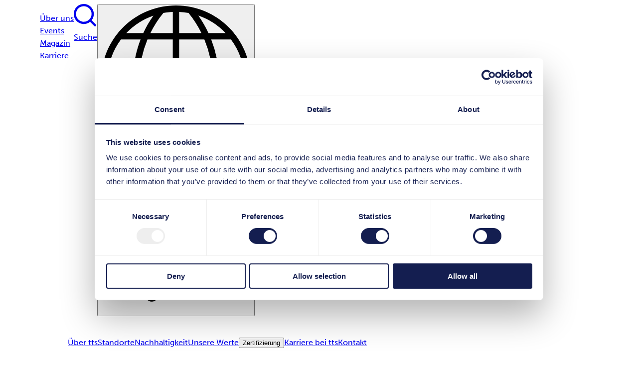

--- FILE ---
content_type: text/html; charset=UTF-8
request_url: https://www.tt-s.com/de/unternehmen/we-empower-people
body_size: 26293
content:


<!DOCTYPE html>
<html lang="de" dir="ltr" prefix="og: https://ogp.me/ns#">
  <head>
    <meta charset="utf-8" />
<meta name="description" content="Wir unterstützen die Mitarbeitenden Ihres Unternehmens mit unserer Digital Adoption Platform, HR-Beratung und Corporate Learning." />
<link rel="canonical" href="https://www.tt-s.com/de/unternehmen/we-empower-people" />
<meta name="referrer" content="no-referrer" />
<meta property="og:site_name" content="tts – we empower people" />
<meta property="og:type" content="article" />
<meta property="og:url" content="https://www.tt-s.com/de/unternehmen/we-empower-people" />
<meta property="og:title" content="we empower people" />
<meta property="og:description" content="Wir unterstützen die Mitarbeitenden Ihres Unternehmens mit unserer Digital Adoption Platform, HR-Beratung und Corporate Learning." />
<meta property="og:updated_time" content="2026-01-16T15:49:27+0100" />
<meta name="twitter:card" content="summary" />
<meta name="twitter:description" content="Wir unterstützen die Mitarbeitenden Ihres Unternehmens mit unserer Digital Adoption Platform, HR-Beratung und Corporate Learning." />
<meta name="MobileOptimized" content="width" />
<meta name="HandheldFriendly" content="true" />
<meta name="viewport" content="width=device-width, initial-scale=1.0" />
<link rel="alternate" hreflang="de" href="https://www.tt-s.com/de/unternehmen/we-empower-people" />
<link rel="alternate" hreflang="en" href="https://www.tt-s.com/en/company/we-empower-people" />
<link rel="alternate" hreflang="x-default" href="https://www.tt-s.com/en/company/we-empower-people" />
<link rel="alternate" hreflang="fr" href="https://www.tt-s.com/fr/entreprise/we-empower-people" />
<link rel="alternate" hreflang="nl" href="https://www.tt-s.com/nl/organisatie/we-empower-people" />
<link rel="alternate" hreflang="ro" href="https://www.tt-s.com/ro/compania/we-empower-people" />
<link rel="alternate" hreflang="es" href="https://www.tt-s.com/es/empresa/we-empower-people" />
<link rel="icon" href="/core/misc/favicon.ico" type="image/vnd.microsoft.icon" />

    <title>we empower people</title>
    <style>
      @layer tailwind-base, drupal, tailwind-components, tailwind-utilities;
    </style>
    <link rel="stylesheet" media="all" href="/sites/website/files/css/css_-DTCmNgmgfj0HXd_MCjvs_n5lEknUN_AdeYxItb5OUU.css?delta=0&amp;language=de&amp;theme=website&amp;include=[base64]" />
<link rel="stylesheet" media="all" href="/sites/website/themes/website/dist/css/tailwind.Do4VZh4t.css" crossorigin="anonymous" />
<link rel="stylesheet" media="all" href="/sites/website/themes/website/dist/components/molecules/anchor-navigation/src/anchor-navigation.KyU6PTCZ.css" />
<link rel="stylesheet" media="all" href="/sites/website/themes/website/dist/components/molecules/contact-box/src/contact-box.FsR0f664.css" />
<link rel="stylesheet" media="all" href="/sites/website/themes/website/dist/components/atoms/hamburger/src/hamburger.Dgc0X0Vl.css" />
<link rel="stylesheet" media="all" href="/sites/website/themes/website/dist/components/organisms/header/src/header.DD1qFSfv.css" />
<link rel="stylesheet" media="all" href="/sites/website/themes/website/dist/components/organisms/hero-content/hero-content-base/src/hero-content-base.DzvBiQap.css" />
<link rel="stylesheet" media="all" href="/sites/website/themes/website/dist/components/paragraph/paragraph-textblock/src/paragraph-textblock.BfBr0vFU.css" />
<link rel="stylesheet" media="all" href="/sites/website/files/css/css_xcBY37CJzx9fGrwgsCMKP1lkPh2ENvbp2Q2GmQ0J4oI.css?delta=8&amp;language=de&amp;theme=website&amp;include=[base64]" />

    <script type="application/json" data-drupal-selector="drupal-settings-json">{"path":{"baseUrl":"\/","pathPrefix":"de\/","currentPath":"node\/211","currentPathIsAdmin":false,"isFront":false,"currentLanguage":"de"},"pluralDelimiter":"\u0003","gtag":{"tagId":"","consentMode":true,"otherIds":[],"events":[],"additionalConfigInfo":[]},"suppressDeprecationErrors":true,"ajaxPageState":{"libraries":"[base64]","theme":"website","theme_token":null},"ajaxTrustedUrl":[],"gtm":{"tagId":null,"settings":{"data_layer":"dataLayer","include_classes":false,"allowlist_classes":"google\nnonGooglePixels\nnonGoogleScripts\nnonGoogleIframes","blocklist_classes":"customScripts\ncustomPixels","include_environment":false,"environment_id":"","environment_token":""},"tagIds":["GTM-M4C4CT"]},"user":{"uid":0,"permissionsHash":"f01c2b4c49171246ff7c7a5c01432640adb554949848c072c5267ff2a6e02283"}}</script>
<script src="/sites/website/files/js/js_cifiGT9OJXxLplgzGcTme_Oy2rdrB42kHTwQpM2BYPo.js?scope=header&amp;delta=0&amp;language=de&amp;theme=website&amp;include=eJxtikEOgCAMBD8E8iRSpKkl2Ca0is_XK4mXSXZ2SJU6ZgdK9CHQujdo8KzyDBOLsWOubJ6a5XwCy2qt7jGC7IeOKHAzgbP-NQdCxfFzCE7r6I4jlstd5QXOdkFl"></script>
<script src="/modules/contrib/google_tag/js/gtag.js?t8yd4e"></script>
<script src="/modules/contrib/google_tag/js/gtm.js?t8yd4e"></script>
<script src="/sites/website/themes/website/dist/js/main.DV5Ukv6f.js" type="module"></script>
<script src="/sites/website/themes/website/dist/components/molecules/anchor-navigation/src/anchor-navigation.D02PKkwt.js" type="module"></script>
<script src="/sites/website/themes/website/dist/components/organisms/header/src/header.7zkEtnyt.js" type="module"></script>
<script src="/sites/website/themes/website/dist/components/atoms/newsletter-button/src/newsletter-button.BuksrHa4.js" type="module"></script>

        <link rel="shortcut icon" href="/sites/website/themes/website/public/images/favicon.ico" type="image/x-icon">
    <link rel="icon" sizes="any" href="/sites/website/themes/website/public/images/favicon.ico">
    <link rel="icon" type="image/png" sizes="16x16" href="/sites/website/themes/website/public/images//favicon-16x16.png">
    <link rel="icon" type="image/png" sizes="32x32" href="/sites/website/themes/website/public/images//favicon-32x32.png">
    <link rel="apple-touch-icon" sizes="180x180" href="/sites/website/themes/website/public/images/apple-touch-icon.png">
    <link rel="manifest" type="application/manifest+json" href="/sites/website/themes/website/public/images/site.webmanifest">
    <link rel="mask-icon" href="/sites/website/themes/website/public/images/safari-pinned-tab.svg">
    <meta name="msapplication-TileColor" content="#22254c">
    <meta name="theme-color" content="#22254c">
    <meta name="msapplication-config" content="/sites/website/themes/website/sites/website/themes/website/public/images/browserconfig.xml" />

  </head>
  <body class="flex flex-col skin-corp"
    x-data="{ isScrollDown: false, menuIsOpen: false, languageSwitcherOpen: false }"
    x-on:scroll.window="isScrollDown = (window.pageYOffset > 5) ? true : false; "
  >
    <div class="relative overflow-x-hidden">
            <noscript><iframe src="https://www.googletagmanager.com/ns.html?id=GTM-M4C4CT"
                  height="0" width="0" style="display:none;visibility:hidden"></iframe></noscript>

        <div class="dialog-off-canvas-main-canvas flex flex-col flex-1" data-off-canvas-main-canvas>
    

  <header class="fixed w-full z-[500] top-0 transition duration-200 inset-x-0 header header--offset header-transparent"
   x-data="Drupal.behaviors.header({menuLevel: 1}, $store)"
    x-ref="header"
    x-on:scroll.window="scroll()"
    x-init="isDesktop()"
    @resize.debounce.window="isDesktop()"
    :class="{
      'header--inverted': (inverted && !modalOpen && isAtTop && !menuIsOpen),
      'header--transparent' : isAtTop && !modalOpen && !inverted && !menuIsOpen,
      '-translate-y-full' : !isScrollingUp && !isAtTop,
      'xl:-translate-y-[37px]' : isScrollingUp && !isAtTop,
    }"
    data-inverted=""
    data-isfront=""
  >
  <div class="relative">
    <div class="px-6 lg:px-8">
            <div class="hidden relative z-50 xl:flex justify-end items-center text-corp-blue-muted text-14 font-normal leading-[1.5] pt-4 gap-6 ">

                <div class="header__metanav hidden xl:inline-flex after:w-[2px] after:rounded-full after:bg-corp-blue-muted after:ml-6" data-with-newsletter="false">
              <ul class="flex gap-4 items-center">
  <li class="newsletter-item">
    <button
  class="newsletter-button group flex items-center gap-1 text-white text-14 border my-2 py-0.5 px-3 rounded-full overflow-hidden bg-transparent transition-colors duration-300 hover:bg-white/10"
  aria-label="Formular für Newsletterabo öffnen"
  x-data="Drupal.behaviors.newsletterButton({ isMobile: 0 }, $store)"
>
  


<div  data-component-id="website:svg" class="fill-current svg transition-transform duration-300 group-hover:-translate-y-[1.25rem] group-hover:translate-x-[1rem] w-[1.1875rem] h-[0.875rem]">
  <svg viewBox="0 0 19 14" fill="none">
  <mask id="mask0_2840_3021" style="mask-type:luminance" maskUnits="userSpaceOnUse" x="0" y="0" width="19" height="14">
    <path fill-rule="evenodd" clip-rule="evenodd" d="M0.046875 0H18.2564V14H0.046875V0Z" fill="currentColor"/>
  </mask>
  <g mask="url(#mask0_2840_3021)">
    <path fill-rule="evenodd" clip-rule="evenodd" d="M18.1674 0.185401C18.0606 0.0407324 17.8784 -0.0281007 17.7026 0.0106713L0.405026 3.81443C0.237811 3.85132 0.105098 3.97874 0.061714 4.14407C0.0185012 4.30992 0.0712789 4.48585 0.199039 4.59994L3.55546 7.60059L3.74061 11.3452C3.74932 11.5219 3.85949 11.6775 4.02312 11.7446L4.02876 11.7468C4.19085 11.8107 4.376 11.7765 4.50461 11.6585L6.13252 10.1635L8.56832 12.4589H8.5685C8.65048 12.5402 8.76338 12.5906 8.88789 12.5906C9.13846 12.5906 9.34154 12.3875 9.34154 12.1371C9.34154 11.9921 9.2722 11.8643 9.16613 11.7813L9.16852 11.7786L6.83366 9.57079L16.3934 2.01264L9.96975 13.3423L9.97078 13.3435C9.93986 13.4048 9.92073 13.4731 9.92073 13.5465C9.92073 13.75 10.0557 13.9201 10.2403 13.9775L10.2483 13.98C10.2736 13.9874 10.2999 13.9923 10.3269 13.9951C10.3368 13.9964 10.3465 13.9976 10.3563 13.9981C10.3624 13.9985 10.3682 14 10.3744 14C10.3874 14 10.3995 13.9973 10.4121 13.9961C10.4241 13.9952 10.436 13.9968 10.4478 13.9949C10.4528 13.9942 10.4569 13.992 10.4617 13.9911C10.469 13.9898 10.4757 13.9872 10.4827 13.9855C10.6065 13.9568 10.7138 13.8801 10.7766 13.7688L18.1971 0.681068C18.2859 0.524443 18.2741 0.330241 18.1674 0.185401ZM5.8543 9.18247L5.85618 9.1852C5.84747 9.19237 5.83705 9.19647 5.82851 9.20433L4.60403 10.3291L4.47201 7.66182L13.5373 3.10807L5.8543 9.18247ZM4.07433 6.84059L1.47148 4.5141L14.3399 1.68392L4.07433 6.84059Z" fill="white"/>
  </g>
</svg>

</div>

  <span class="transition-transform duration-300 group-hover:-translate-x-[0.71875rem]">Newsletter</span>
</button>
  </li>
      <li>
      <a href="/de/unternehmen/we-empower-people" class="hover:underline is-active" data-drupal-link-system-path="node/211" aria-current="page">Über uns</a>
          </li>
      <li>
      <a href="/de/events" class="hover:underline" data-drupal-link-system-path="events">Events</a>
          </li>
      <li>
      <a href="https://insights.tt-s.com" class="hover:underline">Magazin</a>
          </li>
      <li>
      <a href="https://careers.tt-s.com" class="hover:underline">Karriere</a>
          </li>
  </ul>


        </div>

                <div class="header__search ">
            
<a href="/de/search" class="flex gap-2 items-center hover:underline">
  


<div  data-component-id="website:svg" class="fill-current svg w-5 h-5">
  <svg width="20" height="20" viewBox="0 0 20 20" fill="none" xmlns="http://www.w3.org/2000/svg">
<rect x="14.1348" y="12.7912" width="7.6" height="1.9" rx="0.95" transform="rotate(45 14.1348 12.7912)" fill="currentColor"/>
<path d="M8.5498 0C13.2718 0 17.0995 3.82786 17.0996 8.5498C17.0996 13.2718 13.2718 17.0996 8.5498 17.0996C3.82786 17.0995 0 13.2718 0 8.5498C0.000105655 3.82792 3.82792 0.000105657 8.5498 0ZM8.5498 1.90039C4.87727 1.9005 1.9005 4.87727 1.90039 8.5498C1.90039 12.2224 4.8772 15.2001 8.5498 15.2002C12.2225 15.2002 15.2002 12.2225 15.2002 8.5498C15.2001 4.8772 12.2224 1.90039 8.5498 1.90039Z" fill="currentColor"/>
</svg>

</div>

  <span>Suche</span>
</a>
        </div>

                <div class="header__language">
              


<div
  class="relative z-10"
  x-data="{
    openLanguage: false,
    initialScrollPos: 0,
    close() {
      this.openLanguage = false;
      removeHeaderModal('language');
    },
    open() {
      this.openLanguage = true;
      this.initialScrollPos = window.scrollY;
      addHeaderModal('language');
    }
  }"
  @scroll.window.throttle="close()"
  @focusin.window="!$refs.dropdown.contains($event.target) ? close() : null"
>
  <button
    x-on:click=" if (!openLanguage) { open() } else {close()} "
    x-on:click.outside="close();"
    class="header__language flex gap-2 z-20 items-center hover:underline"
    :class="{
      'text-white': openLanguage,
    }"
  >
    


<div  data-component-id="website:svg" class="fill-current svg w-5 h-5">
  <svg viewbox="0 0 20 20" fill="none" xmlns="http://www.w3.org/2000/svg"><path fill-rule="evenodd" clip-rule="evenodd" d="M10 0C4.47 0 0 4.47 0 10s4.47 10 10 10 10-4.47 10-10S15.53 0 10 0zM6.982 1.362c-.528.74-.978 1.521-1.354 2.34h-2.27a9.068 9.068 0 013.624-2.34zm-1.714 3.19H2.642A9.122 9.122 0 00.863 9.575h3.399c.049-1.735.388-3.432 1.006-5.023zM2.642 15.448a9.122 9.122 0 01-1.779-5.023h3.399c.049 1.734.4 3.432 1.022 5.023H2.642zm3.006.85h-2.29a9.1 9.1 0 003.64 2.348c-.52-.74-.97-1.53-1.35-2.347zm3.927 2.843a9.74 9.74 0 01-1.256-.143 14.45 14.45 0 01-1.73-2.695h2.986v2.838zM6.2 15.448h3.375v-5.023H5.112c.054 1.739.43 3.436 1.088 5.023zm3.375-5.873H5.112a14.334 14.334 0 011.08-5.023h3.383v5.023zm0-5.874h.004V.863c-.43.02-.851.065-1.26.143a13.97 13.97 0 00-1.738 2.695h2.994zm7.783.851a9.08 9.08 0 011.779 5.023h-3.399a14.96 14.96 0 00-1.022-5.023h2.642zm-3.006-.85h2.29a9.086 9.086 0 00-3.644-2.348c.524.74.973 1.53 1.354 2.347zM10.425.862c.426.02.847.07 1.256.143.679.839 1.26 1.742 1.73 2.695h-2.986V.863zm3.375 3.69h-3.375v5.022h4.462A14.211 14.211 0 0013.8 4.552zm-3.375 5.872h4.462a14.333 14.333 0 01-1.08 5.023h-3.382v-5.023zm-.004 5.874v2.838c.43-.02.851-.065 1.26-.143a13.973 13.973 0 001.738-2.695h-2.998zm2.577 2.347c.52-.74.97-1.53 1.346-2.347h2.302a9.129 9.129 0 01-3.648 2.347zm2.736-8.22a15.709 15.709 0 01-1.03 5.022h2.658a9.122 9.122 0 001.78-5.023h-3.408z" fill="currentColor"/></svg>

</div>

    <span>          United States
        </span>
    <div class="inline-flex transition-transform" :class="{'rotate-180': openLanguage}">
      


<div  data-component-id="website:svg" class="fill-current rotate-90 svg w-4 h-4">
  <svg xmlns="http://www.w3.org/2000/svg" viewBox="-7 0 24 24"><path d="M1.909.333a1.112 1.112 0 00-1.587 0 1.12 1.12 0 000 1.571l9.194 9.142-9.194 9.176c-.43.444-.43 1.159 0 1.587a1.112 1.112 0 001.587 0l9.952-9.952a1.093 1.093 0 000-1.571z"/></svg>
</div>

    </div>
  </button>
  <ul
    class="xl:absolute inline-flex bg-white text-corp-blue p-2 px-4 rounded-2xl top-full -z-10 2 xl:left-auto xl:-right-2 xl:flex flex-col gap-4 xl:gap-2  whitespace-nowrap mt-2 xl:shadow-md"
    x-transition.origin.top.center

    style="display: none;"
    x-show="openLanguage"
    x-ref="dropdown"
  >          <li class="hover:underline"><a href="/en?country=Global%20-%20english" hreflang="en">Global - english</a></li>

                <li class="hover:underline"><a href="/de?country=Austria" hreflang="de">Austria</a></li>

                <li class="hover:underline"><a href="/fr?country=France" hreflang="fr">France</a></li>

                <li class="hover:underline"><a href="/de?country=Germany" hreflang="de">Germany</a></li>

                <li class="hover:underline"><a href="/nl?country=Netherlands" hreflang="nl">Netherlands</a></li>

                <li class="hover:underline"><a href="/ro?country=Romania" hreflang="ro">Romania</a></li>

                <li class="hover:underline"><a href="/es?country=Spain" hreflang="es">Spain</a></li>

                <li class="hover:underline"><a href="/de?country=Switzerland" hreflang="de">Switzerland</a></li>

                <li class="hover:underline"><a href="/en?country=United%20Kingdom" hreflang="en">United Kingdom</a></li>

      </ul>
</div>



        </div>

      </div>
      <div class="header__main grid gap-x-4 gap-y-6 md:gap-x-14 py-4 md:pb-6 md:pt-6 items-center">

                
<a class="inline-block h-8 md:h-10 overflow-hidden flex-shrink-0 flex-grow-0" href="/de/frontpage">
  <svg class="w-auto h-full" viewBox="0 0 50.85 40" xmlns="http://www.w3.org/2000/svg"><g fill="currentColor" fill-rule="evenodd"><path d="m41.39 18.97c-1.42 0-2.13-1.11-2.13-2.09 0-1.17.89-2.16 2.04-2.16h4.51l-.03-6.32h-4.9c-4.17 0-7.9 3.76-7.9 8.12 0 4.07 3.05 8.12 8.73 8.12 1.76 0 3 1.39 3 3.06 0 1.45-1.21 2.95-3 2.95h-8.38s0 6.28 0 6.28h8.09c5.69 0 9.43-4.18 9.43-8.93s-3.77-9.02-9.45-9.02"/><path d="m13.57 36.92v-6.29h-.65c-1.97 0-5.7-1.25-5.69-5.97v-9.92s6.34 0 6.34 0v-6.32h-6.34l.04-8.41h-7.27s0 25.99 0 25.99c0 7.96 5.94 11.07 12.04 10.92z"/><path d="m30.24 36.92v-6.29h-.65c-1.97 0-5.7-1.25-5.69-5.97v-9.92s6.34 0 6.34 0v-6.32h-6.34l.04-8.41h-7.27s0 25.99 0 25.99c0 7.96 5.94 11.07 12.04 10.92z"/></g></svg>
</a>

                <div class="header__navigation hidden xl:block">
              






          
  
      <ul 
      x-on:scroll.window="close()"
      x-data="{
        openMenu: null,
        toggle(index) {
          if (this.openMenu === index) {
            this.openMenu = null
            removeHeaderModal('menu');
          } else {
            this.openMenu = index
            addHeaderModal('menu');
          }
        },
        close(index) {
          if(this.openMenu === index) {
            this.openMenu = null;
            removeHeaderModal('menu');
          }
        }
      }"
    >
                                              <li  >
                          <a href="/de/unternehmen/we-empower-people" class="nav-link is-active" data-drupal-link-system-path="node/211" aria-current="page">Über tts</a>
            
                      </li>
                                        <li  >
                          <a href="/de/unternehmen/standorte" class="nav-link" data-drupal-link-system-path="node/213">Standorte</a>
            
                      </li>
                                        <li  >
                          <a href="/de/unternehmen/nachhaltigkeit" class="nav-link" data-drupal-link-system-path="node/229">Nachhaltigkeit</a>
            
                      </li>
                                        <li  >
                          <a href="/de/unternehmen/im-mittelpunkt-der-mensch" class="nav-link" data-drupal-link-system-path="node/212">Unsere Werte</a>
            
                      </li>
                                        <li  >
            
              <button x-on:click="toggle(6)" class="nav-link " :class="{'open': openMenu === 6}">
                Zertifizierung
              </button>
            
                          <div
                class="menu__dropdown"
                x-show="openMenu === 6"
                x-on:click.outside="close(6);"
                style="display: none"
                x-ref="dropdown-6"
                @focusin.window="!$refs['dropdown-6'].contains($event.target) ? close(6) : null"
                x-transition.opacity.duration.200ms
              >
                        <ul>
                        <li>
                          <a href="/de/unternehmen/tts-ist-nach-isoiec-27001-zertifiziert">
                <span class="nav-link nav-link--arrow">ISO/IEC 27001</span>
                              </a>
                                  </li>
                                <li>
                          <a href="/de/unternehmen/tts-ist-tisax-zertifiziert">
                <span class="nav-link nav-link--arrow">TISAX</span>
                              </a>
                                  </li>
                  </ul>
  
              </div>
                      </li>
                                        <li  >
                          <a href="https://careers.tt-s.com" class="nav-link">Karriere bei tts</a>
            
                      </li>
                                        <li  >
                          <a href="/de/unternehmen/kontakt" class="nav-link" data-drupal-link-system-path="node/143">Kontakt</a>
            
                      </li>
                  </ul>
  


        </div>

                <div class="header__actions  ml-auto flex items-center gap-4">
         
          <div
            class="xl:hidden z-30"
            @click="menuIsOpen = !menuIsOpen; $store.scrolllock.toggle()"
          >
            <button class="flex flex-col items-center relative">
  <div class="hamburg" :class="{
  'is-active' : menuIsOpen,
  }">
    <span class="line"></span>
    <span class="line"></span>
    <span class="line"></span>
  </div>
  <div class="hamburg__label absolute top-full hidden  lg:block ">
    <div class="text-xs md:mt-1 lg:mt-2" x-show="menuIsOpen" style="diplay:none" x-transition.opacity>SCHLIESSEN</div>
  </div>
</button>
          </div>
        </div>
                 <div class="header__breadcrumb hidden md:block col-start-1 -col-end-1 xl:col-start-2 ">
                    <nav role="navigation" aria-labelledby="system-breadcrumb">
    <h2 id="system-breadcrumb" class="visually-hidden">Breadcrumb</h2>
    <ol class="flex gap-2 text-14 flex-wrap">
              <li class="after:content-[&quot;/&quot;] after:pl-2 leading-6">
                  <a href="/de" class="text-nowrap hover:underline ">tt-s.com</a>
              </li>
              <li class="">
                  Unternehmen
              </li>
        </ol>
  </nav>

  

          </div>
              </div>
    </div>
  </div>
   


<div class="fixed inset-0 block xl:hidden w-full pt-16 overflow-hidden megalayer z-20 bg-corp-blue text-white"
     x-show="menuIsOpen"
     x-cloak
    x-transition.opacity.duration.700ms>
  <div
    class="absolute inset-0 overflow-y-auto z-2"
    :class="{}">
    <div class="overflow-hidden px-4 pt-16 lg:pt-70px lg:grow lg:max-w-xs">
                <nav class="main-menu">
  <ul class="px-2 relative">
                      <li class=""
          @active-trail="$el.classList.add('active', 'xl:font-bold')">
        <a href="/de/digital-adoption-solutions"
   class="flex flex-row items-center text-lg font-bold menu-next py-25px xl:text-32 xl:py-15px xl:max-w-xs"
   :class="{
     'grow text-white' : menuLevel === 0 || maxDesktop,
     'w-6 overflow-hidden whitespace-nowrap' : menuLevel !== 0,
   }"
   @click.prevent="resetMenuLevel($event); menuNextLevel($event, (menuLevel + 1))"
   x-show="menuLevel === 0 || desktop"
>
  




  <div class="text-tts-das">
    


<div  data-component-id="website:svg" data-component-variant="icon" class="fill-current svg w-6 h-6 mr-6">
  <svg viewBox="0 0 120 120" xmlns="http://www.w3.org/2000/svg" fill-rule="evenodd" clip-rule="evenodd" stroke-linejoin="round" stroke-miterlimit="2"><circle cx="60" cy="60" r="60"/></svg>
</div>

  </div>
  <div class="flex flex-row items-center grow">
    Digital Adoption Platform
    


<div  data-component-id="website:svg" data-component-variant="icon" class="fill-current svg w-4 h-4 ml-auto">
  <svg xmlns="http://www.w3.org/2000/svg" viewBox="-7 0 24 24"><path d="M1.909.333a1.112 1.112 0 00-1.587 0 1.12 1.12 0 000 1.571l9.194 9.142-9.194 9.176c-.43.444-.43 1.159 0 1.587a1.112 1.112 0 001.587 0l9.952-9.952a1.093 1.093 0 000-1.571z"/></svg>
</div>

<span class="sr-only">Unterpunkte von Digital Adoption Platform</span>
  </div>
</a>
        <ul
  class="
    submenu
    w-full
    mb-6
    text-base
    font-normal
    xl:space-y-8
    xl:w-1/2
    xl:ml-70px
    xl:pr-8
    xl:pb-8
    xl:text-lg
    xl:absolute
    xl:-top-55px
    xl:pr-16
    xl:ml-30
    xl:max-w-480px"
    :class="{ 'space-y-8' : menuLevel === 1 }"
    x-show="menuLevel >= 1">
  <li x-show="menuLevel === 1 || desktop">
    <a href="#" class="flex flex-row items-center space-x-2 mb-50px"
       @click.prevent="menuPrevLevel($event)">
      


<div  data-component-id="website:svg" data-component-variant="icon" class="fill-current rotate-180 svg w-4 h-4">
  <svg xmlns="http://www.w3.org/2000/svg" viewBox="-7 0 24 24"><path d="M1.909.333a1.112 1.112 0 00-1.587 0 1.12 1.12 0 000 1.571l9.194 9.142-9.194 9.176c-.43.444-.43 1.159 0 1.587a1.112 1.112 0 001.587 0l9.952-9.952a1.093 1.093 0 000-1.571z"/></svg>
</div>

 <span>Zurück</span></a>
  </li>
                    <li
        class=""
        
        @active-trail="$el.classList.add('active', 'xl:font-bold')">
                  <p
            x-show="menuLevel === 1 || desktop"
            class="font-bold text-19 xl:text-24 mb-35px">
            Digital Adoption Platform
          </p>
                <a href="/de/digital-adoption-solutions"
            class="flex flex-row grow items-center"
                        x-show="menuLevel === 1 || desktop"
        >
          Übersicht

                  </a>
              </li>
                    <li
        class=""
        
        @active-trail="$el.classList.add('active', 'xl:font-bold')">
                <a href=""
            class="flex flex-row grow items-center"
            @click.prevent="menuNextLevel($event, (menuLevel + 1))"            x-show="menuLevel === 1 || desktop"
        >
          tts performance suite

                      


<div  data-component-id="website:svg" data-component-variant="icon" class="fill-current svg w-4 h-4 ml-auto shrink-0">
  <svg xmlns="http://www.w3.org/2000/svg" viewBox="-7 0 24 24"><path d="M1.909.333a1.112 1.112 0 00-1.587 0 1.12 1.12 0 000 1.571l9.194 9.142-9.194 9.176c-.43.444-.43 1.159 0 1.587a1.112 1.112 0 001.587 0l9.952-9.952a1.093 1.093 0 000-1.571z"/></svg>
</div>

<span class="sr-only">Submenu of tts performance suite</span>
                  </a>
                  <ul
  class="
    submenu
    w-full
    mb-6
    text-base
    font-normal
    xl:space-y-8
    xl:w-1/2
    xl:ml-70px
    xl:pr-8
    xl:pb-8
    xl:text-lg
    xl:absolute
    xl:-top-55px
    xl:pr-16
    xl:ml-30
    xl:max-w-480px"
    :class="{ 'space-y-8' : menuLevel === 2 }"
    x-show="menuLevel >= 2">
  <li x-show="menuLevel === 2 || desktop">
    <a href="#" class="flex flex-row items-center space-x-2 mb-50px"
       @click.prevent="menuPrevLevel($event)">
      


<div  data-component-id="website:svg" data-component-variant="icon" class="fill-current rotate-180 svg w-4 h-4">
  <svg xmlns="http://www.w3.org/2000/svg" viewBox="-7 0 24 24"><path d="M1.909.333a1.112 1.112 0 00-1.587 0 1.12 1.12 0 000 1.571l9.194 9.142-9.194 9.176c-.43.444-.43 1.159 0 1.587a1.112 1.112 0 001.587 0l9.952-9.952a1.093 1.093 0 000-1.571z"/></svg>
</div>

 <span>Zurück</span></a>
  </li>
                    <li
        class=""
        
        @active-trail="$el.classList.add('active', 'xl:font-bold')">
                <a href="/de/digital-adoption-platform"
            class="flex flex-row grow items-center"
                        x-show="menuLevel === 2 || desktop"
        >
          Digital Adoption Platform

                  </a>
              </li>
                    <li
        class=""
        
        @active-trail="$el.classList.add('active', 'xl:font-bold')">
                <a href="/de/digital-adoption-platform/corporate-learning"
            class="flex flex-row grow items-center"
                        x-show="menuLevel === 2 || desktop"
        >
          Corporate Learning

                  </a>
              </li>
                    <li
        class=""
        
        @active-trail="$el.classList.add('active', 'xl:font-bold')">
                <a href="/de/digital-adoption-platform/technology-guidance"
            class="flex flex-row grow items-center"
                        x-show="menuLevel === 2 || desktop"
        >
          Technology Guidance

                  </a>
              </li>
                    <li
        class=""
        
        @active-trail="$el.classList.add('active', 'xl:font-bold')">
                <a href="/de/digital-adoption-platform/business-guidance"
            class="flex flex-row grow items-center"
                        x-show="menuLevel === 2 || desktop"
        >
          Business Guidance

                  </a>
              </li>
  </ul>
              </li>
                    <li
        class=""
        
        @active-trail="$el.classList.add('active', 'xl:font-bold')">
                <a href=""
            class="flex flex-row grow items-center"
            @click.prevent="menuNextLevel($event, (menuLevel + 1))"            x-show="menuLevel === 1 || desktop"
        >
          Lösungen

                      


<div  data-component-id="website:svg" data-component-variant="icon" class="fill-current svg w-4 h-4 ml-auto shrink-0">
  <svg xmlns="http://www.w3.org/2000/svg" viewBox="-7 0 24 24"><path d="M1.909.333a1.112 1.112 0 00-1.587 0 1.12 1.12 0 000 1.571l9.194 9.142-9.194 9.176c-.43.444-.43 1.159 0 1.587a1.112 1.112 0 001.587 0l9.952-9.952a1.093 1.093 0 000-1.571z"/></svg>
</div>

<span class="sr-only">Submenu of Lösungen</span>
                  </a>
                  <ul
  class="
    submenu
    w-full
    mb-6
    text-base
    font-normal
    xl:space-y-8
    xl:w-1/2
    xl:ml-70px
    xl:pr-8
    xl:pb-8
    xl:text-lg
    xl:absolute
    xl:-top-55px
    xl:pr-16
    xl:ml-30
    xl:max-w-480px"
    :class="{ 'space-y-8' : menuLevel === 2 }"
    x-show="menuLevel >= 2">
  <li x-show="menuLevel === 2 || desktop">
    <a href="#" class="flex flex-row items-center space-x-2 mb-50px"
       @click.prevent="menuPrevLevel($event)">
      


<div  data-component-id="website:svg" data-component-variant="icon" class="fill-current rotate-180 svg w-4 h-4">
  <svg xmlns="http://www.w3.org/2000/svg" viewBox="-7 0 24 24"><path d="M1.909.333a1.112 1.112 0 00-1.587 0 1.12 1.12 0 000 1.571l9.194 9.142-9.194 9.176c-.43.444-.43 1.159 0 1.587a1.112 1.112 0 001.587 0l9.952-9.952a1.093 1.093 0 000-1.571z"/></svg>
</div>

 <span>Zurück</span></a>
  </li>
                    <li
        class=""
        
        @active-trail="$el.classList.add('active', 'xl:font-bold')">
                <a href=""
            class="flex flex-row grow items-center"
            @click.prevent="menuNextLevel($event, (menuLevel + 1))"            x-show="menuLevel === 2 || desktop"
        >
          ANWENDUNGSFALL

                      


<div  data-component-id="website:svg" data-component-variant="icon" class="fill-current svg w-4 h-4 ml-auto shrink-0">
  <svg xmlns="http://www.w3.org/2000/svg" viewBox="-7 0 24 24"><path d="M1.909.333a1.112 1.112 0 00-1.587 0 1.12 1.12 0 000 1.571l9.194 9.142-9.194 9.176c-.43.444-.43 1.159 0 1.587a1.112 1.112 0 001.587 0l9.952-9.952a1.093 1.093 0 000-1.571z"/></svg>
</div>

<span class="sr-only">Submenu of ANWENDUNGSFALL</span>
                  </a>
                  <ul class="
  submenu
  w-full
  font-normal
  space-y-9
  mb-6
  xl:absolute
  xl:left-full
  xl:top-115px
  xl:text-base
  xl:px-4"
  x-show="menuLevel == 3 || desktop"
>
  <li class="xl:hidden">
    <a href="#" class="flex flex-row items-center space-x-2 mb-50px"
       @click.prevent="menuPrevLevel($event)">
      


<div  data-component-id="website:svg" data-component-variant="icon" class="fill-current rotate-180 svg w-4 h-4">
  <svg xmlns="http://www.w3.org/2000/svg" viewBox="-7 0 24 24"><path d="M1.909.333a1.112 1.112 0 00-1.587 0 1.12 1.12 0 000 1.571l9.194 9.142-9.194 9.176c-.43.444-.43 1.159 0 1.587a1.112 1.112 0 001.587 0l9.952-9.952a1.093 1.093 0 000-1.571z"/></svg>
</div>

 <span>Zurück</span></a>
  </li>
  <li>
    <p class="font-bold text-19 mb-35px">ANWENDUNGSFALL</p>
  </li>
              <li
      class=""
            x-init="is_active('/de/digital-adoption-solutions/werden-sie-zum-vorreiter-der-digitalen-transformation',3); ">
      <a class="block" href="/de/digital-adoption-solutions/werden-sie-zum-vorreiter-der-digitalen-transformation">
        <a href="/de/digital-adoption-solutions/werden-sie-zum-vorreiter-der-digitalen-transformation" class="block" data-drupal-link-system-path="node/230">Digitale Transformation</a>
      </a>

    </li>
              <li
      class=""
            x-init="is_active('/de/digital-adoption-solutions/knowledge-management',3); ">
      <a class="block" href="/de/digital-adoption-solutions/knowledge-management">
        <a href="/de/digital-adoption-solutions/knowledge-management" class="block" data-drupal-link-system-path="node/11">Knowledge Management</a>
      </a>

    </li>
              <li
      class=""
            x-init="is_active('/de/digital-adoption-solutions/mit-user-adoption-zum-erfolg',3); ">
      <a class="block" href="/de/digital-adoption-solutions/mit-user-adoption-zum-erfolg">
        <a href="/de/digital-adoption-solutions/mit-user-adoption-zum-erfolg" class="block" data-drupal-link-system-path="node/16">User Adoption</a>
      </a>

    </li>
              <li
      class=""
            x-init="is_active('/de/digital-adoption-solutions/die-entscheidende-loesung-fuer-die-digitale-transformation',3); ">
      <a class="block" href="/de/digital-adoption-solutions/die-entscheidende-loesung-fuer-die-digitale-transformation">
        <a href="/de/digital-adoption-solutions/die-entscheidende-loesung-fuer-die-digitale-transformation" class="block" data-drupal-link-system-path="node/1">Change Management</a>
      </a>

    </li>
              <li
      class=""
            x-init="is_active('/de/digital-adoption-solutions/onboarden-sie-ihr-personal-effizient',3); ">
      <a class="block" href="/de/digital-adoption-solutions/onboarden-sie-ihr-personal-effizient">
        <a href="/de/digital-adoption-solutions/onboarden-sie-ihr-personal-effizient" class="block" data-drupal-link-system-path="node/63">Onboarding &amp; Training</a>
      </a>

    </li>
  </ul>
              </li>
                    <li
        class=""
        
        @active-trail="$el.classList.add('active', 'xl:font-bold')">
                <a href=""
            class="flex flex-row grow items-center"
            @click.prevent="menuNextLevel($event, (menuLevel + 1))"            x-show="menuLevel === 2 || desktop"
        >
          BRANCHE

                      


<div  data-component-id="website:svg" data-component-variant="icon" class="fill-current svg w-4 h-4 ml-auto shrink-0">
  <svg xmlns="http://www.w3.org/2000/svg" viewBox="-7 0 24 24"><path d="M1.909.333a1.112 1.112 0 00-1.587 0 1.12 1.12 0 000 1.571l9.194 9.142-9.194 9.176c-.43.444-.43 1.159 0 1.587a1.112 1.112 0 001.587 0l9.952-9.952a1.093 1.093 0 000-1.571z"/></svg>
</div>

<span class="sr-only">Submenu of BRANCHE</span>
                  </a>
                  <ul class="
  submenu
  w-full
  font-normal
  space-y-9
  mb-6
  xl:absolute
  xl:left-full
  xl:top-115px
  xl:text-base
  xl:px-4"
  x-show="menuLevel == 3 || desktop"
>
  <li class="xl:hidden">
    <a href="#" class="flex flex-row items-center space-x-2 mb-50px"
       @click.prevent="menuPrevLevel($event)">
      


<div  data-component-id="website:svg" data-component-variant="icon" class="fill-current rotate-180 svg w-4 h-4">
  <svg xmlns="http://www.w3.org/2000/svg" viewBox="-7 0 24 24"><path d="M1.909.333a1.112 1.112 0 00-1.587 0 1.12 1.12 0 000 1.571l9.194 9.142-9.194 9.176c-.43.444-.43 1.159 0 1.587a1.112 1.112 0 001.587 0l9.952-9.952a1.093 1.093 0 000-1.571z"/></svg>
</div>

 <span>Zurück</span></a>
  </li>
  <li>
    <p class="font-bold text-19 mb-35px">BRANCHE</p>
  </li>
              <li
      class=""
            x-init="is_active('/de/digital-adoption-solutions/data-know-how-fuer-die-fertigung',3); ">
      <a class="block" href="/de/digital-adoption-solutions/data-know-how-fuer-die-fertigung">
        <a href="/de/digital-adoption-solutions/data-know-how-fuer-die-fertigung" class="block" data-drupal-link-system-path="node/146">Fertigungsindustrie</a>
      </a>

    </li>
              <li
      class=""
            x-init="is_active('/de/digital-adoption-solutions/banking-40-wie-sie-grosse-ziele-schneller-erreichen',3); ">
      <a class="block" href="/de/digital-adoption-solutions/banking-40-wie-sie-grosse-ziele-schneller-erreichen">
        <a href="/de/digital-adoption-solutions/banking-40-wie-sie-grosse-ziele-schneller-erreichen" class="block" data-drupal-link-system-path="node/50">Finanzdienstleistungen</a>
      </a>

    </li>
              <li
      class=""
            x-init="is_active('/de/digital-adoption-solutions/digitalisierungsschmerzen-lindern-in-ihrer-klinik',3); ">
      <a class="block" href="/de/digital-adoption-solutions/digitalisierungsschmerzen-lindern-in-ihrer-klinik">
        <a href="/de/digital-adoption-solutions/digitalisierungsschmerzen-lindern-in-ihrer-klinik" class="block" data-drupal-link-system-path="node/546">Gesundheitswesen</a>
      </a>

    </li>
              <li
      class=""
            x-init="is_active('/de/digital-adoption-solutions/wandel-im-handel-meistern-sie-die-transformation',3); ">
      <a class="block" href="/de/digital-adoption-solutions/wandel-im-handel-meistern-sie-die-transformation">
        <a href="/de/digital-adoption-solutions/wandel-im-handel-meistern-sie-die-transformation" class="block" data-drupal-link-system-path="node/52">Handel</a>
      </a>

    </li>
              <li
      class=""
            x-init="is_active('/de/digital-adoption-solutions/e-government-qualifizierungsschub-fuer-die-digitale-verwaltung',3); ">
      <a class="block" href="/de/digital-adoption-solutions/e-government-qualifizierungsschub-fuer-die-digitale-verwaltung">
        <a href="/de/digital-adoption-solutions/e-government-qualifizierungsschub-fuer-die-digitale-verwaltung" class="block" data-drupal-link-system-path="node/51">Öffentlicher Dienst und Verwaltung</a>
      </a>

    </li>
              <li
      class=""
            x-init="is_active('/de/digital-adoption-solutions/von-sap-is-u-zu-s4hana-utilities',3); ">
      <a class="block" href="/de/digital-adoption-solutions/von-sap-is-u-zu-s4hana-utilities">
        <a href="/de/digital-adoption-solutions/von-sap-is-u-zu-s4hana-utilities" class="block" data-drupal-link-system-path="node/542">Versorgungsindustrie</a>
      </a>

    </li>
  </ul>
              </li>
                    <li
        class=""
        
        @active-trail="$el.classList.add('active', 'xl:font-bold')">
                <a href=""
            class="flex flex-row grow items-center"
            @click.prevent="menuNextLevel($event, (menuLevel + 1))"            x-show="menuLevel === 2 || desktop"
        >
          APPLIKATIONEN

                      


<div  data-component-id="website:svg" data-component-variant="icon" class="fill-current svg w-4 h-4 ml-auto shrink-0">
  <svg xmlns="http://www.w3.org/2000/svg" viewBox="-7 0 24 24"><path d="M1.909.333a1.112 1.112 0 00-1.587 0 1.12 1.12 0 000 1.571l9.194 9.142-9.194 9.176c-.43.444-.43 1.159 0 1.587a1.112 1.112 0 001.587 0l9.952-9.952a1.093 1.093 0 000-1.571z"/></svg>
</div>

<span class="sr-only">Submenu of APPLIKATIONEN</span>
                  </a>
                  <ul class="
  submenu
  w-full
  font-normal
  space-y-9
  mb-6
  xl:absolute
  xl:left-full
  xl:top-115px
  xl:text-base
  xl:px-4"
  x-show="menuLevel == 3 || desktop"
>
  <li class="xl:hidden">
    <a href="#" class="flex flex-row items-center space-x-2 mb-50px"
       @click.prevent="menuPrevLevel($event)">
      


<div  data-component-id="website:svg" data-component-variant="icon" class="fill-current rotate-180 svg w-4 h-4">
  <svg xmlns="http://www.w3.org/2000/svg" viewBox="-7 0 24 24"><path d="M1.909.333a1.112 1.112 0 00-1.587 0 1.12 1.12 0 000 1.571l9.194 9.142-9.194 9.176c-.43.444-.43 1.159 0 1.587a1.112 1.112 0 001.587 0l9.952-9.952a1.093 1.093 0 000-1.571z"/></svg>
</div>

 <span>Zurück</span></a>
  </li>
  <li>
    <p class="font-bold text-19 mb-35px">APPLIKATIONEN</p>
  </li>
              <li
      class=""
            x-init="is_active('/de/digital-adoption-solutions/tts-performance-suite-fuer-sap-s4hana',3); ">
      <a class="block" href="/de/digital-adoption-solutions/tts-performance-suite-fuer-sap-s4hana">
        <a href="/de/digital-adoption-solutions/tts-performance-suite-fuer-sap-s4hana" class="block" data-drupal-link-system-path="node/489">SAP S/4HANA</a>
      </a>

    </li>
              <li
      class=""
            x-init="is_active('/de/digital-adoption-solutions/tts-performance-suite-fuer-salesforce',3); ">
      <a class="block" href="/de/digital-adoption-solutions/tts-performance-suite-fuer-salesforce">
        <a href="/de/digital-adoption-solutions/tts-performance-suite-fuer-salesforce" class="block" data-drupal-link-system-path="node/75">Salesforce Sales Cloud</a>
      </a>

    </li>
              <li
      class=""
            x-init="is_active('/de/digital-adoption-solutions/vis-suite-anwendungen-schnell-und-sicher-nutzen',3); ">
      <a class="block" href="/de/digital-adoption-solutions/vis-suite-anwendungen-schnell-und-sicher-nutzen">
        <a href="/de/digital-adoption-solutions/vis-suite-anwendungen-schnell-und-sicher-nutzen" class="block" data-drupal-link-system-path="node/227">VIS-Suite-Anwendungen</a>
      </a>

    </li>
              <li
      class=""
            x-init="is_active('/de/digital-adoption-solutions/ihre-software-ist-nicht-dabei',3); ">
      <a class="block" href="/de/digital-adoption-solutions/ihre-software-ist-nicht-dabei">
        <a href="/de/digital-adoption-solutions/ihre-software-ist-nicht-dabei" class="block" data-drupal-link-system-path="node/137">Ihre Software ist nicht dabei?</a>
      </a>

    </li>
              <li
      class=""
            x-init="is_active('/de/digital-adoption-solutions/perfekter-support-in-jeder-anwendung',3); ">
      <a class="block" href="/de/digital-adoption-solutions/perfekter-support-in-jeder-anwendung">
        <a href="/de/digital-adoption-solutions/perfekter-support-in-jeder-anwendung" class="block" data-drupal-link-system-path="node/18">Perfekter Support in jeder Anwendung</a>
      </a>

    </li>
  </ul>
              </li>
  </ul>
              </li>
                    <li
        class=""
        
        @active-trail="$el.classList.add('active', 'xl:font-bold')">
                <a href=""
            class="flex flex-row grow items-center"
            @click.prevent="menuNextLevel($event, (menuLevel + 1))"            x-show="menuLevel === 1 || desktop"
        >
          Kundenerfolge

                      


<div  data-component-id="website:svg" data-component-variant="icon" class="fill-current svg w-4 h-4 ml-auto shrink-0">
  <svg xmlns="http://www.w3.org/2000/svg" viewBox="-7 0 24 24"><path d="M1.909.333a1.112 1.112 0 00-1.587 0 1.12 1.12 0 000 1.571l9.194 9.142-9.194 9.176c-.43.444-.43 1.159 0 1.587a1.112 1.112 0 001.587 0l9.952-9.952a1.093 1.093 0 000-1.571z"/></svg>
</div>

<span class="sr-only">Submenu of Kundenerfolge</span>
                  </a>
                  <ul
  class="
    submenu
    w-full
    mb-6
    text-base
    font-normal
    xl:space-y-8
    xl:w-1/2
    xl:ml-70px
    xl:pr-8
    xl:pb-8
    xl:text-lg
    xl:absolute
    xl:-top-55px
    xl:pr-16
    xl:ml-30
    xl:max-w-480px"
    :class="{ 'space-y-8' : menuLevel === 2 }"
    x-show="menuLevel >= 2">
  <li x-show="menuLevel === 2 || desktop">
    <a href="#" class="flex flex-row items-center space-x-2 mb-50px"
       @click.prevent="menuPrevLevel($event)">
      


<div  data-component-id="website:svg" data-component-variant="icon" class="fill-current rotate-180 svg w-4 h-4">
  <svg xmlns="http://www.w3.org/2000/svg" viewBox="-7 0 24 24"><path d="M1.909.333a1.112 1.112 0 00-1.587 0 1.12 1.12 0 000 1.571l9.194 9.142-9.194 9.176c-.43.444-.43 1.159 0 1.587a1.112 1.112 0 001.587 0l9.952-9.952a1.093 1.093 0 000-1.571z"/></svg>
</div>

 <span>Zurück</span></a>
  </li>
                    <li
        class=""
        
        @active-trail="$el.classList.add('active', 'xl:font-bold')">
                <a href="/de/digital-adoption-solutions/empowerment-fuer-die-virtuelle-kollaboration"
            class="flex flex-row grow items-center"
                        x-show="menuLevel === 2 || desktop"
        >
          BDO

                  </a>
              </li>
                    <li
        class=""
        
        @active-trail="$el.classList.add('active', 'xl:font-bold')">
                <a href="/de/digital-adoption-solutions/eon-digital-adoption-fuer-72000-mitarbeitende"
            class="flex flex-row grow items-center"
                        x-show="menuLevel === 2 || desktop"
        >
          E.ON

                  </a>
              </li>
                    <li
        class=""
        
        @active-trail="$el.classList.add('active', 'xl:font-bold')">
                <a href="/de/digital-adoption-solutions/ntt-data-integriert-it-in-ueber-18-laendern"
            class="flex flex-row grow items-center"
                        x-show="menuLevel === 2 || desktop"
        >
          NTT DATA

                  </a>
              </li>
                    <li
        class=""
        
        @active-trail="$el.classList.add('active', 'xl:font-bold')">
                <a href="/de/digital-adoption-solutions/performance-support-vom-buero-bis-in-den-supermarkt"
            class="flex flex-row grow items-center"
                        x-show="menuLevel === 2 || desktop"
        >
          Rewe Systems

                  </a>
              </li>
                    <li
        class=""
        
        @active-trail="$el.classList.add('active', 'xl:font-bold')">
                <a href="/de/digital-adoption-solutions/performance-support-herzstueck-einer-erfolgreichen-lernarchitektur"
            class="flex flex-row grow items-center"
                        x-show="menuLevel === 2 || desktop"
        >
          Schwarz Gruppe

                  </a>
              </li>
                    <li
        class=""
        
        @active-trail="$el.classList.add('active', 'xl:font-bold')">
                <a href="/de/digital-adoption-solutions/case-studies"
            class="flex flex-row grow items-center"
                        x-show="menuLevel === 2 || desktop"
        >
          Alle Erfolgsgeschichten anzeigen

                  </a>
              </li>
  </ul>
              </li>
                    <li
        class=""
        
        @active-trail="$el.classList.add('active', 'xl:font-bold')">
                <a href=""
            class="flex flex-row grow items-center"
            @click.prevent="menuNextLevel($event, (menuLevel + 1))"            x-show="menuLevel === 1 || desktop"
        >
          Künstliche Intelligenz (KI)

                      


<div  data-component-id="website:svg" data-component-variant="icon" class="fill-current svg w-4 h-4 ml-auto shrink-0">
  <svg xmlns="http://www.w3.org/2000/svg" viewBox="-7 0 24 24"><path d="M1.909.333a1.112 1.112 0 00-1.587 0 1.12 1.12 0 000 1.571l9.194 9.142-9.194 9.176c-.43.444-.43 1.159 0 1.587a1.112 1.112 0 001.587 0l9.952-9.952a1.093 1.093 0 000-1.571z"/></svg>
</div>

<span class="sr-only">Submenu of Künstliche Intelligenz (KI)</span>
                  </a>
                  <ul
  class="
    submenu
    w-full
    mb-6
    text-base
    font-normal
    xl:space-y-8
    xl:w-1/2
    xl:ml-70px
    xl:pr-8
    xl:pb-8
    xl:text-lg
    xl:absolute
    xl:-top-55px
    xl:pr-16
    xl:ml-30
    xl:max-w-480px"
    :class="{ 'space-y-8' : menuLevel === 2 }"
    x-show="menuLevel >= 2">
  <li x-show="menuLevel === 2 || desktop">
    <a href="#" class="flex flex-row items-center space-x-2 mb-50px"
       @click.prevent="menuPrevLevel($event)">
      


<div  data-component-id="website:svg" data-component-variant="icon" class="fill-current rotate-180 svg w-4 h-4">
  <svg xmlns="http://www.w3.org/2000/svg" viewBox="-7 0 24 24"><path d="M1.909.333a1.112 1.112 0 00-1.587 0 1.12 1.12 0 000 1.571l9.194 9.142-9.194 9.176c-.43.444-.43 1.159 0 1.587a1.112 1.112 0 001.587 0l9.952-9.952a1.093 1.093 0 000-1.571z"/></svg>
</div>

 <span>Zurück</span></a>
  </li>
                    <li
        class=""
        
        @active-trail="$el.classList.add('active', 'xl:font-bold')">
                <a href="/de/digital-adoption-solutions/ki"
            class="flex flex-row grow items-center"
                        x-show="menuLevel === 2 || desktop"
        >
          tts performance suite powered by AI

                  </a>
              </li>
                    <li
        class=""
        
        @active-trail="$el.classList.add('active', 'xl:font-bold')">
                <a href="/de/digital-adoption-solutions/ai-adoption-entfesseln-sie-die-power-von-ki"
            class="flex flex-row grow items-center"
                        x-show="menuLevel === 2 || desktop"
        >
          AI Adoption: Entfesseln Sie die Power von KI

                  </a>
              </li>
                    <li
        class=""
        
        @active-trail="$el.classList.add('active', 'xl:font-bold')">
                <a href="/de/digital-adoption-solutions/ki-insights"
            class="flex flex-row grow items-center"
                        x-show="menuLevel === 2 || desktop"
        >
          KI insights

                  </a>
              </li>
  </ul>
              </li>
                    <li
        class=""
        
        @active-trail="$el.classList.add('active', 'xl:font-bold')">
                <a href=""
            class="flex flex-row grow items-center"
            @click.prevent="menuNextLevel($event, (menuLevel + 1))"            x-show="menuLevel === 1 || desktop"
        >
          SAP Enable Now Alternative

                      


<div  data-component-id="website:svg" data-component-variant="icon" class="fill-current svg w-4 h-4 ml-auto shrink-0">
  <svg xmlns="http://www.w3.org/2000/svg" viewBox="-7 0 24 24"><path d="M1.909.333a1.112 1.112 0 00-1.587 0 1.12 1.12 0 000 1.571l9.194 9.142-9.194 9.176c-.43.444-.43 1.159 0 1.587a1.112 1.112 0 001.587 0l9.952-9.952a1.093 1.093 0 000-1.571z"/></svg>
</div>

<span class="sr-only">Submenu of SAP Enable Now Alternative</span>
                  </a>
                  <ul
  class="
    submenu
    w-full
    mb-6
    text-base
    font-normal
    xl:space-y-8
    xl:w-1/2
    xl:ml-70px
    xl:pr-8
    xl:pb-8
    xl:text-lg
    xl:absolute
    xl:-top-55px
    xl:pr-16
    xl:ml-30
    xl:max-w-480px"
    :class="{ 'space-y-8' : menuLevel === 2 }"
    x-show="menuLevel >= 2">
  <li x-show="menuLevel === 2 || desktop">
    <a href="#" class="flex flex-row items-center space-x-2 mb-50px"
       @click.prevent="menuPrevLevel($event)">
      


<div  data-component-id="website:svg" data-component-variant="icon" class="fill-current rotate-180 svg w-4 h-4">
  <svg xmlns="http://www.w3.org/2000/svg" viewBox="-7 0 24 24"><path d="M1.909.333a1.112 1.112 0 00-1.587 0 1.12 1.12 0 000 1.571l9.194 9.142-9.194 9.176c-.43.444-.43 1.159 0 1.587a1.112 1.112 0 001.587 0l9.952-9.952a1.093 1.093 0 000-1.571z"/></svg>
</div>

 <span>Zurück</span></a>
  </li>
                    <li
        class=""
        
        @active-trail="$el.classList.add('active', 'xl:font-bold')">
                <a href="/de/digital-adoption-solutions/sap-enable-now-alternative"
            class="flex flex-row grow items-center"
                        x-show="menuLevel === 2 || desktop"
        >
          SAP Enable Now® endet – sichern Sie Ihr User Enablement

                  </a>
              </li>
                    <li
        class=""
        
        @active-trail="$el.classList.add('active', 'xl:font-bold')">
                <a href="https://insights.tt-s.com/de/tts-performance-suite-bester-nachfolger-fuer-sap-enable-nowr"
            class="flex flex-row grow items-center"
                        x-show="menuLevel === 2 || desktop"
        >
          Beste Nachfolgelösung für SAP Enable Now®

                  </a>
              </li>
                    <li
        class=""
        
        @active-trail="$el.classList.add('active', 'xl:font-bold')">
                <a href="https://insights.tt-s.com/de/die-beste-digital-adoption-platform-fuer-sap-s4hana"
            class="flex flex-row grow items-center"
                        x-show="menuLevel === 2 || desktop"
        >
          Die beste Digital Adoption Platform für SAP S/4HANA

                  </a>
              </li>
  </ul>
              </li>
                    <li
        class=""
        
        @active-trail="$el.classList.add('active', 'xl:font-bold')">
                <a href=""
            class="flex flex-row grow items-center"
            @click.prevent="menuNextLevel($event, (menuLevel + 1))"            x-show="menuLevel === 1 || desktop"
        >
          Ressourcen

                      


<div  data-component-id="website:svg" data-component-variant="icon" class="fill-current svg w-4 h-4 ml-auto shrink-0">
  <svg xmlns="http://www.w3.org/2000/svg" viewBox="-7 0 24 24"><path d="M1.909.333a1.112 1.112 0 00-1.587 0 1.12 1.12 0 000 1.571l9.194 9.142-9.194 9.176c-.43.444-.43 1.159 0 1.587a1.112 1.112 0 001.587 0l9.952-9.952a1.093 1.093 0 000-1.571z"/></svg>
</div>

<span class="sr-only">Submenu of Ressourcen</span>
                  </a>
                  <ul
  class="
    submenu
    w-full
    mb-6
    text-base
    font-normal
    xl:space-y-8
    xl:w-1/2
    xl:ml-70px
    xl:pr-8
    xl:pb-8
    xl:text-lg
    xl:absolute
    xl:-top-55px
    xl:pr-16
    xl:ml-30
    xl:max-w-480px"
    :class="{ 'space-y-8' : menuLevel === 2 }"
    x-show="menuLevel >= 2">
  <li x-show="menuLevel === 2 || desktop">
    <a href="#" class="flex flex-row items-center space-x-2 mb-50px"
       @click.prevent="menuPrevLevel($event)">
      


<div  data-component-id="website:svg" data-component-variant="icon" class="fill-current rotate-180 svg w-4 h-4">
  <svg xmlns="http://www.w3.org/2000/svg" viewBox="-7 0 24 24"><path d="M1.909.333a1.112 1.112 0 00-1.587 0 1.12 1.12 0 000 1.571l9.194 9.142-9.194 9.176c-.43.444-.43 1.159 0 1.587a1.112 1.112 0 001.587 0l9.952-9.952a1.093 1.093 0 000-1.571z"/></svg>
</div>

 <span>Zurück</span></a>
  </li>
                    <li
        class=""
        
        @active-trail="$el.classList.add('active', 'xl:font-bold')">
                <a href="https://insights.tt-s.com/"
            class="flex flex-row grow items-center"
                        x-show="menuLevel === 2 || desktop"
        >
          tts INSIGHTS – Onlinemagazin

                  </a>
              </li>
                    <li
        class=""
        
        @active-trail="$el.classList.add('active', 'xl:font-bold')">
                <a href="https://tts.university/"
            class="flex flex-row grow items-center"
                        x-show="menuLevel === 2 || desktop"
        >
          tts University

                  </a>
              </li>
                    <li
        class=""
        
        @active-trail="$el.classList.add('active', 'xl:font-bold')">
                <a href="https://www.tt-s.com/de/digital-adoption-solutions/events"
            class="flex flex-row grow items-center"
                        x-show="menuLevel === 2 || desktop"
        >
          Events

                  </a>
              </li>
                    <li
        class=""
        
        @active-trail="$el.classList.add('active', 'xl:font-bold')">
                <a href="https://www.tt-s.com/de/digital-adoption-solutions/webinar-on-demand"
            class="flex flex-row grow items-center"
                        x-show="menuLevel === 2 || desktop"
        >
          Webinar on Demand

                  </a>
              </li>
                    <li
        class=""
        
        @active-trail="$el.classList.add('active', 'xl:font-bold')">
                <a href="/de/digital-adoption-solutions/tts-partner-network"
            class="flex flex-row grow items-center"
                        x-show="menuLevel === 2 || desktop"
        >
          tts partner network

                  </a>
              </li>
  </ul>
              </li>
  </ul>
      </li>
                                    <li class="active"
          @active-trail="$el.classList.add('active', 'xl:font-bold')">
        <a href="/de/unternehmen/we-empower-people"
   class="flex flex-row items-center text-lg font-bold menu-next py-25px xl:text-32 xl:py-15px xl:max-w-xs"
   :class="{
     'grow text-white' : menuLevel === 0 || maxDesktop,
     'w-6 overflow-hidden whitespace-nowrap' : menuLevel !== 0,
   }"
   @click.prevent="resetMenuLevel($event); menuNextLevel($event, (menuLevel + 1))"
   x-show="menuLevel === 0 || desktop"
>
  




  <div class="flex flex-row items-center grow">
    Unternehmen
    


<div  data-component-id="website:svg" data-component-variant="icon" class="fill-current svg w-4 h-4 ml-auto">
  <svg xmlns="http://www.w3.org/2000/svg" viewBox="-7 0 24 24"><path d="M1.909.333a1.112 1.112 0 00-1.587 0 1.12 1.12 0 000 1.571l9.194 9.142-9.194 9.176c-.43.444-.43 1.159 0 1.587a1.112 1.112 0 001.587 0l9.952-9.952a1.093 1.093 0 000-1.571z"/></svg>
</div>

<span class="sr-only">Unterpunkte von Unternehmen</span>
  </div>
</a>
        <ul
  class="
    submenu
    w-full
    mb-6
    text-base
    font-normal
    xl:space-y-8
    xl:w-1/2
    xl:ml-70px
    xl:pr-8
    xl:pb-8
    xl:text-lg
    xl:absolute
    xl:-top-55px
    xl:pr-16
    xl:ml-30
    xl:max-w-480px"
    :class="{ 'space-y-8' : menuLevel === 1 }"
    x-show="menuLevel >= 1">
  <li x-show="menuLevel === 1 || desktop">
    <a href="#" class="flex flex-row items-center space-x-2 mb-50px"
       @click.prevent="menuPrevLevel($event)">
      


<div  data-component-id="website:svg" data-component-variant="icon" class="fill-current rotate-180 svg w-4 h-4">
  <svg xmlns="http://www.w3.org/2000/svg" viewBox="-7 0 24 24"><path d="M1.909.333a1.112 1.112 0 00-1.587 0 1.12 1.12 0 000 1.571l9.194 9.142-9.194 9.176c-.43.444-.43 1.159 0 1.587a1.112 1.112 0 001.587 0l9.952-9.952a1.093 1.093 0 000-1.571z"/></svg>
</div>

 <span>Zurück</span></a>
  </li>
                                  <li
        class="active xl:font-bold"
        x-init="setMenuLevel(1)"
        @active-trail="$el.classList.add('active', 'xl:font-bold')">
                  <p
            x-show="menuLevel === 1 || desktop"
            class="font-bold text-19 xl:text-24 mb-35px">
            Unternehmen
          </p>
                <a href="/de/unternehmen/we-empower-people"
            class="flex flex-row grow items-center"
                        x-show="menuLevel === 1 || desktop"
        >
          Übersicht

                  </a>
              </li>
                    <li
        class=""
        
        @active-trail="$el.classList.add('active', 'xl:font-bold')">
                <a href="/de/unternehmen/we-empower-people"
            class="flex flex-row grow items-center"
                        x-show="menuLevel === 1 || desktop"
        >
          Über tts

                  </a>
              </li>
                    <li
        class=""
        
        @active-trail="$el.classList.add('active', 'xl:font-bold')">
                <a href="/de/unternehmen/standorte"
            class="flex flex-row grow items-center"
                        x-show="menuLevel === 1 || desktop"
        >
          Standorte

                  </a>
              </li>
                    <li
        class=""
        
        @active-trail="$el.classList.add('active', 'xl:font-bold')">
                <a href="/de/unternehmen/nachhaltigkeit"
            class="flex flex-row grow items-center"
                        x-show="menuLevel === 1 || desktop"
        >
          Nachhaltigkeit

                  </a>
              </li>
                    <li
        class=""
        
        @active-trail="$el.classList.add('active', 'xl:font-bold')">
                <a href="/de/unternehmen/im-mittelpunkt-der-mensch"
            class="flex flex-row grow items-center"
                        x-show="menuLevel === 1 || desktop"
        >
          Unsere Werte

                  </a>
              </li>
                    <li
        class=""
        
        @active-trail="$el.classList.add('active', 'xl:font-bold')">
                <a href=""
            class="flex flex-row grow items-center"
            @click.prevent="menuNextLevel($event, (menuLevel + 1))"            x-show="menuLevel === 1 || desktop"
        >
          Zertifizierung

                      


<div  data-component-id="website:svg" data-component-variant="icon" class="fill-current svg w-4 h-4 ml-auto shrink-0">
  <svg xmlns="http://www.w3.org/2000/svg" viewBox="-7 0 24 24"><path d="M1.909.333a1.112 1.112 0 00-1.587 0 1.12 1.12 0 000 1.571l9.194 9.142-9.194 9.176c-.43.444-.43 1.159 0 1.587a1.112 1.112 0 001.587 0l9.952-9.952a1.093 1.093 0 000-1.571z"/></svg>
</div>

<span class="sr-only">Submenu of Zertifizierung</span>
                  </a>
                  <ul
  class="
    submenu
    w-full
    mb-6
    text-base
    font-normal
    xl:space-y-8
    xl:w-1/2
    xl:ml-70px
    xl:pr-8
    xl:pb-8
    xl:text-lg
    xl:absolute
    xl:-top-55px
    xl:pr-16
    xl:ml-30
    xl:max-w-480px"
    :class="{ 'space-y-8' : menuLevel === 2 }"
    x-show="menuLevel >= 2">
  <li x-show="menuLevel === 2 || desktop">
    <a href="#" class="flex flex-row items-center space-x-2 mb-50px"
       @click.prevent="menuPrevLevel($event)">
      


<div  data-component-id="website:svg" data-component-variant="icon" class="fill-current rotate-180 svg w-4 h-4">
  <svg xmlns="http://www.w3.org/2000/svg" viewBox="-7 0 24 24"><path d="M1.909.333a1.112 1.112 0 00-1.587 0 1.12 1.12 0 000 1.571l9.194 9.142-9.194 9.176c-.43.444-.43 1.159 0 1.587a1.112 1.112 0 001.587 0l9.952-9.952a1.093 1.093 0 000-1.571z"/></svg>
</div>

 <span>Zurück</span></a>
  </li>
                    <li
        class=""
        
        @active-trail="$el.classList.add('active', 'xl:font-bold')">
                <a href="/de/unternehmen/tts-ist-nach-isoiec-27001-zertifiziert"
            class="flex flex-row grow items-center"
                        x-show="menuLevel === 2 || desktop"
        >
          ISO/IEC 27001

                  </a>
              </li>
                    <li
        class=""
        
        @active-trail="$el.classList.add('active', 'xl:font-bold')">
                <a href="/de/unternehmen/tts-ist-tisax-zertifiziert"
            class="flex flex-row grow items-center"
                        x-show="menuLevel === 2 || desktop"
        >
          TISAX

                  </a>
              </li>
  </ul>
              </li>
                    <li
        class=""
        
        @active-trail="$el.classList.add('active', 'xl:font-bold')">
                <a href="https://careers.tt-s.com"
            class="flex flex-row grow items-center"
                        x-show="menuLevel === 1 || desktop"
        >
          Karriere bei tts

                  </a>
              </li>
                    <li
        class=""
        
        @active-trail="$el.classList.add('active', 'xl:font-bold')">
                <a href="/de/unternehmen/kontakt"
            class="flex flex-row grow items-center"
                        x-show="menuLevel === 1 || desktop"
        >
          Kontakt

                  </a>
              </li>
  </ul>
      </li>
      </ul>
</nav>




          <aside
      class="px-4 border-t border-white border-opacity-10"
      data-with-newsletter="false"
      >
            <div
        class="flex flex-col gap-6 pt-10 pb-10"
      >
          
	<div class="flex gap-6 items-center ">
		


<div  data-component-id="website:svg" class="fill-current svg w-6 h-6">
  <svg width="20" height="20" viewBox="0 0 20 20" fill="none" xmlns="http://www.w3.org/2000/svg">
<rect x="14.1348" y="12.7912" width="7.6" height="1.9" rx="0.95" transform="rotate(45 14.1348 12.7912)" fill="currentColor"/>
<path d="M8.5498 0C13.2718 0 17.0995 3.82786 17.0996 8.5498C17.0996 13.2718 13.2718 17.0996 8.5498 17.0996C3.82786 17.0995 0 13.2718 0 8.5498C0.000105655 3.82792 3.82792 0.000105657 8.5498 0ZM8.5498 1.90039C4.87727 1.9005 1.9005 4.87727 1.90039 8.5498C1.90039 12.2224 4.8772 15.2001 8.5498 15.2002C12.2225 15.2002 15.2002 12.2225 15.2002 8.5498C15.2001 4.8772 12.2224 1.90039 8.5498 1.90039Z" fill="currentColor"/>
</svg>

</div>

		<form action="/de/search" method="get" class="flex-auto">
			<label for="keywords" class="sr-only">Suche</label>
			


  

<input  name="keywords" id="keywords" data-component-id="website:input" data-component-variant="search" class="bg-gray-light flex-auto w-full px-4 py-2 leading-7 placeholder-opacity-100 rounded-full form-input text-corp-blue caret-corp-blue placeholder-gray focus:outline-none placeholder-corp-blue text-18 border-none" placeholder="Suche" type="search"  />

		</form>
	</div>

            <ul class="flex gap-4 flex-col">
  <li class="newsletter-item">
    <button
  class="newsletter-button group flex items-center gap-1 text-white text-14 border my-2 py-0.5 px-3 rounded-full overflow-hidden bg-transparent transition-colors duration-300 hover:bg-white/10"
  aria-label="Formular für Newsletterabo öffnen"
  x-data="Drupal.behaviors.newsletterButton({ isMobile: 1 }, $store)"
>
  


<div  data-component-id="website:svg" class="fill-current svg transition-transform duration-300 group-hover:-translate-y-[1.25rem] group-hover:translate-x-[1rem] w-[1.1875rem] h-[0.875rem]">
  <svg viewBox="0 0 19 14" fill="none">
  <mask id="mask0_2840_3021" style="mask-type:luminance" maskUnits="userSpaceOnUse" x="0" y="0" width="19" height="14">
    <path fill-rule="evenodd" clip-rule="evenodd" d="M0.046875 0H18.2564V14H0.046875V0Z" fill="currentColor"/>
  </mask>
  <g mask="url(#mask0_2840_3021)">
    <path fill-rule="evenodd" clip-rule="evenodd" d="M18.1674 0.185401C18.0606 0.0407324 17.8784 -0.0281007 17.7026 0.0106713L0.405026 3.81443C0.237811 3.85132 0.105098 3.97874 0.061714 4.14407C0.0185012 4.30992 0.0712789 4.48585 0.199039 4.59994L3.55546 7.60059L3.74061 11.3452C3.74932 11.5219 3.85949 11.6775 4.02312 11.7446L4.02876 11.7468C4.19085 11.8107 4.376 11.7765 4.50461 11.6585L6.13252 10.1635L8.56832 12.4589H8.5685C8.65048 12.5402 8.76338 12.5906 8.88789 12.5906C9.13846 12.5906 9.34154 12.3875 9.34154 12.1371C9.34154 11.9921 9.2722 11.8643 9.16613 11.7813L9.16852 11.7786L6.83366 9.57079L16.3934 2.01264L9.96975 13.3423L9.97078 13.3435C9.93986 13.4048 9.92073 13.4731 9.92073 13.5465C9.92073 13.75 10.0557 13.9201 10.2403 13.9775L10.2483 13.98C10.2736 13.9874 10.2999 13.9923 10.3269 13.9951C10.3368 13.9964 10.3465 13.9976 10.3563 13.9981C10.3624 13.9985 10.3682 14 10.3744 14C10.3874 14 10.3995 13.9973 10.4121 13.9961C10.4241 13.9952 10.436 13.9968 10.4478 13.9949C10.4528 13.9942 10.4569 13.992 10.4617 13.9911C10.469 13.9898 10.4757 13.9872 10.4827 13.9855C10.6065 13.9568 10.7138 13.8801 10.7766 13.7688L18.1971 0.681068C18.2859 0.524443 18.2741 0.330241 18.1674 0.185401ZM5.8543 9.18247L5.85618 9.1852C5.84747 9.19237 5.83705 9.19647 5.82851 9.20433L4.60403 10.3291L4.47201 7.66182L13.5373 3.10807L5.8543 9.18247ZM4.07433 6.84059L1.47148 4.5141L14.3399 1.68392L4.07433 6.84059Z" fill="white"/>
  </g>
</svg>

</div>

  <span class="transition-transform duration-300 group-hover:-translate-x-[0.71875rem]">Newsletter</span>
</button>
  </li>
      <li>
      <a href="/de/unternehmen/we-empower-people" class="hover:underline is-active" data-drupal-link-system-path="node/211" aria-current="page">Über uns</a>
          </li>
      <li>
      <a href="/de/events" class="hover:underline" data-drupal-link-system-path="events">Events</a>
          </li>
      <li>
      <a href="https://insights.tt-s.com" class="hover:underline">Magazin</a>
          </li>
      <li>
      <a href="https://careers.tt-s.com" class="hover:underline">Karriere</a>
          </li>
  </ul>


        


<div
  class="relative z-10"
  x-data="{
    openLanguage: false,
    initialScrollPos: 0,
    close() {
      this.openLanguage = false;
      removeHeaderModal('language');
    },
    open() {
      this.openLanguage = true;
      this.initialScrollPos = window.scrollY;
      addHeaderModal('language');
    }
  }"
  @scroll.window.throttle="close()"
  @focusin.window="!$refs.dropdown.contains($event.target) ? close() : null"
>
  <button
    x-on:click=" if (!openLanguage) { open() } else {close()} "
    x-on:click.outside="close();"
    class="header__language flex gap-2 z-20 items-center hover:underline"
    :class="{
      'text-white': openLanguage,
    }"
  >
    


<div  data-component-id="website:svg" class="fill-current svg w-5 h-5">
  <svg viewbox="0 0 20 20" fill="none" xmlns="http://www.w3.org/2000/svg"><path fill-rule="evenodd" clip-rule="evenodd" d="M10 0C4.47 0 0 4.47 0 10s4.47 10 10 10 10-4.47 10-10S15.53 0 10 0zM6.982 1.362c-.528.74-.978 1.521-1.354 2.34h-2.27a9.068 9.068 0 013.624-2.34zm-1.714 3.19H2.642A9.122 9.122 0 00.863 9.575h3.399c.049-1.735.388-3.432 1.006-5.023zM2.642 15.448a9.122 9.122 0 01-1.779-5.023h3.399c.049 1.734.4 3.432 1.022 5.023H2.642zm3.006.85h-2.29a9.1 9.1 0 003.64 2.348c-.52-.74-.97-1.53-1.35-2.347zm3.927 2.843a9.74 9.74 0 01-1.256-.143 14.45 14.45 0 01-1.73-2.695h2.986v2.838zM6.2 15.448h3.375v-5.023H5.112c.054 1.739.43 3.436 1.088 5.023zm3.375-5.873H5.112a14.334 14.334 0 011.08-5.023h3.383v5.023zm0-5.874h.004V.863c-.43.02-.851.065-1.26.143a13.97 13.97 0 00-1.738 2.695h2.994zm7.783.851a9.08 9.08 0 011.779 5.023h-3.399a14.96 14.96 0 00-1.022-5.023h2.642zm-3.006-.85h2.29a9.086 9.086 0 00-3.644-2.348c.524.74.973 1.53 1.354 2.347zM10.425.862c.426.02.847.07 1.256.143.679.839 1.26 1.742 1.73 2.695h-2.986V.863zm3.375 3.69h-3.375v5.022h4.462A14.211 14.211 0 0013.8 4.552zm-3.375 5.872h4.462a14.333 14.333 0 01-1.08 5.023h-3.382v-5.023zm-.004 5.874v2.838c.43-.02.851-.065 1.26-.143a13.973 13.973 0 001.738-2.695h-2.998zm2.577 2.347c.52-.74.97-1.53 1.346-2.347h2.302a9.129 9.129 0 01-3.648 2.347zm2.736-8.22a15.709 15.709 0 01-1.03 5.022h2.658a9.122 9.122 0 001.78-5.023h-3.408z" fill="currentColor"/></svg>

</div>

    <span>          United States
        </span>
    <div class="inline-flex transition-transform" :class="{'rotate-180': openLanguage}">
      


<div  data-component-id="website:svg" class="fill-current rotate-90 svg w-4 h-4">
  <svg xmlns="http://www.w3.org/2000/svg" viewBox="-7 0 24 24"><path d="M1.909.333a1.112 1.112 0 00-1.587 0 1.12 1.12 0 000 1.571l9.194 9.142-9.194 9.176c-.43.444-.43 1.159 0 1.587a1.112 1.112 0 001.587 0l9.952-9.952a1.093 1.093 0 000-1.571z"/></svg>
</div>

    </div>
  </button>
  <ul
    class="xl:absolute inline-flex bg-white text-corp-blue p-2 px-4 rounded-2xl top-full -z-10 2 xl:left-auto xl:-right-2 xl:flex flex-col gap-4 xl:gap-2  whitespace-nowrap mt-2 xl:shadow-md"
    x-transition.origin.top.center

    style="display: none;"
    x-show="openLanguage"
    x-ref="dropdown"
  >          <li class="hover:underline"><a href="/en?country=Global%20-%20english" hreflang="en">Global - english</a></li>

                <li class="hover:underline"><a href="/de?country=Austria" hreflang="de">Austria</a></li>

                <li class="hover:underline"><a href="/fr?country=France" hreflang="fr">France</a></li>

                <li class="hover:underline"><a href="/de?country=Germany" hreflang="de">Germany</a></li>

                <li class="hover:underline"><a href="/nl?country=Netherlands" hreflang="nl">Netherlands</a></li>

                <li class="hover:underline"><a href="/ro?country=Romania" hreflang="ro">Romania</a></li>

                <li class="hover:underline"><a href="/es?country=Spain" hreflang="es">Spain</a></li>

                <li class="hover:underline"><a href="/de?country=Switzerland" hreflang="de">Switzerland</a></li>

                <li class="hover:underline"><a href="/en?country=United%20Kingdom" hreflang="en">United Kingdom</a></li>

      </ul>
</div>


      </div>
            <div class="py-10 border-t border-white border-opacity-10 xl:order-2 xl:justify-self-stretch xl:mx-4">
               

        
      <ul class="flex gap-4">
              <li>
        <a href="/de/unternehmen/copyright" class="hover:underline" data-drupal-link-system-path="node/20">Copyright</a>
              </li>
          <li>
        <a href="/de/unternehmen/datenschutzerklaerung" class="hover:underline" data-drupal-link-system-path="node/19">Datenschutz</a>
              </li>
          <li>
        <a href="/de/unternehmen/impressum" class="hover:underline" data-drupal-link-system-path="node/132">Impressum</a>
              </li>
        </ul>
  



<p class="mb-0 mt-6">
  © tts GmbH, Heidelberg
</p>
      </div>
    </aside>
  </div>
</div>
</header>

    <div data-drupal-messages-fallback class="hidden"></div>




  

  
<div class="contact-box fixed z-40 right-8 bottom-16 -transform-y-10 transition ease-in-out duration-200"  :class="{ '-translate-y-20': open }" x-data="{ open: false }">

  <div id="contact_box" class="relative overflow-visible">
    <div class="relative z-10  drop-shadow-md cursor-pointer text-white flex flex-col justify-center rounded-full h-[70px] w-[70px] contact-box--bg"
        @click="open = !open; if (!open) { $dispatch('contactBoxClosed') }">
        <div
        class="flex flex-col items-center justify-center" x-show="!open" x-cloak>
          


<div  data-component-id="website:svg" class="fill-current svg w-6 h-7">
  <?xml version="1.0" encoding="UTF-8"?>
<svg viewBox="0 0 40 40" version="1.1" xmlns="http://www.w3.org/2000/svg" xmlns:xlink="http://www.w3.org/1999/xlink">
    <g stroke="none" stroke-width="1" fill="currentColor" fill-rule="evenodd">
        <path d="M5.078125,30.9449153 C5.13020833,30.9449153 5.18229167,30.9383828 5.234375,30.9253178 C5.28645833,30.9122528 5.3125,30.9057203 5.3125,30.9057203 L5.3515625,30.9057203 L5.3515625,30.9057203 C6.15885417,30.7750706 7.02473958,30.4876412 7.94921875,30.0434322 C8.87369792,29.5992232 9.75260417,29.1027542 10.5859375,28.5540254 C11.4192708,28.0052966 12.1419271,27.4826977 12.7539062,26.9862288 C13.3658854,26.4897599 13.7630208,26.1370056 13.9453125,25.9279661 C14.3098958,25.980226 14.6289062,26.0128884 14.9023438,26.0259534 C15.1757812,26.0390184 15.4557292,26.0455508 15.7421875,26.0455508 L16.6015625,26.0455508 L16.6015625,26.0455508 C18.8411458,26.0455508 20.9375,25.738524 22.890625,25.1244703 C24.84375,24.5104167 26.5364583,23.641596 27.96875,22.5180085 C29.4010417,21.3944209 30.5208333,20.0421963 31.328125,18.4613347 C32.1354167,16.8804732 32.5260417,15.1362994 32.5,13.2288136 C32.5,11.5303672 32.0768229,9.93644068 31.2304688,8.4470339 C30.3841146,6.95762712 29.2317708,5.66419492 27.7734375,4.56673729 C26.3151042,3.46927966 24.6028646,2.60045904 22.6367188,1.96027542 C20.6705729,1.32009181 18.5677083,1 16.328125,1 C14.0625,1 11.9401042,1.32009181 9.9609375,1.96027542 C7.98177083,2.60045904 6.25,3.46927966 4.765625,4.56673729 C3.28125,5.66419492 2.11588542,6.95762712 1.26953125,8.4470339 C0.423177083,9.93644068 0,11.5303672 0,13.2288136 C0,14.2740113 0.130208333,15.332274 0.390625,16.4036017 C0.651041667,17.4749294 1.04166667,18.4939972 1.5625,19.4608051 C2.08333333,20.427613 2.74739583,21.3160311 3.5546875,22.1260593 C4.36197917,22.9360876 5.29947917,23.6154661 6.3671875,24.1641949 L6.3671875,24.2425847 L6.3671875,24.2425847 C6.3671875,25.1571328 6.08723958,26.1566031 5.52734375,27.2409958 C4.96744792,28.3253884 4.53125,29.1288842 4.21875,29.6514831 L4.2578125,29.6514831 C4.23177083,29.7037429 4.21223958,29.7560028 4.19921875,29.8082627 C4.18619792,29.8605226 4.1796875,29.9258475 4.1796875,30.0042373 C4.1796875,30.2655367 4.26432292,30.4876412 4.43359375,30.6705508 C4.60286458,30.8534605 4.81770833,30.9449153 5.078125,30.9449153 Z M7.9296875,27.3389831 C8.37239583,26.1370056 8.61979167,25.3073799 8.671875,24.8501059 C8.72395833,24.3928319 8.75,24.1641949 8.75,24.1641949 L8.8671875,22.6355932 L7.5,21.9300847 C5.78125,21.0416667 4.51822917,19.7743644 3.7109375,18.128178 C2.90364583,16.4819915 2.5,14.8488701 2.5,13.2288136 C2.5,11.8700565 2.85807292,10.6027542 3.57421875,9.42690678 C4.29036458,8.25105932 5.27994792,7.22545904 6.54296875,6.35010593 C7.80598958,5.47475282 9.27734375,4.78230932 10.9570312,4.27277542 C12.6367188,3.76324153 14.4270833,3.50847458 16.328125,3.50847458 C18.2291667,3.50847458 20.0130208,3.76324153 21.6796875,4.27277542 C23.3463542,4.78230932 24.7916667,5.47475282 26.015625,6.35010593 C27.2395833,7.22545904 28.2096354,8.25105932 28.9257812,9.42690678 C29.6419271,10.6027542 30,11.8700565 30,13.2288136 C30,14.7182203 29.6614583,16.0965749 28.984375,17.3638771 C28.3072917,18.6311794 27.3763021,19.728637 26.1914062,20.65625 C25.0065104,21.583863 23.6002604,22.3024364 21.9726562,22.8119703 C20.3450521,23.3215042 18.5807292,23.5762712 16.6796875,23.5762712 L15.9375,23.5762712 L15.9375,23.5762712 C15.4427083,23.5762712 14.8958333,23.5370763 14.296875,23.4586864 L12.9296875,23.3411017 L11.328125,24.6737288 C11.1458333,24.9088983 10.7096354,25.3073799 10.0195312,25.8691737 C9.32942708,26.4309675 8.6328125,26.920904 7.9296875,27.3389831 Z M35.15625,38 C35.390625,38 35.5859375,37.9216102 35.7421875,37.7648305 C35.8984375,37.6080508 35.9765625,37.4120763 35.9765625,37.1769068 C35.9765625,37.1246469 35.9700521,37.072387 35.9570312,37.0201271 C35.9440104,36.9678672 35.9244792,36.9156073 35.8984375,36.8633475 C35.6380208,36.4191384 35.3515625,35.6613701 35.0390625,34.5900424 C34.7265625,33.5187147 34.5703125,32.5780367 34.5703125,31.7680085 L34.5703125,31.6896186 L34.5703125,31.6896186 C36.4192708,30.7489407 37.7864583,29.5796257 38.671875,28.1816737 C39.5572917,26.7837218 40,25.1701977 40,23.3411017 C40,21.6426554 39.6419271,20.1401836 38.9257812,18.8336864 C38.2096354,17.5271893 37.03125,16.3905367 35.390625,15.4237288 C35.3385417,15.8679379 35.2539062,16.3252119 35.1367188,16.7955508 C35.0195312,17.2658898 34.8958333,17.7100989 34.765625,18.128178 C35.8333333,18.8859463 36.5559896,19.6698446 36.9335938,20.4798729 C37.3111979,21.2899011 37.5,22.2436441 37.5,23.3411017 C37.5,24.6998588 37.1744792,25.8822387 36.5234375,26.8882415 C35.8723958,27.8942444 34.8046875,28.7761299 33.3203125,29.5338983 L32.109375,30.121822 C32.109375,30.121822 32.1354167,30.6966808 32.1875,31.8463983 C32.2395833,32.9961158 32.3177083,33.7669492 32.421875,34.1588983 C31.1979167,33.2704802 30.3450521,32.4996469 29.8632812,31.8463983 C29.3815104,31.1931497 29.140625,30.8665254 29.140625,30.8665254 L27.8125,31.0625 C27.5520833,31.1147599 27.1679688,31.1408898 26.6601562,31.1408898 L25.8984375,31.1408898 L25.8984375,31.1408898 C24.2057292,31.1408898 22.7083333,30.9383828 21.40625,30.5333686 C20.1041667,30.1283545 18.9192708,29.5077684 17.8515625,28.6716102 C18.1380208,28.6454802 17.6236979,28.6324153 16.3085938,28.6324153 C14.9934896,28.6324153 14.3098958,28.6585452 14.2578125,28.7108051 C14.8828125,29.4685734 15.5989583,30.1544845 16.40625,30.7685381 C17.2135417,31.3825918 18.1119792,31.9051907 19.1015625,32.3363347 C20.0911458,32.7674788 21.1523438,33.0941031 22.2851562,33.3162076 C23.4179688,33.5383121 24.6223958,33.6493644 25.8984375,33.6493644 L26.640625,33.6493644 L26.640625,33.6493644 C26.9010417,33.6493644 27.1484375,33.6428319 27.3828125,33.6297669 C27.6171875,33.616702 27.890625,33.5971045 28.203125,33.5709746 C28.4895833,33.9367938 29.3359375,34.7076271 30.7421875,35.8834746 C32.1484375,37.059322 33.5416667,37.7648305 34.921875,38 L35.15625,38 L35.15625,38 Z" fill="currentColor" fill-rule="nonzero"></path>
    </g>
</svg>

</div>

          <div class="uppercase text-[9px] select-none">Kontakt</div>
        </div>
        <div class="flex flex-col items-center justify-center" x-show="open" x-cloak>
          


<div  data-component-id="website:svg" class="fill-current svg w-4 h-5">
  <svg xmlns="http://www.w3.org/2000/svg" viewBox="0 0 24 24"><path fill="currentColor" d="M23.954 21.03l-9.184-9.095 9.092-9.174L21.03-.046l-9.09 9.179L2.764.045l-2.81 2.81L9.14 11.96.045 21.144l2.81 2.81 9.112-9.192 9.18 9.1z"/></svg>

</div>

        </div>
    </div>
    <div class="absolute top-1/2 -translate-y-1/2 left-0">
      <div
        class="contact-box__flag relative px-6 py-4 w-[230px] origin-top-left translate-x-4 right-full flex flex-col justify-center items-center  bg-white rounded-lg text-center drop-shadow"
        x-show="open"
        x-cloak
        x-transition:enter="transition ease-out duration-200"
        x-transition:enter-start="opacity-0 translate-y-1/3"
        x-transition:enter-end="opacity-100"
        x-transition:leave="transition ease-in duration-200"
        x-transition:leave-start="opacity-100"
        x-transition:leave-end="opacity-0 translate-y-1/3">
          <div class="text-primary contact-box__flag-icon">
            


<div  data-component-id="website:svg" class="fill-current svg w-6 h-7">
  <?xml version="1.0" encoding="UTF-8"?>
<svg viewBox="0 0 40 40" version="1.1" xmlns="http://www.w3.org/2000/svg" xmlns:xlink="http://www.w3.org/1999/xlink">
    <g stroke="none" stroke-width="1" fill="currentColor" fill-rule="evenodd">
        <path d="M5.078125,30.9449153 C5.13020833,30.9449153 5.18229167,30.9383828 5.234375,30.9253178 C5.28645833,30.9122528 5.3125,30.9057203 5.3125,30.9057203 L5.3515625,30.9057203 L5.3515625,30.9057203 C6.15885417,30.7750706 7.02473958,30.4876412 7.94921875,30.0434322 C8.87369792,29.5992232 9.75260417,29.1027542 10.5859375,28.5540254 C11.4192708,28.0052966 12.1419271,27.4826977 12.7539062,26.9862288 C13.3658854,26.4897599 13.7630208,26.1370056 13.9453125,25.9279661 C14.3098958,25.980226 14.6289062,26.0128884 14.9023438,26.0259534 C15.1757812,26.0390184 15.4557292,26.0455508 15.7421875,26.0455508 L16.6015625,26.0455508 L16.6015625,26.0455508 C18.8411458,26.0455508 20.9375,25.738524 22.890625,25.1244703 C24.84375,24.5104167 26.5364583,23.641596 27.96875,22.5180085 C29.4010417,21.3944209 30.5208333,20.0421963 31.328125,18.4613347 C32.1354167,16.8804732 32.5260417,15.1362994 32.5,13.2288136 C32.5,11.5303672 32.0768229,9.93644068 31.2304688,8.4470339 C30.3841146,6.95762712 29.2317708,5.66419492 27.7734375,4.56673729 C26.3151042,3.46927966 24.6028646,2.60045904 22.6367188,1.96027542 C20.6705729,1.32009181 18.5677083,1 16.328125,1 C14.0625,1 11.9401042,1.32009181 9.9609375,1.96027542 C7.98177083,2.60045904 6.25,3.46927966 4.765625,4.56673729 C3.28125,5.66419492 2.11588542,6.95762712 1.26953125,8.4470339 C0.423177083,9.93644068 0,11.5303672 0,13.2288136 C0,14.2740113 0.130208333,15.332274 0.390625,16.4036017 C0.651041667,17.4749294 1.04166667,18.4939972 1.5625,19.4608051 C2.08333333,20.427613 2.74739583,21.3160311 3.5546875,22.1260593 C4.36197917,22.9360876 5.29947917,23.6154661 6.3671875,24.1641949 L6.3671875,24.2425847 L6.3671875,24.2425847 C6.3671875,25.1571328 6.08723958,26.1566031 5.52734375,27.2409958 C4.96744792,28.3253884 4.53125,29.1288842 4.21875,29.6514831 L4.2578125,29.6514831 C4.23177083,29.7037429 4.21223958,29.7560028 4.19921875,29.8082627 C4.18619792,29.8605226 4.1796875,29.9258475 4.1796875,30.0042373 C4.1796875,30.2655367 4.26432292,30.4876412 4.43359375,30.6705508 C4.60286458,30.8534605 4.81770833,30.9449153 5.078125,30.9449153 Z M7.9296875,27.3389831 C8.37239583,26.1370056 8.61979167,25.3073799 8.671875,24.8501059 C8.72395833,24.3928319 8.75,24.1641949 8.75,24.1641949 L8.8671875,22.6355932 L7.5,21.9300847 C5.78125,21.0416667 4.51822917,19.7743644 3.7109375,18.128178 C2.90364583,16.4819915 2.5,14.8488701 2.5,13.2288136 C2.5,11.8700565 2.85807292,10.6027542 3.57421875,9.42690678 C4.29036458,8.25105932 5.27994792,7.22545904 6.54296875,6.35010593 C7.80598958,5.47475282 9.27734375,4.78230932 10.9570312,4.27277542 C12.6367188,3.76324153 14.4270833,3.50847458 16.328125,3.50847458 C18.2291667,3.50847458 20.0130208,3.76324153 21.6796875,4.27277542 C23.3463542,4.78230932 24.7916667,5.47475282 26.015625,6.35010593 C27.2395833,7.22545904 28.2096354,8.25105932 28.9257812,9.42690678 C29.6419271,10.6027542 30,11.8700565 30,13.2288136 C30,14.7182203 29.6614583,16.0965749 28.984375,17.3638771 C28.3072917,18.6311794 27.3763021,19.728637 26.1914062,20.65625 C25.0065104,21.583863 23.6002604,22.3024364 21.9726562,22.8119703 C20.3450521,23.3215042 18.5807292,23.5762712 16.6796875,23.5762712 L15.9375,23.5762712 L15.9375,23.5762712 C15.4427083,23.5762712 14.8958333,23.5370763 14.296875,23.4586864 L12.9296875,23.3411017 L11.328125,24.6737288 C11.1458333,24.9088983 10.7096354,25.3073799 10.0195312,25.8691737 C9.32942708,26.4309675 8.6328125,26.920904 7.9296875,27.3389831 Z M35.15625,38 C35.390625,38 35.5859375,37.9216102 35.7421875,37.7648305 C35.8984375,37.6080508 35.9765625,37.4120763 35.9765625,37.1769068 C35.9765625,37.1246469 35.9700521,37.072387 35.9570312,37.0201271 C35.9440104,36.9678672 35.9244792,36.9156073 35.8984375,36.8633475 C35.6380208,36.4191384 35.3515625,35.6613701 35.0390625,34.5900424 C34.7265625,33.5187147 34.5703125,32.5780367 34.5703125,31.7680085 L34.5703125,31.6896186 L34.5703125,31.6896186 C36.4192708,30.7489407 37.7864583,29.5796257 38.671875,28.1816737 C39.5572917,26.7837218 40,25.1701977 40,23.3411017 C40,21.6426554 39.6419271,20.1401836 38.9257812,18.8336864 C38.2096354,17.5271893 37.03125,16.3905367 35.390625,15.4237288 C35.3385417,15.8679379 35.2539062,16.3252119 35.1367188,16.7955508 C35.0195312,17.2658898 34.8958333,17.7100989 34.765625,18.128178 C35.8333333,18.8859463 36.5559896,19.6698446 36.9335938,20.4798729 C37.3111979,21.2899011 37.5,22.2436441 37.5,23.3411017 C37.5,24.6998588 37.1744792,25.8822387 36.5234375,26.8882415 C35.8723958,27.8942444 34.8046875,28.7761299 33.3203125,29.5338983 L32.109375,30.121822 C32.109375,30.121822 32.1354167,30.6966808 32.1875,31.8463983 C32.2395833,32.9961158 32.3177083,33.7669492 32.421875,34.1588983 C31.1979167,33.2704802 30.3450521,32.4996469 29.8632812,31.8463983 C29.3815104,31.1931497 29.140625,30.8665254 29.140625,30.8665254 L27.8125,31.0625 C27.5520833,31.1147599 27.1679688,31.1408898 26.6601562,31.1408898 L25.8984375,31.1408898 L25.8984375,31.1408898 C24.2057292,31.1408898 22.7083333,30.9383828 21.40625,30.5333686 C20.1041667,30.1283545 18.9192708,29.5077684 17.8515625,28.6716102 C18.1380208,28.6454802 17.6236979,28.6324153 16.3085938,28.6324153 C14.9934896,28.6324153 14.3098958,28.6585452 14.2578125,28.7108051 C14.8828125,29.4685734 15.5989583,30.1544845 16.40625,30.7685381 C17.2135417,31.3825918 18.1119792,31.9051907 19.1015625,32.3363347 C20.0911458,32.7674788 21.1523438,33.0941031 22.2851562,33.3162076 C23.4179688,33.5383121 24.6223958,33.6493644 25.8984375,33.6493644 L26.640625,33.6493644 L26.640625,33.6493644 C26.9010417,33.6493644 27.1484375,33.6428319 27.3828125,33.6297669 C27.6171875,33.616702 27.890625,33.5971045 28.203125,33.5709746 C28.4895833,33.9367938 29.3359375,34.7076271 30.7421875,35.8834746 C32.1484375,37.059322 33.5416667,37.7648305 34.921875,38 L35.15625,38 L35.15625,38 Z" fill="currentColor" fill-rule="nonzero"></path>
    </g>
</svg>

</div>

          </div>
          <div class=" text-lg my-1 leading-tight  text-corp-blue">
            <a class="hover:underline" href="/de/unternehmen/kontakt"  target="_blank">Contact us</a>
          </div>
          <div class="text-[10px] leading-tight text-corp-blue">
          Share with your questions, comments or feedback.
          </div>
      </div>
      <div class="contact-box__flag relative px-4 py-4 w-[230px] origin-bottom-left translate-x-4 top-[15px] right-full flex flex-col justify-center items-center bg-white rounded-lg text-center drop-shadow"
            x-show="open"
            x-cloak
            x-transition:enter="transition ease-out duration-200"
            x-transition:enter-start="opacity-0 -translate-y-1/3"
            x-transition:enter-end="opacity-100"
            x-transition:leave="transition ease-in duration-200"
            x-transition:leave-start="opacity-100"
            x-transition:leave-end="opacity-0  -translate-y-1/3">
          <div class="text-primary contact-box__flag-icon">
            


<div  data-component-id="website:svg" class="fill-current svg w-6 h-7">
  <svg viewBox="0 0 24 24" version="1.1" xmlns="http://www.w3.org/2000/svg" xmlns:xlink="http://www.w3.org/1999/xlink">
    <title>phone</title>
    <g id="Pages-Desktop" stroke="none" stroke-width="1" fill="none" fill-rule="evenodd">
        <g id="Frontpage-//-Corporate-Page-V2" transform="translate(-1419.000000, -828.000000)" fill="currentColor">
            <g id="Group-6" transform="translate(1314.000000, 812.500000)">
                <g id="Group-5" transform="translate(14.000000, 16.250000)">
                    <path d="M113.686917,17.5353285 L111.108322,14.9526194 C110.116849,13.9585012 108.502104,13.9576196 107.50828,14.9526194 L106.863852,15.5985171 C106.308756,16.1539068 105.035473,16.0469428 103.01697,14.4360188 C103.016676,14.4392512 103.0155,14.4421898 103.015207,14.4454222 C102.722819,14.2200339 102.303191,14.2479503 102.048417,14.5241759 C101.778362,14.8162697 101.796288,15.2717481 102.088675,15.5418027 C102.130403,15.5802979 102.176245,15.6114468 102.223556,15.6381877 C105.544434,18.2179583 107.257032,17.2544012 107.886768,16.6237841 L108.531196,15.9781803 C108.959934,15.5491491 109.656962,15.5491491 110.085406,15.9781803 L112.662238,18.5603017 C113.078046,18.9778725 113.077752,19.7025239 112.663119,20.1186254 L112.018691,20.7636415 C109.85032,22.9358324 103.82684,20.5705774 98.8647704,15.5985171 C95.2517986,11.9787866 92.9179863,7.70816286 92.9179863,4.71846178 C92.9179863,3.71817257 93.1839269,2.9444471 93.7093432,2.41814922 L94.3537716,1.77313311 C94.5618224,1.5647885 94.8383418,1.45018427 95.1313172,1.45018427 C95.4237049,1.45018427 95.6993428,1.5647885 95.9076874,1.77313311 L98.485401,4.35584225 C98.9006209,4.77253147 98.9020902,5.49659511 98.485401,5.91269661 L97.8409726,6.55859429 C97.3619857,7.03846276 97.108681,7.67407545 97.108681,8.3987268 C97.108681,9.48952397 97.6825837,10.7625125 98.7863105,12.1900698 C98.824512,12.2638279 98.8732922,12.3328843 98.9379408,12.3925372 C99.2367933,12.6687628 99.7031444,12.649956 99.9793699,12.3511034 C100.255596,12.051957 100.237083,11.5856059 99.9379361,11.3093803 C99.9332344,11.3052663 99.9276511,11.3023278 99.9229494,11.2979199 L99.9285327,11.2964506 C98.7921877,9.82011309 98.5562205,8.87712599 98.5562205,8.3987268 C98.5562205,8.05814654 98.6573073,7.7919121 98.8647704,7.58415521 L99.5091988,6.93855139 C100.470699,5.97528815 100.471874,4.29325071 99.5091988,3.33028133 L96.9311913,0.748453768 C96.451029,0.265352867 95.8115962,0 95.1313172,0 C94.4513321,0 93.8110178,0.265352867 93.3305616,0.747866054 L92.6861332,1.39288216 C91.8906623,2.18952848 91.4707406,3.33968476 91.4707406,4.71846178 C91.4707406,8.12543979 93.911223,12.6863942 97.8409726,16.6237841 C103.548263,22.3422412 110.225576,24.6111111 113.041607,21.7894962 L113.687799,21.1435986 C114.167373,20.6619669 114.432432,20.020771 114.432432,19.3396105 C114.432432,18.6581561 114.167373,18.0175478 113.686917,17.5353285" id="tts-icon-telefon"></path>
                </g>
            </g>
        </g>
    </g>
</svg>

</div>

          </div>
          <div class="text-sm">Jetzt anrufen:</div>
          <div class=" text-lg my-1 leading-tight  text-corp-blue">
            +1 (646) 825 3070
          </div>
          <div class="text-[10px] leading-tight text-corp-blue">
          MON - FRI between 09:00 am - 5:00 pm
          </div>
      </div>
    </div>
  </div>
</div>


<main class="main-content flex-1">
            



								
    






<div class="flex items-end md:items-center hero relative z-0 min-h-[660px] md:min-h-[900px] 3xl:min-h-[calc(100dvh-5rem)] pt-header-height text-white">
			<div class="absolute inset-0 -z-10">
			                    
<div class="absolute inset-0">
			

                          
  <picture  loading="eager" width="1599" height="920" class="childImageObjectCover">
                  <source srcset="/sites/website/files/styles/scale_and_crop_intro_media_xlarge/public/media/2022-03/header-v2.webp?h=e9f2d3f6&amp;itok=NKtPbruS 1x, /sites/website/files/styles/scale_and_crop_intro_media_xlarge_2x/public/media/2022-03/header-v2.webp?h=e9f2d3f6&amp;itok=LjLhdDLO 2x" media="all and (min-width: 1600px)" type="image/webp" width="2560" height="1200"/>
              <source srcset="/sites/website/files/styles/scale_and_crop_intro_media_large/public/media/2022-03/header-v2.webp?h=e9f2d3f6&amp;itok=Ag-cJ4Vk 1x, /sites/website/files/styles/scale_and_crop_intro_media_large_2x/public/media/2022-03/header-v2.webp?h=e9f2d3f6&amp;itok=eiT-zbwT 2x" media="all and (min-width: 1024px)" type="image/webp" width="1599" height="920"/>
              <source srcset="/sites/website/files/styles/scale_and_crop_intro_media_small/public/media/2022-03/header-v2.webp?h=e9f2d3f6&amp;itok=zVDzmPox 1x, /sites/website/files/styles/scale_and_crop_intro_media_small_2x/public/media/2022-03/header-v2.webp?h=e9f2d3f6&amp;itok=BOKRSpy8 2x" type="image/webp" width="1023" height="736"/>
              <source srcset="/sites/website/files/styles/scale_and_crop_intro_media_xlarge/public/media/2022-03/header-v2.jpg?h=e9f2d3f6&amp;itok=NKtPbruS 1x, /sites/website/files/styles/scale_and_crop_intro_media_xlarge_2x/public/media/2022-03/header-v2.jpg?h=e9f2d3f6&amp;itok=LjLhdDLO 2x" media="all and (min-width: 1600px)" type="image/jpeg" width="2560" height="1200"/>
              <source srcset="/sites/website/files/styles/scale_and_crop_intro_media_large/public/media/2022-03/header-v2.jpg?h=e9f2d3f6&amp;itok=Ag-cJ4Vk 1x, /sites/website/files/styles/scale_and_crop_intro_media_large_2x/public/media/2022-03/header-v2.jpg?h=e9f2d3f6&amp;itok=eiT-zbwT 2x" media="all and (min-width: 1024px)" type="image/jpeg" width="1599" height="920"/>
              <source srcset="/sites/website/files/styles/scale_and_crop_intro_media_small/public/media/2022-03/header-v2.jpg?h=e9f2d3f6&amp;itok=zVDzmPox 1x, /sites/website/files/styles/scale_and_crop_intro_media_small_2x/public/media/2022-03/header-v2.jpg?h=e9f2d3f6&amp;itok=BOKRSpy8 2x" type="image/jpeg" width="1023" height="736"/>
                  <img loading="eager" width="1599" height="920" src="/sites/website/files/styles/scale_and_crop_intro_media_large/public/media/2022-03/header-v2.jpg?h=e9f2d3f6&amp;itok=Ag-cJ4Vk" alt="Wir befähigen und unterstützen Mitarbeitende mit einem Full-Service-Portfolio aus Software, Beratung und Corporate Learning" />

  </picture>


            

	</div>

            

			<div class="absolute inset-0 bg-gradient-to-t md:bg-gradient-to-r from-corp-blue-dark via-[rgba(34, 37, 76, 0.70)]  via-40% to-transparent rellax"></div>
		</div>
		<div class="relative w-full max-w-md mx-auto py-15 px-4">

		<div class="max-w-text">

										
							        <div class="not-last:mb-4">
          



<h1  data-component-id="website:headline" data-component-variant="hero" class="mb-0 text-40  font-bold lg:text-72 leading-tight">
  
  
  <span>we empower people</span>

</h1>
        </div>
			
												<div class="leading-normal text-16 3xl:text-20">                    Wir befähigen und unterstützen Mitarbeitende mit einem Full-Service-Portfolio aus Software, Beratung und Corporate Learning – damit Unternehmen in jeder Phase der digitalen Transformation erfolgreich, innovativ und wachstumsorientiert bleiben.
            
</div>
							
												</div>
	</div>

  <div class="absolute top-0 bottom-0 left-0 right-0 z-20 flex flex-col flex-1 w-full max-w-md mx-auto pointer-events-none rellax">
    <div class="max-w-md lg:flex lg:flex-col flex-1 relative hero-key-visual" x-ref="keyVisual"></div>
  </div>
</div>

			
	
			
		
	

																																																																			
	

	
			
  



<div  data-component-id="website:paragraph-base" class="paragraph paragraph--type--image paragraph--view-mode--default" >

      





<div  data-component-id="website:paragraph-base" class="flex justify-center mx-auto max-w-md" >

      <div class="w-full">
                                

                          
  
  <picture  loading="eager" width="1200" height="700">
                  <source srcset="/sites/website/files/styles/scale_width_1280/public/media/2023-05/tts-facts-figures-2023.webp?itok=0sO_1UEC 1x" media="all and (min-width: 1024px)" type="image/webp" width="1200" height="700"/>
              <source srcset="/sites/website/files/styles/scale_width_1024/public/media/2023-05/tts-facts-figures-2023.webp?itok=LhTLYN0w 1x" media="all and (min-width: 768px)" type="image/webp" width="1024" height="597"/>
              <source srcset="/sites/website/files/styles/scale_width_768/public/media/2023-05/tts-facts-figures-2023.webp?itok=dFIfRhKQ 1x" media="all and (min-width: 375px)" type="image/webp" width="768" height="448"/>
              <source srcset="/sites/website/files/styles/scale_width_375/public/media/2023-05/tts-facts-figures-2023.webp?itok=t5RgAa3y 1x" type="image/webp" width="375" height="219"/>
              <source srcset="/sites/website/files/styles/scale_width_1280/public/media/2023-05/tts-facts-figures-2023.png?itok=0sO_1UEC 1x" media="all and (min-width: 1024px)" type="image/png" width="1200" height="700"/>
              <source srcset="/sites/website/files/styles/scale_width_1024/public/media/2023-05/tts-facts-figures-2023.png?itok=LhTLYN0w 1x" media="all and (min-width: 768px)" type="image/png" width="1024" height="597"/>
              <source srcset="/sites/website/files/styles/scale_width_768/public/media/2023-05/tts-facts-figures-2023.png?itok=dFIfRhKQ 1x" media="all and (min-width: 375px)" type="image/png" width="768" height="448"/>
              <source srcset="/sites/website/files/styles/scale_width_375/public/media/2023-05/tts-facts-figures-2023.png?itok=t5RgAa3y 1x" type="image/png" width="375" height="219"/>
                  <img loading="eager" width="1200" height="700" src="/sites/website/files/styles/scale_width_1280/public/media/2023-05/tts-facts-figures-2023.png?itok=0sO_1UEC" alt="tts - we empower people im Überblick" />

  </picture>


            

  
            

    </div>
  
</div>
  
</div>

  



<div  data-component-id="website:paragraph-base" class="paragraph paragraph--type--text paragraph--view-mode--default" >

     





  <div  data-component-id="website:container" class="max-w-md mx-auto overflow-x-hidden pb-10 lg:pb-15 pt-10 lg:pt-15 px-4 relative">
        <div class='mx-auto max-w-text'>
      <div class='font-bold tracking-widest leading-[1.84] uppercase text-13 lg:text-14'></div>
      


  
<h2  data-component-id="website:headline" data-component-variant="h2" id="%23theme=field&amp;%23title=Headline&amp;%23label_display=hidden&amp;%23view_mode=default&amp;%23language=de&amp;%23field_name=field_headline&amp;%23field_type=string&amp;%23field_translatable=1&amp;%23entity_type=paragraph&amp;%23bundle=text&amp;%23formatter=string&amp;%23is_multiple=0&amp;0%5B%23type%5D=inline_template&amp;0%5B%23template%5D=%7B%7B%20value%7Cnl2br%20%7D%7D&amp;0%5B%23context%5D%5Bvalue%5D=Der%20Mensch%20macht%20den%20Unterschied&amp;%23cache%5Bmax-age%5D=-1&amp;%23weight=1" class="mb-7 lg:mb-10 text-28 font-bold lg:text-48 leading-tight">
  
  
                      Der Mensch macht den Unterschied
            

</h2>
      <div class="prose lg:prose-lg">                    <p>Der Mensch ist der wichtigste Erfolgsfaktor im geschäftlichen Miteinander und bei jeder Art von Business Transformation. Ausgehend von dieser Überzeugung, entwickeln wir maßgeschneiderte Lösungen, die den Menschen im Prozess der Veränderung unterstützen, damit Unternehmen nachhaltigen Mehrwert und Wettbewerbsvorteile erzielen. Wir haben den Finger am Puls des digitalen Fortschritts, geben unseren Kund:innen kontinuierlich Impulse und prägen die Arbeitswelt der Zukunft im Sinne des Menschen entscheidend mit.</p>

<h3>Weltweit schätzen uns unsere Kund:innen für</h3>

<ul>
	<li>unsere einzigartige Software für Digital Adoption</li>
	<li>die strategische Denk- und Arbeitsweise unserer Berater:innen für Digital HR</li>
	<li>die konsequent am Menschen ausgerichteten, effektiven Lernmethoden,&nbsp;-formate<br>
	und -inhalte unserer Spezialist:innen für Corporate Learning</li>
</ul>
            
</div>
    </div>
    </div>
    
</div>

  



<div  data-component-id="website:paragraph-base" class="paragraph paragraph--type--text-multi-column paragraph--view-mode--default" >

      





  <div  data-component-id="website:container" class="max-w-md mx-auto overflow-x-hidden pb-10 lg:pb-15 pt-10 lg:pt-15 px-4 relative">
    
          <div class='mx-auto max-w-text'>
        


  
<h2  data-component-id="website:headline" data-component-variant="h2" id="%23theme=field&amp;%23title=Headline&amp;%23label_display=hidden&amp;%23view_mode=default&amp;%23language=de&amp;%23field_name=field_headline&amp;%23field_type=string&amp;%23field_translatable=1&amp;%23entity_type=paragraph&amp;%23bundle=text_multi_column&amp;%23formatter=string&amp;%23is_multiple=0&amp;0%5B%23type%5D=inline_template&amp;0%5B%23template%5D=%7B%7B%20value%7Cnl2br%20%7D%7D&amp;0%5B%23context%5D%5Bvalue%5D=Drei%20Gesch%C3%A4ftsbereiche%20f%C3%BCr%20ein%20nachhaltiges%20People%20Empowerment&amp;%23cache%5Bmax-age%5D=-1&amp;%23weight=0" class="mb-7 lg:mb-10 text-28 font-bold lg:text-48 leading-tight">
  
  
                      Drei Geschäftsbereiche für ein nachhaltiges People Empowerment
            

</h2>
      </div>
    
              <div class="mx-auto max-w-md">
            <div class="grid gap-y-16 gap-x-8 lg:grid-cols-3 lg:gap-x-16 justify-start">
                                              


<div class="flex flex-col md:flex-row gap-8 lg:flex-col lg:gap-10 items-start">
    <div class="flex flex-col gap-4">
          



<div  data-component-id="website:headline" data-component-variant="h3" class="text-23 lg:text-32 font-bold leading-tight">
  
  
                      tts digital adoption solutions
            

</div>
              <div class="prose lg:prose-lg">
                            <p>Mit der tts performance suite, der einzigen Digital Adoption Platform für unternehmensweite Transformation, helfen wir Unternehmen, die Wissens- und Kompetenzlücken ihrer Mitarbeitenden schnell zu schließen und ihnen technologisch wie geschäftlich bestmöglich zur Seite zu stehen – direkt im Arbeitskontext, immer, wenn es darauf ankommt.</p>
            

      </div>
              <div class="flex md:mt-2">
            







    
  


<a  data-component-id="website:button" data-component-variant="tertiary" href="https://www.tt-s.com/taxonomy/term/2" class="border-2 border-none px-0 rounded-none text-primary [&amp;&gt;div]:ml-2 [&amp;&gt;div]:translate-x-0 [&amp;&gt;div]:hover:translate-x-10px btn cursor-pointer duration-200 flex flex-row focus:outline-none font-bold group inline-flex items-center justify-center leading-none no-underline relative rounded-full text-base py-[0.625rem] lg:py-[0.875rem] transition">
      <span class="duration-200 transition-transform">Mehr erfahren</span>
        


<div  data-component-id="website:svg" class="duration-200 ml-4 transition w-5 h-5 fill-current svg">
  <svg viewBox="0 0 32 32" xmlns="http://www.w3.org/2000/svg"><path d="M22 9a1 1 0 000 1.42l4.6 4.6H3.06a1 1 0 100 2h23.52L22 21.59A1 1 0 0022 23a1 1 0 001.41 0l6.36-6.36a.88.88 0 000-1.27L23.42 9A1 1 0 0022 9z" data-name="Layer 2"/></svg>
</div>

  </a>
  
      </div>
        </div>
</div>

                                  


<div class="flex flex-col md:flex-row gap-8 lg:flex-col lg:gap-10 items-start">
    <div class="flex flex-col gap-4">
          



<div  data-component-id="website:headline" data-component-variant="h3" class="text-23 lg:text-32 font-bold leading-tight">
  
  
                      tts learning architects
            

</div>
              <div class="prose lg:prose-lg">
                            <p>Wir leiten mit innovativem Corporate Learning durch Change- und Transformationsprozesse – erfahren, mit hoher methodisch-didaktischer Kompetenz und Leidenschaft. Gemeinsam mit dem Unternehmen gestalten wir passgenaue Lernwelten und verwirklichen die lernende Organisation.</p>
            

      </div>
              <div class="flex md:mt-2">
            







    
  


<a  data-component-id="website:button" data-component-variant="tertiary" href="https://www.tt-s.com/taxonomy/term/4" class="border-2 border-none px-0 rounded-none text-primary [&amp;&gt;div]:ml-2 [&amp;&gt;div]:translate-x-0 [&amp;&gt;div]:hover:translate-x-10px btn cursor-pointer duration-200 flex flex-row focus:outline-none font-bold group inline-flex items-center justify-center leading-none no-underline relative rounded-full text-base py-[0.625rem] lg:py-[0.875rem] transition">
      <span class="duration-200 transition-transform">Mehr erfahren</span>
        


<div  data-component-id="website:svg" class="duration-200 ml-4 transition w-5 h-5 fill-current svg">
  <svg viewBox="0 0 32 32" xmlns="http://www.w3.org/2000/svg"><path d="M22 9a1 1 0 000 1.42l4.6 4.6H3.06a1 1 0 100 2h23.52L22 21.59A1 1 0 0022 23a1 1 0 001.41 0l6.36-6.36a.88.88 0 000-1.27L23.42 9A1 1 0 0022 9z" data-name="Layer 2"/></svg>
</div>

  </a>
  
      </div>
        </div>
</div>

                                  


<div class="flex flex-col md:flex-row gap-8 lg:flex-col lg:gap-10 items-start">
    <div class="flex flex-col gap-4">
          



<div  data-component-id="website:headline" data-component-variant="h3" class="text-23 lg:text-32 font-bold leading-tight">
  
  
                      tts digital HR experts
            

</div>
              <div class="prose lg:prose-lg">
                            <p>Wir denken mit, geben Impulse und setzen zukunftsorientierte Strategien und Lösungen anpackend um. HR und IT werden bei uns ganzheitlich gedacht, unser tiefgehendes Prozessverständnis macht den Unterschied. Für Unternehmen und Menschen schaffen wir mit viel Wissen, Erfahrung, Augenmaß und Einsatzwillen schnell und effizient dauerhafte Vorteile.</p>
            

      </div>
              <div class="flex md:mt-2">
            







    
  


<a  data-component-id="website:button" data-component-variant="tertiary" href="https://www.tt-s.com/taxonomy/term/3" class="border-2 border-none px-0 rounded-none text-primary [&amp;&gt;div]:ml-2 [&amp;&gt;div]:translate-x-0 [&amp;&gt;div]:hover:translate-x-10px btn cursor-pointer duration-200 flex flex-row focus:outline-none font-bold group inline-flex items-center justify-center leading-none no-underline relative rounded-full text-base py-[0.625rem] lg:py-[0.875rem] transition">
      <span class="duration-200 transition-transform">Mehr erfahren</span>
        


<div  data-component-id="website:svg" class="duration-200 ml-4 transition w-5 h-5 fill-current svg">
  <svg viewBox="0 0 32 32" xmlns="http://www.w3.org/2000/svg"><path d="M22 9a1 1 0 000 1.42l4.6 4.6H3.06a1 1 0 100 2h23.52L22 21.59A1 1 0 0022 23a1 1 0 001.41 0l6.36-6.36a.88.88 0 000-1.27L23.42 9A1 1 0 0022 9z" data-name="Layer 2"/></svg>
</div>

  </a>
  
      </div>
        </div>
</div>

                    

            </div>
        </div>
      
	  </div>
    
</div>

  

<div x-data="{ formOpen: false }">
  


<div  data-component-id="website:paragraph-base" class="paragraph paragraph--type--teaser-50-50 paragraph--view-mode--default" >

        






  <div  data-component-id="website:container" class="max-w-lg mx-auto overflow-x-hidden pb-10 lg:pb-15 pt-10 lg:pt-15 px-0 relative">
    		<div class='md:grid md:grid-cols-2'>
			                    	

                          
  
  <picture  loading="eager" width="1024" height="768">
                  <source srcset="/sites/website/files/styles/scale_and_crop_800x600/public/media/2023-06/tts-career-50-50.webp?h=6eb229a4&amp;itok=lDGr2yjI 1x" media="all and (min-width: 1024px)" type="image/webp" width="800" height="600"/>
              <source srcset="/sites/website/files/styles/scale_and_crop_4x3_medium/public/media/2023-06/tts-career-50-50.webp?h=6eb229a4&amp;itok=NxQdtfYn 1x" media="all and (min-width: 768px)" type="image/webp" width="1024" height="768"/>
              <source srcset="/sites/website/files/styles/scale_and_crop_4x3_small_medium/public/media/2023-06/tts-career-50-50.webp?h=6eb229a4&amp;itok=zfgBaRlz 1x" media="all and (min-width: 375px)" type="image/webp" width="768" height="576"/>
              <source srcset="/sites/website/files/styles/scale_and_crop_4x3_small/public/media/2023-06/tts-career-50-50.webp?h=6eb229a4&amp;itok=-T8dZr6s 1x" type="image/webp" width="375" height="280"/>
              <source srcset="/sites/website/files/styles/scale_and_crop_800x600/public/media/2023-06/tts-career-50-50.jpg?h=6eb229a4&amp;itok=lDGr2yjI 1x" media="all and (min-width: 1024px)" type="image/jpeg" width="800" height="600"/>
              <source srcset="/sites/website/files/styles/scale_and_crop_4x3_medium/public/media/2023-06/tts-career-50-50.jpg?h=6eb229a4&amp;itok=NxQdtfYn 1x" media="all and (min-width: 768px)" type="image/jpeg" width="1024" height="768"/>
              <source srcset="/sites/website/files/styles/scale_and_crop_4x3_small_medium/public/media/2023-06/tts-career-50-50.jpg?h=6eb229a4&amp;itok=zfgBaRlz 1x" media="all and (min-width: 375px)" type="image/jpeg" width="768" height="576"/>
              <source srcset="/sites/website/files/styles/scale_and_crop_4x3_small/public/media/2023-06/tts-career-50-50.jpg?h=6eb229a4&amp;itok=-T8dZr6s 1x" type="image/jpeg" width="375" height="280"/>
                  <img loading="eager" width="1024" height="768" src="/sites/website/files/styles/scale_and_crop_4x3_medium/public/media/2023-06/tts-career-50-50.jpg?h=6eb229a4&amp;itok=NxQdtfYn" alt="Karriere bei tts: Gemeinsam mit die Arbeitswelt der Zukunft gestalten" />

  </picture>


            


            

			<div class='px-4 pt-4 pb-12 md:p-12 lg:p-15 2xl:p-24 lg:flex lg:flex-col lg:justify-center'>
				<div class='font-bold tracking-widest leading-[1.84] uppercase text-13 lg:text-14'>                    Karriere bei tts
            
</div>
				


  
<h2  data-component-id="website:headline" data-component-variant="h2" id="%23theme=field&amp;%23title=Headline&amp;%23label_display=hidden&amp;%23view_mode=default&amp;%23language=de&amp;%23field_name=field_headline&amp;%23field_type=string&amp;%23field_translatable=1&amp;%23entity_type=paragraph&amp;%23bundle=teaser_50_50&amp;%23formatter=string&amp;%23is_multiple=0&amp;0%5B%23type%5D=inline_template&amp;0%5B%23template%5D=%7B%7B%20value%7Cnl2br%20%7D%7D&amp;0%5B%23context%5D%5Bvalue%5D=Du%20willst%20%C3%BCber%20dich%20hinauswachsen%3F%20Kannst%20du%20haben%21&amp;%23cache%5Bmax-age%5D=-1&amp;%23weight=2" class="mb-6 text-28 font-bold lg:text-48 leading-tight">
  
  
                      Du willst über dich hinauswachsen? Kannst du haben!
            

</h2>

				<div class="prose lg:prose-lg">                    <p>Mit den Besten der Branche arbeitest du an neuen Lösungen in einem Arbeitsumfeld, in dem du deine Persönlichkeit und dein Know-how voll einbringen kannst. Nutze die Chance! Entdecke jetzt deine Einstiegs- und Karrieremöglichkeiten bei tts.</p>
            
</div>
									<div class='flex flex-wrap gap-4 mt-10'>
													<div>
								







    
  


<a  target="_blank" data-component-id="website:button" href="https://careers.tt-s.com/" class="border-2 border-primary bg-primary text-white hover:brightness-[1.2] btn cursor-pointer duration-200 flex flex-row focus:outline-none font-bold group inline-flex items-center justify-center leading-none no-underline relative rounded-full text-base py-[0.625rem] lg:py-[0.875rem] px-8 lg:px-10 transition">
      <span class="duration-200 group-hover:-translate-x-10px lg:group-hover:-translate-x-20px transition-transform">Karrieremöglichkeiten entdecken</span>
        


<div  data-component-id="website:svg" class="absolute right-0 opacity-0 transition group-hover:opacity-100 group-hover:-translate-x-10px lg:group-hover:-translate-x-20px duration-200 ml-4 transition w-5 h-5 fill-current svg">
  <svg viewBox="0 0 32 32" xmlns="http://www.w3.org/2000/svg"><path d="M22 9a1 1 0 000 1.42l4.6 4.6H3.06a1 1 0 100 2h23.52L22 21.59A1 1 0 0022 23a1 1 0 001.41 0l6.36-6.36a.88.88 0 000-1.27L23.42 9A1 1 0 0022 9z" data-name="Layer 2"/></svg>
</div>

  </a>
							</div>
																	</div>
							</div>
		</div>
	  </div>
      
</div>
  
</div>

  



  
<div x-data="{ formOpen: false }">
  


<div  data-component-id="website:paragraph-base" class="paragraph paragraph--type--textbox paragraph--view-mode--default" >

        











  <div  data-component-id="website:container" class="max-w-full mx-auto overflow-x-hidden pb-10 lg:pb-15 pt-10 lg:pt-15 relative">
        <div  class="bg-gray-light mx-auto max-w-md px-4 py-12 md:py-30 relative textblock">
      <div x-data="{ shown: false }" x-intersect="shown = true">
                <div class='relative max-w-sm mx-auto '
          x-show="shown" x-transition>
          


  
<h2  data-component-id="website:headline" data-component-variant="h2" id="%23theme=field&amp;%23title=Headline&amp;%23label_display=hidden&amp;%23view_mode=default&amp;%23language=de&amp;%23field_name=field_headline&amp;%23field_type=string&amp;%23field_translatable=1&amp;%23entity_type=paragraph&amp;%23bundle=textbox&amp;%23formatter=string&amp;%23is_multiple=0&amp;0%5B%23type%5D=inline_template&amp;0%5B%23template%5D=%7B%7B%20value%7Cnl2br%20%7D%7D&amp;0%5B%23context%5D%5Bvalue%5D=Verhaltenskodex&amp;%23cache%5Bmax-age%5D=-1&amp;%23weight=0" class="mb-7 lg:mb-10 text-28 font-bold lg:text-48 leading-tight">
  
  
                      Verhaltenskodex
            

</h2>
          <div class="prose lg:prose-lg">                    <p>Für den unternehmerischen Erfolg ist verantwortungsbewusstes Handeln im Einklang mit geltenden Vorschriften wichtig. Daher verpflichtet sich die tts, zusätzlich zu den gesetzlichen Vorschriften, diesen Verhaltenskodex (Code of Conduct) als verbindliche Regelung und Orientierungsrahmen für unsere tagtäglichen Entscheidungen und Handlungen festzulegen.</p><p>Der Verhaltenskodex legt die Werte und Grundsätze dar, die unser Unternehmen bestimmen, da wir neben den geschäftlichen und wirtschaftlichen Zielen auch ethisch und moralisch korrekt handeln möchten. Somit möchten wir alle Mitarbeitenden der tts Gruppe, an allen Standorten, sowie auch unsere Geschäftspartner und Lieferanten, an diese Verhaltensregelungen binden. Durch die Platzierung des Verhaltenskodex auf der Website werden alle Mitarbeiter, Lieferanten und andere interessierte Parteien auf den Verhaltenskodex aufmerksam gemacht. Die Anwendung der Richtlinie wird von der Geschäftsleitung überwacht.</p>
            
</div>
                      <div class='flex flex-col gap-4 mt-10 md:flex-row'>
                            <div>
                  







    
  


<a  data-component-id="website:button" href="https://one.tt-s.com/hubfs/tts-verhaltenskodex.pdf" class="border-2 border-primary bg-primary text-white hover:brightness-[1.2] btn cursor-pointer duration-200 flex flex-row focus:outline-none font-bold group inline-flex items-center justify-center leading-none no-underline relative rounded-full text-base py-[0.625rem] lg:py-[0.875rem] px-8 lg:px-10 transition">
      <span class="duration-200 group-hover:-translate-x-10px lg:group-hover:-translate-x-20px transition-transform">Verhaltenskodex herunterladen</span>
        


<div  data-component-id="website:svg" class="absolute right-0 opacity-0 transition group-hover:opacity-100 group-hover:-translate-x-10px lg:group-hover:-translate-x-20px duration-200 ml-4 transition w-5 h-5 fill-current svg">
  <svg viewBox="0 0 32 32" xmlns="http://www.w3.org/2000/svg"><path d="M22 9a1 1 0 000 1.42l4.6 4.6H3.06a1 1 0 100 2h23.52L22 21.59A1 1 0 0022 23a1 1 0 001.41 0l6.36-6.36a.88.88 0 000-1.27L23.42 9A1 1 0 0022 9z" data-name="Layer 2"/></svg>
</div>

  </a>
  
              </div>
                                        </div>
                  </div>
      </div>
    </div>
    </div>
      
</div>
  
</div>



		
	
	
  

  </main>
<div class="js-overlay left-0 right-0 bottom-0 bg-black bg-opacity-50 fixed z-50 h-screen inset-0" style="display:none" x-show="$store.overlay.state" x-transition.opacity.250ms ></div>
  <footer class="text-sm text-white bg-corp-blue lg:text-base" aria-labelledby="footer-heading">
  <h2 id="footer-heading" class="sr-only">Footer</h2>
  <div class="relative px-5 py-12 mx-auto max-w-7xl sm:px-6 lg:pt-16 lg:pb-0 lg:px-3">
    <div class="absolute top-0 hidden -translate-x-full -translate-y-1/2 xl:block -left-80px">
      




    </div>
    <div class="relative overflow-hidden">
      <div class="md:grid md:grid-cols-3 md:gap-8 lg:grid-cols-4">
        <div class="flex justify-center space-x-4 mb-14 md:col-span-3 lg:col-span-1 lg:order-4 lg:space-x-2">
          <a href="https://www.linkedin.com/company/tts-we-empower-people" class="text-white hover:text-white">
            <span class="sr-only">LinkedIn</span>
            


<div  data-component-id="website:svg" data-component-variant="icon" class="fill-current svg w-50px h-50px">
  <svg viewbox="0 0 70 70" width="70" height="70" xmlns="http://www.w3.org/2000/svg"><g fill="none" fill-rule="evenodd"><circle fill="#FFF" cx="35" cy="35" r="35"/><g fill="#22254C"><path d="M21.365 25.967c2.41 0 4.363-1.782 4.363-3.981 0-2.202-1.953-3.986-4.363-3.986C18.953 18 17 19.784 17 21.986c0 2.2 1.953 3.98 4.365 3.98M18 51.578h7.828V29H18zM36.816 39.02c0-2.589 1.224-5.12 4.154-5.12 2.929 0 3.649 2.531 3.649 5.059v12.33h7.793V38.454C52.412 29.537 47.142 28 43.9 28c-3.24 0-5.027 1.096-7.084 3.751v-3.04H29V51.29h7.816V39.02z"/></g></g></svg>

</div>

          </a>

          <a href="https://www.youtube.com/user/TTSvideo" class="text-white hover:text-white">
            <span class="sr-only">YouTube</span>
            


<div  data-component-id="website:svg" data-component-variant="icon" class="fill-current svg w-50px h-50px">
  <svg viewbox="0 0 70 70" xmlns="http://www.w3.org/2000/svg"><g fill="none" fill-rule="evenodd"><circle fill="#FFF" cx="35" cy="35" r="35"/><path fill="#22254C" d="M25 19v33l27.207-16.5z"/></g></svg>

</div>

          </a>

          <a href="https://www.facebook.com/tts.gmbh" class="text-white hover:text-white">
            <span class="sr-only">Facebook</span>
            


<div  data-component-id="website:svg" data-component-variant="icon" class="fill-current svg w-50px h-50px">
  <svg viewbox="0 0 70 70" xmlns="http://www.w3.org/2000/svg"><g fill="none" fill-rule="evenodd"><circle fill="#FFF" cx="35" cy="35" r="35"/><path d="M37.48 54V35.498h5.107l.677-6.376H37.48l.009-3.191c0-1.663.158-2.554 2.546-2.554h3.193V17H38.12c-6.136 0-8.295 3.093-8.295 8.295v3.828H26v6.376h3.825V54h7.655z" fill="#22254C"/></g></svg>

</div>

          </a>

          <a href="https://www.instagram.com/tts.gmbh/" class="text-white hover:text-white">
            <span class="sr-only">Instagram</span>
            


<div  data-component-id="website:svg" data-component-variant="icon" class="fill-current svg w-50px h-50px">
  <svg viewBox="0 0 54 54" fill="none" xmlns="http://www.w3.org/2000/svg">
<circle cx="27" cy="27" r="27" fill="white"/>
<path d="M26.9967 21.8548C24.1637 21.8548 21.8517 24.1667 21.8517 26.9997C21.8517 29.8327 24.1637 32.1447 26.9967 32.1447C29.8297 32.1447 32.1416 29.8327 32.1416 26.9997C32.1416 24.1667 29.8297 21.8548 26.9967 21.8548ZM42.4277 26.9997C42.4277 24.8692 42.447 22.7579 42.3273 20.6312C42.2077 18.161 41.6442 15.9688 39.8378 14.1624C38.0277 12.3522 35.8392 11.7926 33.369 11.6729C31.2385 11.5533 29.1272 11.5726 27.0005 11.5726C24.87 11.5726 22.7588 11.5533 20.6321 11.6729C18.1619 11.7926 15.9696 12.3561 14.1633 14.1624C12.3531 15.9726 11.7934 18.161 11.6738 20.6312C11.5541 22.7618 11.5734 24.873 11.5734 26.9997C11.5734 29.1264 11.5541 31.2415 11.6738 33.3682C11.7934 35.8384 12.3569 38.0307 14.1633 39.837C15.9734 41.6472 18.1619 42.2068 20.6321 42.3265C22.7626 42.4461 24.8739 42.4269 27.0005 42.4269C29.1311 42.4269 31.2423 42.4461 33.369 42.3265C35.8392 42.2068 38.0315 41.6433 39.8378 39.837C41.648 38.0268 42.2077 35.8384 42.3273 33.3682C42.4508 31.2415 42.4277 29.1303 42.4277 26.9997ZM26.9967 34.9159C22.616 34.9159 19.0805 31.3804 19.0805 26.9997C19.0805 22.619 22.616 19.0835 26.9967 19.0835C31.3774 19.0835 34.9129 22.619 34.9129 26.9997C34.9129 31.3804 31.3774 34.9159 26.9967 34.9159ZM35.2371 20.6081C34.2143 20.6081 33.3883 19.7821 33.3883 18.7593C33.3883 17.7365 34.2143 16.9105 35.2371 16.9105C36.2599 16.9105 37.0859 17.7365 37.0859 18.7593C37.0862 19.0022 37.0386 19.2427 36.9458 19.4672C36.853 19.6916 36.7168 19.8955 36.5451 20.0673C36.3733 20.239 36.1694 20.3752 35.945 20.468C35.7205 20.5608 35.48 20.6084 35.2371 20.6081Z" fill="#22254C"/>
</svg>

</div>

          </a>
        </div>
        <div class="grid grid-cols-2 gap-8 mt-12 md:block md:mt-0 md:col-span-2">
          <div class="md:grid md:grid-cols-2 md:gap-8">
            <div>
              <p class="font-bold tracking-widest uppercase text-13 lg:text-sm">
                Wichtige Seiten
              </p>
                      <nav role="navigation">
  <ul class="list-reset list-none  mt-4 space-y-4">
          <li class="p-0">
        <a class="text-small lg:text-base text-white hover:underline is-active" href="/de/unternehmen/we-empower-people">
          Über uns
        </a>
      </li>
          <li class="p-0">
        <a class="text-small lg:text-base text-white hover:underline " href="/de/unternehmen/standorte">
          Standorte
        </a>
      </li>
          <li class="p-0">
        <a class="text-small lg:text-base text-white hover:underline " href="/de/unternehmen/kontakt">
          Kontakt
        </a>
      </li>
          <li class="p-0">
        <a class="text-small lg:text-base text-white hover:underline " href="https://careers.tt-s.com/">
          Karriere
        </a>
      </li>
          <li class="p-0">
        <a class="text-small lg:text-base text-white hover:underline " href="/de/digital-adoption-solutions/tts-partner-network">
          tts partner network
        </a>
      </li>
          <li class="p-0">
        <a class="text-small lg:text-base text-white hover:underline " href="https://insights.tt-s.com/">
          insights. magazine
        </a>
      </li>
          <li class="p-0">
        <a class="text-small lg:text-base text-white hover:underline " href="https://tts.university/">
          tts University
        </a>
      </li>
      </ul>
</nav>



            </div>
            <div class="mt-12 md:mt-0">
              <div class="hidden">
                <p class="font-bold tracking-widest uppercase text-13 lg:text-sm">
                  Unternehmen
                </p>
                    

              </div>
            </div>
          </div>
        </div>
        <div class="space-y-4">
          <div class="hidden">
            <p class="font-bold tracking-widest uppercase text-13 lg:text-sm">Kontaktieren Sie uns</p>
            <p>Phone: +49 123 456 789</p>
            <p>Wie können wir Ihnen helfen?</p>
            <p><a href="#" class="hover:underline">E-Mails abonnieren</a></p>
          </div>
        </div>
      </div>
      <div class="mt-60px lg:flex lg:flex-row lg:justify-items-start">
        <div class="lg:order-2 mb-6">        

        
      <ul class="flex gap-4">
              <li>
        <a href="/de/unternehmen/copyright" class="hover:underline" data-drupal-link-system-path="node/20">Copyright</a>
              </li>
          <li>
        <a href="/de/unternehmen/datenschutzerklaerung" class="hover:underline" data-drupal-link-system-path="node/19">Datenschutz</a>
              </li>
          <li>
        <a href="/de/unternehmen/impressum" class="hover:underline" data-drupal-link-system-path="node/132">Impressum</a>
              </li>
        </ul>
  



</div>
        <p class="mb-0 text-center lg:order-1 lg:mr-16">
          © tts GmbH, Heidelberg
        </p>
      </div>

      <div class="absolute right-0 hidden lg:block bottom-8 xl:pr-35px">
                  


<div  data-component-id="website:svg" data-component-variant="icon" class="fill-current svg w-60 h-155">
  
</div>

              </div>
      <div class="absolute bottom-0 hidden translate-y-1/2 lg:block right-1/4">
        




      </div>
    </div>
  </div>
</footer>


  </div>

      

    </div>
    <script src="/core/assets/vendor/jquery/jquery.min.js?v=4.0.0-rc.1"></script>
<script src="/sites/website/files/js/js_WrQbahHFeLsE_SWWxUW5tAfbILNfKgTg2wXAf0OtBTE.js?scope=footer&amp;delta=1&amp;language=de&amp;theme=website&amp;include=eJxtikEOgCAMBD8E8iRSpKkl2Ca0is_XK4mXSXZ2SJU6ZgdK9CHQujdo8KzyDBOLsWOubJ6a5XwCy2qt7jGC7IeOKHAzgbP-NQdCxfFzCE7r6I4jlstd5QXOdkFl"></script>

  </body>
</html>


--- FILE ---
content_type: text/css
request_url: https://www.tt-s.com/sites/website/themes/website/dist/css/tailwind.Do4VZh4t.css
body_size: 16578
content:
@import"https://use.typekit.net/dal4hgw.css";html{font-size:16px}body{font-family:museo-sans,sans-serif;font-weight:500;line-height:1.6;--tw-text-opacity: 1;color:rgb(20 30 80 / var(--tw-text-opacity, 1));-webkit-hyphens:none;hyphens:none}@layer tailwind-components{.prose{max-width:800px}}@media (min-width: 768px){.text-backdrop-before *{position:relative;z-index:10}.text-backdrop-before:before{content:"";z-index:0;position:absolute;inset:0;height:100%;width:100%;background-color:rgb(0 0 0 / var(--tw-bg-opacity, 1));--tw-bg-opacity: .5;--tw-blur: blur(40px);filter:var(--tw-blur) var(--tw-brightness) var(--tw-contrast) var(--tw-grayscale) var(--tw-hue-rotate) var(--tw-invert) var(--tw-saturate) var(--tw-sepia) var(--tw-drop-shadow)}}.svg-full svg{width:100%;height:auto}.childImageObjectCover>*{height:100%;width:100%;-o-object-fit:cover;object-fit:cover}.megalayer [data-with-newsletter=false] .newsletter-item{display:none}.submenu{pointer-events:none;height:0px;width:0px;opacity:0}.active>.submenu{pointer-events:auto;height:100%;width:100%;opacity:1}li:not(.active)>.submenu{margin-bottom:0}.menu-local-tasks a.is-active{--tw-border-opacity: 1;border-color:rgba(var(--color-bg-primary),var(--tw-border-opacity, 1));--tw-bg-opacity: 1;background-color:rgba(var(--color-bg-primary),var(--tw-bg-opacity, 1));--tw-text-opacity: 1;color:rgb(255 255 255 / var(--tw-text-opacity, 1))}.background-image img{width:100%;height:100%;-o-object-fit:cover;object-fit:cover}[x-cloak]{display:none!important}.teaser-image{aspect-ratio:4/3;flex-shrink:0}@media (min-width: 1024px){.teaser-image{aspect-ratio:1/1}}.overview-teaser{height:100%}.overview-teaser .teaser-image{aspect-ratio:auto}.feed-teaser{display:grid}@media (min-width: 1024px){.feed-teaser{grid-template-columns:17rem auto;height:17rem}}.search-teaser{display:grid}@media (min-width: 768px){.search-teaser{grid-template-columns:17rem auto;height:17rem}}@media (min-width: 1024px){.in-paragraph .feed-teaser{grid-template-columns:1fr;height:auto}}input[type=search]::-webkit-search-decoration,input[type=search]::-webkit-search-cancel-button,input[type=search]::-webkit-search-results-button,input[type=search]::-webkit-search-results-decoration{display:none}html body.gin--vertical-toolbar,html body.gin--horizontal-toolbar,html body.gin--classic-toolbar{--gin-toolbar-y-offset: 0}.toolbar-fixed,.toolbar-fixed .megalayer,.toolbar-fixed .header--offset{margin-top:39px}@media (min-width: 768px){.toolbar-fixed,.toolbar-fixed .megalayer,.toolbar-fixed .header--offset{margin-top:53px}}.toolbar-fixed .anchor-nav{padding-top:39px}@media (min-width: 768px){.toolbar-fixed .anchor-nav{margin-top:53px}}.toolbar-tray-open.toolbar-horizontal,.toolbar-tray-open.toolbar-horizontal .megalayer,.toolbar-tray-open.toolbar-horizontal .header--offset{margin-top:80px}.toolbar-tray-open.toolbar-horizontal .anchor-nav{padding-top:80px}div[data-drupal-messages] a{font-weight:700;--tw-text-opacity: 1;color:rgb(255 255 255 / var(--tw-text-opacity, 1))}div[data-drupal-messages] .messages{display:block;align-items:center;justify-content:space-between;border-radius:.375rem;border-style:none;padding:.875rem 1.25rem;box-shadow:0 5px 30px #0003}div[data-drupal-messages] .messages .message__close{margin-left:2rem;display:flex;height:20px;width:20px;cursor:pointer;align-content:center;align-items:center;font-size:23px}div[data-drupal-messages] .messages--status{--tw-bg-opacity: 1;background-color:rgb(98 187 135 / var(--tw-bg-opacity, 1))}div[data-drupal-messages] .messages--warning{--tw-bg-opacity: 1;background-color:rgb(231 175 18 / var(--tw-bg-opacity, 1))}div[data-drupal-messages] .messages--error{--tw-bg-opacity: 1;background-color:rgb(220 39 88 / var(--tw-bg-opacity, 1))}div[data-drupal-messages] .messages__list{margin:0;list-style-type:none;padding:0}div[data-drupal-messages] .messages__item+.messages__item{margin-top:.769em}.overlay-open .contact-box{display:none}[type=checkbox],[type=radio]{--tw-text-opacity: 1;color:rgb(20 30 80 / var(--tw-text-opacity, 1))}[type=checkbox]:checked,[type=radio]:checked{background-color:currentColor}.facets-widget-checkbox_overlay ul .option{white-space:nowrap}.svg svg{width:100%;height:100%}.svg--scale-height svg{width:auto;height:100%}.paragraph-badge{padding-left:1rem;padding-right:1rem}.paragraph-badge img{max-height:2.5rem;width:auto;max-width:100%}#sliding-popup{padding-top:2.25rem;padding-bottom:2.25rem;border-top-width:1px;border-color:rgb(20 30 80 / var(--tw-border-opacity, 1));--tw-border-opacity: .8}#sliding-popup #popup-buttons{margin:0;display:flex;gap:1rem}#sliding-popup #popup-text{margin:0}#sliding-popup #popup-text>p{font-size:1rem;line-height:1.5rem}#sliding-popup .popup-content{display:flex;flex-direction:column;align-items:center;gap:1rem;text-align:center}@media (min-width: 1024px){#sliding-popup .popup-content{display:block;text-align:left}}@media (min-width: 375px){#sliding-popup #popup-buttons{max-width:none}}#sliding-popup #popup-buttons button{border-width:2px;--tw-border-opacity: 1;border-color:rgba(var(--color-bg-primary),var(--tw-border-opacity, 1));--tw-bg-opacity: 1;background-color:rgb(255 255 255 / var(--tw-bg-opacity, 1));background-image:none;cursor:pointer;--tw-text-opacity: 1;color:rgba(var(--color-bg-primary),var(--tw-text-opacity, 1));filter:var(--tw-blur) var(--tw-brightness) var(--tw-contrast) var(--tw-grayscale) var(--tw-hue-rotate) var(--tw-invert) var(--tw-saturate) var(--tw-sepia) var(--tw-drop-shadow);transition-duration:.2s;font-weight:700;line-height:1;text-decoration-line:none}#sliding-popup #popup-buttons button:focus{outline:2px solid transparent;outline-offset:2px}#sliding-popup #popup-buttons button{margin:0;border-radius:9999px;padding:.625rem 2rem;font-size:1rem;transition-property:color,background-color,border-color,text-decoration-color,fill,stroke,opacity,box-shadow,transform,filter,-webkit-backdrop-filter;transition-property:color,background-color,border-color,text-decoration-color,fill,stroke,opacity,box-shadow,transform,filter,backdrop-filter;transition-property:color,background-color,border-color,text-decoration-color,fill,stroke,opacity,box-shadow,transform,filter,backdrop-filter,-webkit-backdrop-filter;transition-timing-function:cubic-bezier(.4,0,.2,1);transition-duration:.15s}#sliding-popup #popup-buttons button:active{top:0}@media (min-width: 1024px){#sliding-popup #popup-buttons button{padding:.875rem 2.5rem}}#sliding-popup #popup-buttons button.agree-button{--tw-bg-opacity: 1;background-color:rgba(var(--color-bg-primary),var(--tw-bg-opacity, 1));--tw-text-opacity: 1;color:rgb(255 255 255 / var(--tw-text-opacity, 1));order:1}.hs-form [type=text],.hs-form [type=email],.hs-form [type=url],.hs-form [type=password],.hs-form [type=number],.hs-form [type=date],.hs-form [type=datetime-local],.hs-form [type=month],.hs-form [type=search],.hs-form [type=tel],.hs-form [type=time],.hs-form [type=week],.hs-form [multiple]{width:100%;border-radius:9999px;border-style:none;padding:.5rem 1rem;font-size:1.125rem;line-height:1.75rem;caret-color:#141e50;--tw-text-opacity: 1;color:rgb(20 30 80 / var(--tw-text-opacity, 1))}.hs-form [type=text]::-moz-placeholder,.hs-form [type=email]::-moz-placeholder,.hs-form [type=url]::-moz-placeholder,.hs-form [type=password]::-moz-placeholder,.hs-form [type=number]::-moz-placeholder,.hs-form [type=date]::-moz-placeholder,.hs-form [type=datetime-local]::-moz-placeholder,.hs-form [type=month]::-moz-placeholder,.hs-form [type=search]::-moz-placeholder,.hs-form [type=tel]::-moz-placeholder,.hs-form [type=time]::-moz-placeholder,.hs-form [type=week]::-moz-placeholder,.hs-form [multiple]::-moz-placeholder{color:rgb(153 153 153 / var(--tw-placeholder-opacity, 1));color:rgb(20 30 80 / var(--tw-placeholder-opacity, 1));--tw-placeholder-opacity: 1}.hs-form [type=text]::placeholder,.hs-form [type=email]::placeholder,.hs-form [type=url]::placeholder,.hs-form [type=password]::placeholder,.hs-form [type=number]::placeholder,.hs-form [type=date]::placeholder,.hs-form [type=datetime-local]::placeholder,.hs-form [type=month]::placeholder,.hs-form [type=search]::placeholder,.hs-form [type=tel]::placeholder,.hs-form [type=time]::placeholder,.hs-form [type=week]::placeholder,.hs-form [multiple]::placeholder{color:rgb(153 153 153 / var(--tw-placeholder-opacity, 1));color:rgb(20 30 80 / var(--tw-placeholder-opacity, 1));--tw-placeholder-opacity: 1}.hs-form [type=text]:focus,.hs-form [type=email]:focus,.hs-form [type=url]:focus,.hs-form [type=password]:focus,.hs-form [type=number]:focus,.hs-form [type=date]:focus,.hs-form [type=datetime-local]:focus,.hs-form [type=month]:focus,.hs-form [type=search]:focus,.hs-form [type=tel]:focus,.hs-form [type=time]:focus,.hs-form [type=week]:focus,.hs-form [multiple]:focus{border-color:transparent;outline:2px solid transparent;outline-offset:2px;--tw-ring-offset-shadow: var(--tw-ring-inset) 0 0 0 var(--tw-ring-offset-width) var(--tw-ring-offset-color);--tw-ring-shadow: var(--tw-ring-inset) 0 0 0 calc(2px + var(--tw-ring-offset-width)) var(--tw-ring-color);box-shadow:var(--tw-ring-offset-shadow),var(--tw-ring-shadow),var(--tw-shadow, 0 0 #0000);--tw-ring-opacity: 1;--tw-ring-color: rgba(var(--color-bg-primary), var(--tw-ring-opacity, 1))}.hs-form [type=checkbox],.hs-form [type=radio]{--tw-text-opacity: 1;color:rgba(var(--color-bg-primary),var(--tw-text-opacity, 1))}.hs-form [type=checkbox]:focus,.hs-form [type=radio]:focus{border-color:transparent;outline:2px solid transparent;outline-offset:2px;--tw-ring-offset-shadow: var(--tw-ring-inset) 0 0 0 var(--tw-ring-offset-width) var(--tw-ring-offset-color);--tw-ring-shadow: var(--tw-ring-inset) 0 0 0 calc(2px + var(--tw-ring-offset-width)) var(--tw-ring-color);box-shadow:var(--tw-ring-offset-shadow),var(--tw-ring-shadow),var(--tw-shadow, 0 0 #0000);--tw-ring-opacity: 1;--tw-ring-color: rgba(var(--color-bg-primary), var(--tw-ring-opacity, 1))}.hs-form [type=radio]{border-radius:9999px}.hs-form textarea,.hs-form select{width:100%;border-radius:9999px;border-style:none;padding:.5rem 2rem .5rem 1rem;font-size:1.125rem;line-height:1.75rem;--tw-text-opacity: 1;color:rgb(20 30 80 / var(--tw-text-opacity, 1))}.hs-form textarea:focus,.hs-form select:focus{border-color:transparent;outline:2px solid transparent;outline-offset:2px;--tw-ring-offset-shadow: var(--tw-ring-inset) 0 0 0 var(--tw-ring-offset-width) var(--tw-ring-offset-color);--tw-ring-shadow: var(--tw-ring-inset) 0 0 0 calc(2px + var(--tw-ring-offset-width)) var(--tw-ring-color);box-shadow:var(--tw-ring-offset-shadow),var(--tw-ring-shadow),var(--tw-shadow, 0 0 #0000);--tw-ring-opacity: 1;--tw-ring-color: rgba(var(--color-bg-primary), var(--tw-ring-opacity, 1))}.hs-form .hs-submit [type=submit],.hs-form button:not(.choices__button){position:relative;display:inline-flex;align-items:center;justify-content:center;border-radius:9999px;border-width:2px;--tw-border-opacity: 1;border-color:rgba(var(--color-bg-primary),var(--tw-border-opacity, 1));--tw-bg-opacity: 1;background-color:rgba(var(--color-bg-primary),var(--tw-bg-opacity, 1));padding:.625rem 2rem;font-size:1rem}@media (min-width: 1024px){.hs-form .hs-submit [type=submit],.hs-form button:not(.choices__button){padding:.875rem 2.5rem}}.hs-form .hs-submit [type=submit],.hs-form button:not(.choices__button){line-height:1;--tw-text-opacity: 1;color:rgb(255 255 255 / var(--tw-text-opacity, 1));cursor:pointer;text-decoration-line:none;filter:var(--tw-blur) var(--tw-brightness) var(--tw-contrast) var(--tw-grayscale) var(--tw-hue-rotate) var(--tw-invert) var(--tw-saturate) var(--tw-sepia) var(--tw-drop-shadow);transition-property:color,background-color,border-color,text-decoration-color,fill,stroke,opacity,box-shadow,transform,filter,-webkit-backdrop-filter;transition-property:color,background-color,border-color,text-decoration-color,fill,stroke,opacity,box-shadow,transform,filter,backdrop-filter;transition-property:color,background-color,border-color,text-decoration-color,fill,stroke,opacity,box-shadow,transform,filter,backdrop-filter,-webkit-backdrop-filter;transition-timing-function:cubic-bezier(.4,0,.2,1);transition-duration:.2s}.hs-form .hs-submit [type=submit]:focus,.hs-form button:not(.choices__button):focus{outline:2px solid transparent;outline-offset:2px}.hs-form .hs-submit [type=submit]:hover,.hs-form button:not(.choices__button):hover{--tw-brightness: brightness(1.2);filter:var(--tw-blur) var(--tw-brightness) var(--tw-contrast) var(--tw-grayscale) var(--tw-hue-rotate) var(--tw-invert) var(--tw-saturate) var(--tw-sepia) var(--tw-drop-shadow)}.hs-form .hs-submit [type=submit],.hs-form button:not(.choices__button){margin-top:1.5rem}.skin-corp .bg-corp-blue .hs-form .hs-submit [type=submit],.skin-corp .bg-corp-blue .hs-form button:not(.choices__button){--tw-border-opacity: 1;border-color:rgb(255 255 255 / var(--tw-border-opacity, 1));--tw-bg-opacity: 1;background-color:rgb(255 255 255 / var(--tw-bg-opacity, 1));--tw-text-opacity: 1;color:rgba(var(--color-bg-primary),var(--tw-text-opacity, 1))}.skin-corp .bg-corp-blue .hs-form .hs-submit [type=submit]:hover,.skin-corp .bg-corp-blue .hs-form button:not(.choices__button):hover{--tw-brightness: brightness(.9);filter:var(--tw-blur) var(--tw-brightness) var(--tw-contrast) var(--tw-grayscale) var(--tw-hue-rotate) var(--tw-invert) var(--tw-saturate) var(--tw-sepia) var(--tw-drop-shadow)}.hs-form-field{margin-bottom:1.5rem;margin-left:auto;margin-right:auto;max-width:400px}.hs-form-field>label{display:none}.hs-form-field .inputs-list,.hs-form-field .multi-container{padding-left:0}.hs-multi_select{position:relative}.hs-multi_select .inputs-list.multi-container{display:none;position:absolute;left:0;z-index:20;margin-top:.5rem;width:100%;transform-origin:top right;border-radius:.375rem;--tw-bg-opacity: 1;background-color:rgb(255 255 255 / var(--tw-bg-opacity, 1));padding:0;--tw-shadow: 0 10px 15px -3px rgb(0 0 0 / .1), 0 4px 6px -4px rgb(0 0 0 / .1);--tw-shadow-colored: 0 10px 15px -3px var(--tw-shadow-color), 0 4px 6px -4px var(--tw-shadow-color);box-shadow:var(--tw-ring-offset-shadow, 0 0 #0000),var(--tw-ring-shadow, 0 0 #0000),var(--tw-shadow);--tw-ring-offset-shadow: var(--tw-ring-inset) 0 0 0 var(--tw-ring-offset-width) var(--tw-ring-offset-color);--tw-ring-shadow: var(--tw-ring-inset) 0 0 0 calc(1px + var(--tw-ring-offset-width)) var(--tw-ring-color);box-shadow:var(--tw-ring-offset-shadow),var(--tw-ring-shadow),var(--tw-shadow, 0 0 #0000);--tw-ring-color: rgb(0 0 0 / var(--tw-ring-opacity, 1));--tw-ring-opacity: .05}.hs-multi_select .inputs-list.multi-container:focus{outline:2px solid transparent;outline-offset:2px}.hs-multi_select .inputs-list.multi-container .hs-input:not(:checked){--tw-bg-opacity: 1;background-color:rgb(244 244 244 / var(--tw-bg-opacity, 1))}.hs-multi_select .inputs-list.multi-container.is-visible{display:block}.hs-multi_select .inputs-list.multi-container .hs-form-checkbox{margin:0;width:100%;padding-top:0;padding-bottom:0;padding-left:.5rem;padding-right:.5rem}.hs-multi_select .inputs-list.multi-container .hs-form-checkbox input{display:none}.hs-multi_select .inputs-list.multi-container .hs-form-checkbox span{padding:0}.hs-multi_select .inputs-list.multi-container .hs-form-checkbox:hover{--tw-bg-opacity: 1;background-color:rgb(242 242 242 / var(--tw-bg-opacity, 1))}.hs-multi_select .inputs-list.multi-container .no-choice{padding-left:1rem;padding-right:1rem;font-size:.875rem;--tw-text-opacity: 1;color:rgb(20 30 80 / var(--tw-text-opacity, 1))}.hs-multi_select .hs-form-checkbox-display{display:block;width:100%;cursor:pointer;padding:10px;--tw-text-opacity: 1;color:rgb(20 30 80 / var(--tw-text-opacity, 1))}.hs-multi_select .select-dropdown{cursor:pointer}.hs-multi_select .select-dropdown select{pointer-events:none;padding-left:2rem}.hs-multi_select .select-items .selected{display:flex;border-radius:20px;font-size:.875rem;--tw-text-opacity: 1;color:rgb(255 255 255 / var(--tw-text-opacity, 1));margin-bottom:.5rem;margin-right:.5rem;padding-top:.75rem;padding-bottom:.75rem;padding-left:1rem;--tw-border-opacity: 1;border-color:rgba(var(--color-bg-primary),var(--tw-border-opacity, 1));--tw-bg-opacity: 1;background-color:rgba(var(--color-bg-primary),var(--tw-bg-opacity, 1));overflow-wrap:normal;word-break:normal;position:relative;display:block;width:100%;overflow:hidden;text-overflow:ellipsis;white-space:nowrap;padding-right:70px}.hs-multi_select .select-items .selected .remove-selected{margin:0;margin-left:.75rem;display:flex;border-left-width:1px;--tw-border-opacity: 1;border-color:rgb(255 255 255 / var(--tw-border-opacity, 1));cursor:pointer;background-size:1rem;background-position:center;background-repeat:no-repeat;opacity:.75;transition-property:opacity;transition-timing-function:cubic-bezier(.4,0,.2,1);transition-duration:.15s;position:absolute;right:0;top:50%;z-index:10;height:22px;width:2.5rem;--tw-translate-y: -50%;transform:translate(var(--tw-translate-x),var(--tw-translate-y)) rotate(var(--tw-rotate)) skew(var(--tw-skew-x)) skewY(var(--tw-skew-y)) scaleX(var(--tw-scale-x)) scaleY(var(--tw-scale-y));background-image:url([data-uri])}.hs-multi_select .select-items .selected .remove-selected:hover{opacity:1}.hs-form-radio-display,.hs-form-checkbox-display{display:inline-flex}.hs-fieldtype-booleancheckbox .hs-form-booleancheckbox-display input{float:left}.hs-fieldtype-booleancheckbox .hs-form-booleancheckbox-display span{margin-left:1.25rem}.prose .legal-consent-container{margin-left:auto;margin-right:auto;max-width:400px}.prose .legal-consent-container .hs-richtext{font-size:.875rem}.hs-submit .actions,.prose .hs-richtext{text-align:center}@media (min-width: 1024px){.prose .hs-richtext{font-size:1.125rem}}.prose .hs-main-font-element h1{margin-bottom:3.5rem;font-size:2.063rem}@media (min-width: 768px){.prose .hs-main-font-element h1{font-size:3rem}}.hs-form-booleancheckbox,.hs-form-checkbox,.hs-form-radio,.hs-form-booleanradio{display:flex}.hs-form-booleancheckbox input,.hs-form-checkbox input,.hs-form-radio input,.hs-form-booleanradio input{margin-top:2px;height:1.25rem;width:1.25rem;border-radius:.125rem;border-style:none}.hs-form-booleancheckbox label span,.hs-form-checkbox label span,.hs-form-radio label span,.hs-form-booleanradio label span{display:block;cursor:pointer;padding-left:1rem}.hs-form-booleancheckbox label span.hs-form-required,.hs-form-checkbox label span.hs-form-required,.hs-form-radio label span.hs-form-required,.hs-form-booleanradio label span.hs-form-required{margin-left:.25rem;display:inline;padding-left:.25rem}.hs-error-msgs{--tw-prose-bullets: transparent;margin-top:0!important;padding-left:0!important;font-size:.875rem;--tw-text-opacity: 1;color:rgb(220 39 88 / var(--tw-text-opacity, 1))}.hs-error-msgs ::marker{display:none}.hs_error_rollup .hs-error-msgs{text-align:center}.mauticform_wrapper [type=text],.mauticform_wrapper [type=email],.mauticform_wrapper [type=url],.mauticform_wrapper [type=password],.mauticform_wrapper [type=number],.mauticform_wrapper [type=date],.mauticform_wrapper [type=datetime-local],.mauticform_wrapper [type=month],.mauticform_wrapper [type=search],.mauticform_wrapper [type=tel],.mauticform_wrapper [type=time],.mauticform_wrapper [type=week],.mauticform_wrapper [multiple]{width:100%;border-radius:9999px;border-style:none;padding:.5rem 1rem;font-size:1.125rem;line-height:1.75rem;caret-color:#141e50;--tw-text-opacity: 1;color:rgb(20 30 80 / var(--tw-text-opacity, 1))}.mauticform_wrapper [type=text]::-moz-placeholder,.mauticform_wrapper [type=email]::-moz-placeholder,.mauticform_wrapper [type=url]::-moz-placeholder,.mauticform_wrapper [type=password]::-moz-placeholder,.mauticform_wrapper [type=number]::-moz-placeholder,.mauticform_wrapper [type=date]::-moz-placeholder,.mauticform_wrapper [type=datetime-local]::-moz-placeholder,.mauticform_wrapper [type=month]::-moz-placeholder,.mauticform_wrapper [type=search]::-moz-placeholder,.mauticform_wrapper [type=tel]::-moz-placeholder,.mauticform_wrapper [type=time]::-moz-placeholder,.mauticform_wrapper [type=week]::-moz-placeholder,.mauticform_wrapper [multiple]::-moz-placeholder{color:rgb(153 153 153 / var(--tw-placeholder-opacity, 1));color:rgb(20 30 80 / var(--tw-placeholder-opacity, 1));--tw-placeholder-opacity: 1}.mauticform_wrapper [type=text]::placeholder,.mauticform_wrapper [type=email]::placeholder,.mauticform_wrapper [type=url]::placeholder,.mauticform_wrapper [type=password]::placeholder,.mauticform_wrapper [type=number]::placeholder,.mauticform_wrapper [type=date]::placeholder,.mauticform_wrapper [type=datetime-local]::placeholder,.mauticform_wrapper [type=month]::placeholder,.mauticform_wrapper [type=search]::placeholder,.mauticform_wrapper [type=tel]::placeholder,.mauticform_wrapper [type=time]::placeholder,.mauticform_wrapper [type=week]::placeholder,.mauticform_wrapper [multiple]::placeholder{color:rgb(153 153 153 / var(--tw-placeholder-opacity, 1));color:rgb(20 30 80 / var(--tw-placeholder-opacity, 1));--tw-placeholder-opacity: 1}.mauticform_wrapper [type=text]:focus,.mauticform_wrapper [type=email]:focus,.mauticform_wrapper [type=url]:focus,.mauticform_wrapper [type=password]:focus,.mauticform_wrapper [type=number]:focus,.mauticform_wrapper [type=date]:focus,.mauticform_wrapper [type=datetime-local]:focus,.mauticform_wrapper [type=month]:focus,.mauticform_wrapper [type=search]:focus,.mauticform_wrapper [type=tel]:focus,.mauticform_wrapper [type=time]:focus,.mauticform_wrapper [type=week]:focus,.mauticform_wrapper [multiple]:focus{border-color:transparent;outline:2px solid transparent;outline-offset:2px;--tw-ring-offset-shadow: var(--tw-ring-inset) 0 0 0 var(--tw-ring-offset-width) var(--tw-ring-offset-color);--tw-ring-shadow: var(--tw-ring-inset) 0 0 0 calc(2px + var(--tw-ring-offset-width)) var(--tw-ring-color);box-shadow:var(--tw-ring-offset-shadow),var(--tw-ring-shadow),var(--tw-shadow, 0 0 #0000);--tw-ring-opacity: 1;--tw-ring-color: rgba(var(--color-bg-primary), var(--tw-ring-opacity, 1))}.mauticform_wrapper [type=checkbox],.mauticform_wrapper [type=radio]{--tw-text-opacity: 1;color:rgba(var(--color-bg-primary),var(--tw-text-opacity, 1))}.mauticform_wrapper [type=checkbox]:focus,.mauticform_wrapper [type=radio]:focus{border-color:transparent;outline:2px solid transparent;outline-offset:2px;--tw-ring-offset-shadow: var(--tw-ring-inset) 0 0 0 var(--tw-ring-offset-width) var(--tw-ring-offset-color);--tw-ring-shadow: var(--tw-ring-inset) 0 0 0 calc(2px + var(--tw-ring-offset-width)) var(--tw-ring-color);box-shadow:var(--tw-ring-offset-shadow),var(--tw-ring-shadow),var(--tw-shadow, 0 0 #0000);--tw-ring-opacity: 1;--tw-ring-color: rgba(var(--color-bg-primary), var(--tw-ring-opacity, 1))}.mauticform_wrapper textarea,.mauticform_wrapper select{width:100%;border-radius:9999px;border-style:none;padding:.5rem 1rem;font-size:1.125rem;line-height:1.75rem;--tw-text-opacity: 1;color:rgb(20 30 80 / var(--tw-text-opacity, 1))}.mauticform_wrapper textarea:focus,.mauticform_wrapper select:focus{border-color:transparent;outline:2px solid transparent;outline-offset:2px;--tw-ring-offset-shadow: var(--tw-ring-inset) 0 0 0 var(--tw-ring-offset-width) var(--tw-ring-offset-color);--tw-ring-shadow: var(--tw-ring-inset) 0 0 0 calc(2px + var(--tw-ring-offset-width)) var(--tw-ring-color);box-shadow:var(--tw-ring-offset-shadow),var(--tw-ring-shadow),var(--tw-shadow, 0 0 #0000);--tw-ring-opacity: 1;--tw-ring-color: rgba(var(--color-bg-primary), var(--tw-ring-opacity, 1))}.mauticform_wrapper button:not(.choices__button){position:relative;display:inline-flex;align-items:center;justify-content:center;border-radius:9999px;border-width:2px;--tw-border-opacity: 1;border-color:rgba(var(--color-bg-primary),var(--tw-border-opacity, 1));--tw-bg-opacity: 1;background-color:rgba(var(--color-bg-primary),var(--tw-bg-opacity, 1));padding:.625rem 2rem;font-size:1rem}@media (min-width: 1024px){.mauticform_wrapper button:not(.choices__button){padding:.875rem 2.5rem}}.mauticform_wrapper button:not(.choices__button){line-height:1;--tw-text-opacity: 1;color:rgb(255 255 255 / var(--tw-text-opacity, 1));cursor:pointer;text-decoration-line:none;filter:var(--tw-blur) var(--tw-brightness) var(--tw-contrast) var(--tw-grayscale) var(--tw-hue-rotate) var(--tw-invert) var(--tw-saturate) var(--tw-sepia) var(--tw-drop-shadow);transition-property:color,background-color,border-color,text-decoration-color,fill,stroke,opacity,box-shadow,transform,filter,-webkit-backdrop-filter;transition-property:color,background-color,border-color,text-decoration-color,fill,stroke,opacity,box-shadow,transform,filter,backdrop-filter;transition-property:color,background-color,border-color,text-decoration-color,fill,stroke,opacity,box-shadow,transform,filter,backdrop-filter,-webkit-backdrop-filter;transition-timing-function:cubic-bezier(.4,0,.2,1);transition-duration:.2s}.mauticform_wrapper button:not(.choices__button):focus{outline:2px solid transparent;outline-offset:2px}.mauticform_wrapper button:not(.choices__button):hover{--tw-brightness: brightness(1.2);filter:var(--tw-blur) var(--tw-brightness) var(--tw-contrast) var(--tw-grayscale) var(--tw-hue-rotate) var(--tw-invert) var(--tw-saturate) var(--tw-sepia) var(--tw-drop-shadow)}.mauticform_wrapper button:not(.choices__button){margin-top:45px}.mauticform-row{margin-bottom:1.5rem}.mauticform-row.mauticform-button-wrapper{text-align:center}.mauticform-row:not(.mauticform-freetext){margin-left:auto;margin-right:auto;max-width:400px}.prose .mauticform-freetext{text-align:center}@media (min-width: 1024px){.prose .mauticform-freetext{font-size:1.125rem}}.prose .mauticform-freetext{margin-bottom:3.75rem}@media (min-width: 1024px){.prose .mauticform-freetext h2{margin-bottom:55px;font-size:3rem}}.mauticform-checkboxgrp-row,.mauticform-radiogrp-row{display:flex}.mauticform-checkboxgrp-row input,.mauticform-radiogrp-row input{margin-top:2px;height:1.25rem;width:1.25rem;border-radius:.125rem;border-style:none}.mauticform-checkboxgrp-row label,.mauticform-radiogrp-row label{display:block;padding-left:1rem}.choices[data-type*=select-multiple] .choices__inner{border-style:none;background-color:transparent;overflow:visible;padding:0}.choices[data-type*=select-multiple] .choices__list--dropdown{overflow-wrap:normal;word-break:normal}.choices[data-type*=select-multiple] .choices__list--multiple .choices__item{display:flex;font-size:.875rem;margin-bottom:.5rem;padding-top:.75rem;padding-bottom:.75rem;padding-left:1rem;--tw-border-opacity: 1;border-color:rgba(var(--color-bg-primary),var(--tw-border-opacity, 1));--tw-bg-opacity: 1;background-color:rgba(var(--color-bg-primary),var(--tw-bg-opacity, 1));overflow-wrap:normal;word-break:normal;position:relative;display:block;width:100%;overflow:hidden;text-overflow:ellipsis;white-space:nowrap;padding-right:70px}.choices[data-type*=select-multiple] .choices__list--multiple .choices__item button{margin:0;margin-left:.75rem;padding-left:2.5rem;--tw-border-opacity: 1;border-color:rgb(255 255 255 / var(--tw-border-opacity, 1));background-size:1rem;position:absolute;right:0;top:50%;height:22px;--tw-translate-y: -50%;transform:translate(var(--tw-translate-x),var(--tw-translate-y)) rotate(var(--tw-rotate)) skew(var(--tw-skew-x)) skewY(var(--tw-skew-y)) scaleX(var(--tw-scale-x)) scaleY(var(--tw-scale-y))}.choices[data-type*=select-multiple] .choices__input{width:100%!important;min-width:0px!important;max-width:100%!important}.choices[data-type*=select-multiple] .choices__list--dropdown .choices__item{--tw-text-opacity: 1;color:rgb(20 30 80 / var(--tw-text-opacity, 1))}:root,.skin-corp{--color-bg-primary: 20, 30, 80;--color-bg-muted: 232, 233, 237}.skin-das{--color-bg-primary: 253, 115, 38;--color-bg-muted: 254, 241, 233}.skin-hr{--color-bg-primary: 55, 190, 130;--color-bg-muted: 235, 248, 242}.skin-la{--color-bg-primary: 250, 180, 50;--color-bg-muted: 254, 247, 234}.skin-white{--color-bg-primary: 255, 255, 255;--color-bg-muted: 200, 200, 200}@layer tailwind-base{*,:before,:after{--tw-border-spacing-x: 0;--tw-border-spacing-y: 0;--tw-translate-x: 0;--tw-translate-y: 0;--tw-rotate: 0;--tw-skew-x: 0;--tw-skew-y: 0;--tw-scale-x: 1;--tw-scale-y: 1;--tw-pan-x: ;--tw-pan-y: ;--tw-pinch-zoom: ;--tw-scroll-snap-strictness: proximity;--tw-gradient-from-position: ;--tw-gradient-via-position: ;--tw-gradient-to-position: ;--tw-ordinal: ;--tw-slashed-zero: ;--tw-numeric-figure: ;--tw-numeric-spacing: ;--tw-numeric-fraction: ;--tw-ring-inset: ;--tw-ring-offset-width: 0px;--tw-ring-offset-color: #fff;--tw-ring-color: rgb(59 130 246 / .5);--tw-ring-offset-shadow: 0 0 #0000;--tw-ring-shadow: 0 0 #0000;--tw-shadow: 0 0 #0000;--tw-shadow-colored: 0 0 #0000;--tw-blur: ;--tw-brightness: ;--tw-contrast: ;--tw-grayscale: ;--tw-hue-rotate: ;--tw-invert: ;--tw-saturate: ;--tw-sepia: ;--tw-drop-shadow: ;--tw-backdrop-blur: ;--tw-backdrop-brightness: ;--tw-backdrop-contrast: ;--tw-backdrop-grayscale: ;--tw-backdrop-hue-rotate: ;--tw-backdrop-invert: ;--tw-backdrop-opacity: ;--tw-backdrop-saturate: ;--tw-backdrop-sepia: ;--tw-contain-size: ;--tw-contain-layout: ;--tw-contain-paint: ;--tw-contain-style: }::backdrop{--tw-border-spacing-x: 0;--tw-border-spacing-y: 0;--tw-translate-x: 0;--tw-translate-y: 0;--tw-rotate: 0;--tw-skew-x: 0;--tw-skew-y: 0;--tw-scale-x: 1;--tw-scale-y: 1;--tw-pan-x: ;--tw-pan-y: ;--tw-pinch-zoom: ;--tw-scroll-snap-strictness: proximity;--tw-gradient-from-position: ;--tw-gradient-via-position: ;--tw-gradient-to-position: ;--tw-ordinal: ;--tw-slashed-zero: ;--tw-numeric-figure: ;--tw-numeric-spacing: ;--tw-numeric-fraction: ;--tw-ring-inset: ;--tw-ring-offset-width: 0px;--tw-ring-offset-color: #fff;--tw-ring-color: rgb(59 130 246 / .5);--tw-ring-offset-shadow: 0 0 #0000;--tw-ring-shadow: 0 0 #0000;--tw-shadow: 0 0 #0000;--tw-shadow-colored: 0 0 #0000;--tw-blur: ;--tw-brightness: ;--tw-contrast: ;--tw-grayscale: ;--tw-hue-rotate: ;--tw-invert: ;--tw-saturate: ;--tw-sepia: ;--tw-drop-shadow: ;--tw-backdrop-blur: ;--tw-backdrop-brightness: ;--tw-backdrop-contrast: ;--tw-backdrop-grayscale: ;--tw-backdrop-hue-rotate: ;--tw-backdrop-invert: ;--tw-backdrop-opacity: ;--tw-backdrop-saturate: ;--tw-backdrop-sepia: ;--tw-contain-size: ;--tw-contain-layout: ;--tw-contain-paint: ;--tw-contain-style: }*,:before,:after{box-sizing:border-box;border-width:0;border-style:solid;border-color:currentColor}:before,:after{--tw-content: ""}html,:host{line-height:1.5;-webkit-text-size-adjust:100%;-moz-tab-size:4;-o-tab-size:4;tab-size:4;font-family:museo-sans,sans-serif;font-feature-settings:normal;font-variation-settings:normal;-webkit-tap-highlight-color:transparent}body{margin:0;line-height:inherit}hr{height:0;color:inherit;border-top-width:1px}abbr:where([title]){-webkit-text-decoration:underline dotted;text-decoration:underline dotted}h1,h2,h3,h4,h5,h6{font-size:inherit;font-weight:inherit}a{color:inherit;text-decoration:inherit}b,strong{font-weight:bolder}code,kbd,samp,pre{font-family:ui-monospace,SFMono-Regular,Menlo,Monaco,Consolas,Liberation Mono,Courier New,monospace;font-feature-settings:normal;font-variation-settings:normal;font-size:1em}small{font-size:80%}sub,sup{font-size:75%;line-height:0;position:relative;vertical-align:baseline}sub{bottom:-.25em}sup{top:-.5em}table{text-indent:0;border-color:inherit;border-collapse:collapse}button,input,optgroup,select,textarea{font-family:inherit;font-feature-settings:inherit;font-variation-settings:inherit;font-size:100%;font-weight:inherit;line-height:inherit;letter-spacing:inherit;color:inherit;margin:0;padding:0}button,select{text-transform:none}button,input:where([type=button]),input:where([type=reset]),input:where([type=submit]){-webkit-appearance:button;background-color:transparent;background-image:none}:-moz-focusring{outline:auto}:-moz-ui-invalid{box-shadow:none}progress{vertical-align:baseline}::-webkit-inner-spin-button,::-webkit-outer-spin-button{height:auto}[type=search]{-webkit-appearance:textfield;outline-offset:-2px}::-webkit-search-decoration{-webkit-appearance:none}::-webkit-file-upload-button{-webkit-appearance:button;font:inherit}summary{display:list-item}blockquote,dl,dd,h1,h2,h3,h4,h5,h6,hr,figure,p,pre{margin:0}fieldset{margin:0;padding:0}legend{padding:0}ol,ul,menu{list-style:none;margin:0;padding:0}dialog{padding:0}textarea{resize:vertical}input::-moz-placeholder,textarea::-moz-placeholder{opacity:1;color:#9ca3af}input::placeholder,textarea::placeholder{opacity:1;color:#9ca3af}button,[role=button]{cursor:pointer}:disabled{cursor:default}img,svg,video,canvas,audio,iframe,embed,object{display:block;vertical-align:middle}img,video{max-width:100%;height:auto}[hidden]:where(:not([hidden=until-found])){display:none}[type=text],input:where(:not([type])),[type=email],[type=url],[type=password],[type=number],[type=date],[type=datetime-local],[type=month],[type=search],[type=tel],[type=time],[type=week],[multiple],textarea,select{-webkit-appearance:none;-moz-appearance:none;appearance:none;background-color:#fff;border-color:#6b7280;border-width:1px;border-radius:0;padding:.5rem .75rem;font-size:1rem;line-height:1.5rem;--tw-shadow: 0 0 #0000}[type=text]:focus,input:where(:not([type])):focus,[type=email]:focus,[type=url]:focus,[type=password]:focus,[type=number]:focus,[type=date]:focus,[type=datetime-local]:focus,[type=month]:focus,[type=search]:focus,[type=tel]:focus,[type=time]:focus,[type=week]:focus,[multiple]:focus,textarea:focus,select:focus{outline:2px solid transparent;outline-offset:2px;--tw-ring-inset: var(--tw-empty, );--tw-ring-offset-width: 0px;--tw-ring-offset-color: #fff;--tw-ring-color: #2563eb;--tw-ring-offset-shadow: var(--tw-ring-inset) 0 0 0 var(--tw-ring-offset-width) var(--tw-ring-offset-color);--tw-ring-shadow: var(--tw-ring-inset) 0 0 0 calc(1px + var(--tw-ring-offset-width)) var(--tw-ring-color);box-shadow:var(--tw-ring-offset-shadow),var(--tw-ring-shadow),var(--tw-shadow);border-color:#2563eb}input::-moz-placeholder,textarea::-moz-placeholder{color:#6b7280;opacity:1}input::placeholder,textarea::placeholder{color:#6b7280;opacity:1}::-webkit-datetime-edit-fields-wrapper{padding:0}::-webkit-date-and-time-value{min-height:1.5em;text-align:inherit}::-webkit-datetime-edit{display:inline-flex}::-webkit-datetime-edit,::-webkit-datetime-edit-year-field,::-webkit-datetime-edit-month-field,::-webkit-datetime-edit-day-field,::-webkit-datetime-edit-hour-field,::-webkit-datetime-edit-minute-field,::-webkit-datetime-edit-second-field,::-webkit-datetime-edit-millisecond-field,::-webkit-datetime-edit-meridiem-field{padding-top:0;padding-bottom:0}select{background-image:url("data:image/svg+xml,%3csvg xmlns='http://www.w3.org/2000/svg' fill='none' viewBox='0 0 20 20'%3e%3cpath stroke='%236b7280' stroke-linecap='round' stroke-linejoin='round' stroke-width='1.5' d='M6 8l4 4 4-4'/%3e%3c/svg%3e");background-position:right .5rem center;background-repeat:no-repeat;background-size:1.5em 1.5em;padding-right:2.5rem;-webkit-print-color-adjust:exact;print-color-adjust:exact}[multiple],[size]:where(select:not([size="1"])){background-image:initial;background-position:initial;background-repeat:unset;background-size:initial;padding-right:.75rem;-webkit-print-color-adjust:unset;print-color-adjust:unset}[type=checkbox],[type=radio]{-webkit-appearance:none;-moz-appearance:none;appearance:none;padding:0;-webkit-print-color-adjust:exact;print-color-adjust:exact;display:inline-block;vertical-align:middle;background-origin:border-box;-webkit-user-select:none;-moz-user-select:none;user-select:none;flex-shrink:0;height:1rem;width:1rem;color:#2563eb;background-color:#fff;border-color:#6b7280;border-width:1px;--tw-shadow: 0 0 #0000}[type=checkbox]{border-radius:0}[type=radio]{border-radius:100%}[type=checkbox]:focus,[type=radio]:focus{outline:2px solid transparent;outline-offset:2px;--tw-ring-inset: var(--tw-empty, );--tw-ring-offset-width: 2px;--tw-ring-offset-color: #fff;--tw-ring-color: #2563eb;--tw-ring-offset-shadow: var(--tw-ring-inset) 0 0 0 var(--tw-ring-offset-width) var(--tw-ring-offset-color);--tw-ring-shadow: var(--tw-ring-inset) 0 0 0 calc(2px + var(--tw-ring-offset-width)) var(--tw-ring-color);box-shadow:var(--tw-ring-offset-shadow),var(--tw-ring-shadow),var(--tw-shadow)}[type=checkbox]:checked,[type=radio]:checked{border-color:transparent;background-color:currentColor;background-size:100% 100%;background-position:center;background-repeat:no-repeat}[type=checkbox]:checked{background-image:url("data:image/svg+xml,%3csvg viewBox='0 0 16 16' fill='white' xmlns='http://www.w3.org/2000/svg'%3e%3cpath d='M12.207 4.793a1 1 0 010 1.414l-5 5a1 1 0 01-1.414 0l-2-2a1 1 0 011.414-1.414L6.5 9.086l4.293-4.293a1 1 0 011.414 0z'/%3e%3c/svg%3e")}@media (forced-colors: active){[type=checkbox]:checked{-webkit-appearance:auto;-moz-appearance:auto;appearance:auto}}[type=radio]:checked{background-image:url("data:image/svg+xml,%3csvg viewBox='0 0 16 16' fill='white' xmlns='http://www.w3.org/2000/svg'%3e%3ccircle cx='8' cy='8' r='3'/%3e%3c/svg%3e")}@media (forced-colors: active){[type=radio]:checked{-webkit-appearance:auto;-moz-appearance:auto;appearance:auto}}[type=checkbox]:checked:hover,[type=checkbox]:checked:focus,[type=radio]:checked:hover,[type=radio]:checked:focus{border-color:transparent;background-color:currentColor}[type=checkbox]:indeterminate{background-image:url("data:image/svg+xml,%3csvg xmlns='http://www.w3.org/2000/svg' fill='none' viewBox='0 0 16 16'%3e%3cpath stroke='white' stroke-linecap='round' stroke-linejoin='round' stroke-width='2' d='M4 8h8'/%3e%3c/svg%3e");border-color:transparent;background-color:currentColor;background-size:100% 100%;background-position:center;background-repeat:no-repeat}@media (forced-colors: active){[type=checkbox]:indeterminate{-webkit-appearance:auto;-moz-appearance:auto;appearance:auto}}[type=checkbox]:indeterminate:hover,[type=checkbox]:indeterminate:focus{border-color:transparent;background-color:currentColor}[type=file]{background:unset;border-color:inherit;border-width:0;border-radius:0;padding:0;font-size:unset;line-height:inherit}[type=file]:focus{outline:1px solid ButtonText;outline:1px auto -webkit-focus-ring-color}}@layer tailwind-components{.container{width:100%}@media (min-width: 375px){.container{max-width:375px}}@media (min-width: 768px){.container{max-width:768px}}@media (min-width: 1024px){.container{max-width:1024px}}@media (min-width: 1280px){.container{max-width:1280px}}@media (min-width: 1600px){.container{max-width:1600px}}@media (min-width: 1920px){.container{max-width:1920px}}.form-input,.form-textarea,.form-select,.form-multiselect{-webkit-appearance:none;-moz-appearance:none;appearance:none;background-color:#fff;border-color:#6b7280;border-width:1px;border-radius:0;padding:.5rem .75rem;font-size:1rem;line-height:1.5rem;--tw-shadow: 0 0 #0000}.form-input:focus,.form-textarea:focus,.form-select:focus,.form-multiselect:focus{outline:2px solid transparent;outline-offset:2px;--tw-ring-inset: var(--tw-empty, );--tw-ring-offset-width: 0px;--tw-ring-offset-color: #fff;--tw-ring-color: #2563eb;--tw-ring-offset-shadow: var(--tw-ring-inset) 0 0 0 var(--tw-ring-offset-width) var(--tw-ring-offset-color);--tw-ring-shadow: var(--tw-ring-inset) 0 0 0 calc(1px + var(--tw-ring-offset-width)) var(--tw-ring-color);box-shadow:var(--tw-ring-offset-shadow),var(--tw-ring-shadow),var(--tw-shadow);border-color:#2563eb}.form-input::-moz-placeholder,.form-textarea::-moz-placeholder{color:#6b7280;opacity:1}.form-input::placeholder,.form-textarea::placeholder{color:#6b7280;opacity:1}.form-input::-webkit-datetime-edit-fields-wrapper{padding:0}.form-input::-webkit-date-and-time-value{min-height:1.5em;text-align:inherit}.form-input::-webkit-datetime-edit{display:inline-flex}.form-input::-webkit-datetime-edit,.form-input::-webkit-datetime-edit-year-field,.form-input::-webkit-datetime-edit-month-field,.form-input::-webkit-datetime-edit-day-field,.form-input::-webkit-datetime-edit-hour-field,.form-input::-webkit-datetime-edit-minute-field,.form-input::-webkit-datetime-edit-second-field,.form-input::-webkit-datetime-edit-millisecond-field,.form-input::-webkit-datetime-edit-meridiem-field{padding-top:0;padding-bottom:0}.form-select{background-image:url("data:image/svg+xml,%3csvg xmlns='http://www.w3.org/2000/svg' fill='none' viewBox='0 0 20 20'%3e%3cpath stroke='%236b7280' stroke-linecap='round' stroke-linejoin='round' stroke-width='1.5' d='M6 8l4 4 4-4'/%3e%3c/svg%3e");background-position:right .5rem center;background-repeat:no-repeat;background-size:1.5em 1.5em;padding-right:2.5rem;-webkit-print-color-adjust:exact;print-color-adjust:exact}.form-select:where([size]:not([size="1"])){background-image:initial;background-position:initial;background-repeat:unset;background-size:initial;padding-right:.75rem;-webkit-print-color-adjust:unset;print-color-adjust:unset}.form-checkbox,.form-radio{-webkit-appearance:none;-moz-appearance:none;appearance:none;padding:0;-webkit-print-color-adjust:exact;print-color-adjust:exact;display:inline-block;vertical-align:middle;background-origin:border-box;-webkit-user-select:none;-moz-user-select:none;user-select:none;flex-shrink:0;height:1rem;width:1rem;color:#2563eb;background-color:#fff;border-color:#6b7280;border-width:1px;--tw-shadow: 0 0 #0000}.form-checkbox{border-radius:0}.form-radio{border-radius:100%}.form-checkbox:focus,.form-radio:focus{outline:2px solid transparent;outline-offset:2px;--tw-ring-inset: var(--tw-empty, );--tw-ring-offset-width: 2px;--tw-ring-offset-color: #fff;--tw-ring-color: #2563eb;--tw-ring-offset-shadow: var(--tw-ring-inset) 0 0 0 var(--tw-ring-offset-width) var(--tw-ring-offset-color);--tw-ring-shadow: var(--tw-ring-inset) 0 0 0 calc(2px + var(--tw-ring-offset-width)) var(--tw-ring-color);box-shadow:var(--tw-ring-offset-shadow),var(--tw-ring-shadow),var(--tw-shadow)}.form-checkbox:checked,.form-radio:checked{border-color:transparent;background-color:currentColor;background-size:100% 100%;background-position:center;background-repeat:no-repeat}.form-checkbox:checked{background-image:url("data:image/svg+xml,%3csvg viewBox='0 0 16 16' fill='white' xmlns='http://www.w3.org/2000/svg'%3e%3cpath d='M12.207 4.793a1 1 0 010 1.414l-5 5a1 1 0 01-1.414 0l-2-2a1 1 0 011.414-1.414L6.5 9.086l4.293-4.293a1 1 0 011.414 0z'/%3e%3c/svg%3e")}@media (forced-colors: active){.form-checkbox:checked{-webkit-appearance:auto;-moz-appearance:auto;appearance:auto}}.form-radio:checked{background-image:url("data:image/svg+xml,%3csvg viewBox='0 0 16 16' fill='white' xmlns='http://www.w3.org/2000/svg'%3e%3ccircle cx='8' cy='8' r='3'/%3e%3c/svg%3e")}@media (forced-colors: active){.form-radio:checked{-webkit-appearance:auto;-moz-appearance:auto;appearance:auto}}.form-checkbox:checked:hover,.form-checkbox:checked:focus,.form-radio:checked:hover,.form-radio:checked:focus{border-color:transparent;background-color:currentColor}.form-checkbox:indeterminate{background-image:url("data:image/svg+xml,%3csvg xmlns='http://www.w3.org/2000/svg' fill='none' viewBox='0 0 16 16'%3e%3cpath stroke='white' stroke-linecap='round' stroke-linejoin='round' stroke-width='2' d='M4 8h8'/%3e%3c/svg%3e");border-color:transparent;background-color:currentColor;background-size:100% 100%;background-position:center;background-repeat:no-repeat}@media (forced-colors: active){.form-checkbox:indeterminate{-webkit-appearance:auto;-moz-appearance:auto;appearance:auto}}.form-checkbox:indeterminate:hover,.form-checkbox:indeterminate:focus{border-color:transparent;background-color:currentColor}.prose :where(color):not(:where([class~=not-prose],[class~=not-prose] *)){dark:#22254C;light:#E8E9ED;-d-e-f-a-u-l-t:#141E50;muted:#ABB1CC}.prose{max-width:65ch}.prose :where(p):not(:where([class~=not-prose],[class~=not-prose] *)){margin-top:1.25em;margin-bottom:1.25em}.prose :where([class~=lead]):not(:where([class~=not-prose],[class~=not-prose] *)) color{dark:#22254C;light:#E8E9ED;-d-e-f-a-u-l-t:#141E50;muted:#ABB1CC}.prose :where([class~=lead]):not(:where([class~=not-prose],[class~=not-prose] *)){font-size:1.125rem;line-height:1.6;margin-top:1.2em;margin-bottom:1.2em;font-style:italic}.prose :where(a):not(:where([class~=not-prose],[class~=not-prose] *)) color{dark:#22254C;light:#E8E9ED;-d-e-f-a-u-l-t:#141E50;muted:#ABB1CC}.prose :where(a):not(:where([class~=not-prose],[class~=not-prose] *)){text-decoration:underline;font-weight:500}.prose :where(a):not(:where([class~=not-prose],[class~=not-prose] *)):hover{background-color:rgba(var(--color-bg-muted))}.prose :where(strong):not(:where([class~=not-prose],[class~=not-prose] *)) color{dark:#22254C;light:#E8E9ED;-d-e-f-a-u-l-t:#141E50;muted:#ABB1CC}.prose :where(strong):not(:where([class~=not-prose],[class~=not-prose] *)){font-weight:600}.prose :where(a strong):not(:where([class~=not-prose],[class~=not-prose] *)){color:inherit}.prose :where(blockquote strong):not(:where([class~=not-prose],[class~=not-prose] *)){color:inherit}.prose :where(thead th strong):not(:where([class~=not-prose],[class~=not-prose] *)){color:inherit}.prose :where(ol):not(:where([class~=not-prose],[class~=not-prose] *)){list-style-type:decimal;margin-top:1.25em;margin-bottom:1.25em;padding-inline-start:1.625em}.prose :where(ol[type=A]):not(:where([class~=not-prose],[class~=not-prose] *)){list-style-type:upper-alpha}.prose :where(ol[type=a]):not(:where([class~=not-prose],[class~=not-prose] *)){list-style-type:lower-alpha}.prose :where(ol[type=A s]):not(:where([class~=not-prose],[class~=not-prose] *)){list-style-type:upper-alpha}.prose :where(ol[type=a s]):not(:where([class~=not-prose],[class~=not-prose] *)){list-style-type:lower-alpha}.prose :where(ol[type=I]):not(:where([class~=not-prose],[class~=not-prose] *)){list-style-type:upper-roman}.prose :where(ol[type=i]):not(:where([class~=not-prose],[class~=not-prose] *)){list-style-type:lower-roman}.prose :where(ol[type=I s]):not(:where([class~=not-prose],[class~=not-prose] *)){list-style-type:upper-roman}.prose :where(ol[type=i s]):not(:where([class~=not-prose],[class~=not-prose] *)){list-style-type:lower-roman}.prose :where(ol[type="1"]):not(:where([class~=not-prose],[class~=not-prose] *)){list-style-type:decimal}.prose :where(ul):not(:where([class~=not-prose],[class~=not-prose] *)){list-style-type:disc;margin-top:1.25em;margin-bottom:1.25em;padding-inline-start:1.625em}.prose :where(ol>li):not(:where([class~=not-prose],[class~=not-prose] *))::marker{font-weight:400;color:var(--tw-prose-counters)}.prose :where(ul>li):not(:where([class~=not-prose],[class~=not-prose] *))::marker{color:var(--tw-prose-bullets)}.prose :where(dt):not(:where([class~=not-prose],[class~=not-prose] *)){color:var(--tw-prose-headings);font-weight:600;margin-top:1.25em}.prose :where(hr):not(:where([class~=not-prose],[class~=not-prose] *)){border-color:var(--tw-prose-hr);border-top-width:1px;margin-top:3em;margin-bottom:3em}.prose :where(blockquote):not(:where([class~=not-prose],[class~=not-prose] *)){font-weight:500;font-style:italic;color:var(--tw-prose-quotes);border-inline-start-width:.25rem;border-inline-start-color:var(--tw-prose-quote-borders);quotes:"“""”""‘""’";margin-top:1.6em;margin-bottom:1.6em;padding-inline-start:1em}.prose :where(blockquote p:first-of-type):not(:where([class~=not-prose],[class~=not-prose] *)):before{content:open-quote}.prose :where(blockquote p:last-of-type):not(:where([class~=not-prose],[class~=not-prose] *)):after{content:close-quote}.prose :where(h1):not(:where([class~=not-prose],[class~=not-prose] *)) color{dark:#22254C;light:#E8E9ED;-d-e-f-a-u-l-t:#141E50;muted:#ABB1CC}.prose :where(h1):not(:where([class~=not-prose],[class~=not-prose] *)){font-weight:700;font-size:2.063rem;margin-top:0;margin-bottom:2rem;line-height:1.2}.prose :where(h1 strong):not(:where([class~=not-prose],[class~=not-prose] *)){font-weight:900;color:inherit}.prose :where(h2):not(:where([class~=not-prose],[class~=not-prose] *)) color{dark:#22254C;light:#E8E9ED;-d-e-f-a-u-l-t:#141E50;muted:#ABB1CC}.prose :where(h2):not(:where([class~=not-prose],[class~=not-prose] *)){font-weight:700;font-size:1.75rem;margin-top:2em;margin-bottom:1.75rem;line-height:1.2}.prose :where(h2 strong):not(:where([class~=not-prose],[class~=not-prose] *)){font-weight:800;color:inherit}.prose :where(h3):not(:where([class~=not-prose],[class~=not-prose] *)) color{dark:#22254C;light:#E8E9ED;-d-e-f-a-u-l-t:#141E50;muted:#ABB1CC}.prose :where(h3):not(:where([class~=not-prose],[class~=not-prose] *)){font-weight:700;font-size:1.438rem;margin-top:1.6em;margin-bottom:1.5rem;line-height:1.2}.prose :where(h3 strong):not(:where([class~=not-prose],[class~=not-prose] *)){font-weight:700;color:inherit}.prose :where(h4):not(:where([class~=not-prose],[class~=not-prose] *)) color{dark:#22254C;light:#E8E9ED;-d-e-f-a-u-l-t:#141E50;muted:#ABB1CC}.prose :where(h4):not(:where([class~=not-prose],[class~=not-prose] *)){font-weight:700;margin-top:1.5em;margin-bottom:1.25rem;line-height:1.2;font-size:1.188rem}.prose :where(h4 strong):not(:where([class~=not-prose],[class~=not-prose] *)){font-weight:700;color:inherit}.prose :where(img):not(:where([class~=not-prose],[class~=not-prose] *)){margin-top:2em;margin-bottom:2em}.prose :where(picture):not(:where([class~=not-prose],[class~=not-prose] *)){display:block;margin-top:2em;margin-bottom:2em}.prose :where(video):not(:where([class~=not-prose],[class~=not-prose] *)){margin-top:2em;margin-bottom:2em}.prose :where(kbd):not(:where([class~=not-prose],[class~=not-prose] *)){font-weight:500;font-family:inherit;color:var(--tw-prose-kbd);box-shadow:0 0 0 1px rgb(var(--tw-prose-kbd-shadows) / 10%),0 3px rgb(var(--tw-prose-kbd-shadows) / 10%);font-size:.875em;border-radius:.3125rem;padding-top:.1875em;padding-inline-end:.375em;padding-bottom:.1875em;padding-inline-start:.375em}.prose :where(code):not(:where([class~=not-prose],[class~=not-prose] *)){color:var(--tw-prose-code);font-weight:600;font-size:.875em}.prose :where(code):not(:where([class~=not-prose],[class~=not-prose] *)):before{content:"`"}.prose :where(code):not(:where([class~=not-prose],[class~=not-prose] *)):after{content:"`"}.prose :where(a code):not(:where([class~=not-prose],[class~=not-prose] *)){color:inherit}.prose :where(h1 code):not(:where([class~=not-prose],[class~=not-prose] *)){color:inherit}.prose :where(h2 code):not(:where([class~=not-prose],[class~=not-prose] *)){color:inherit;font-size:.875em}.prose :where(h3 code):not(:where([class~=not-prose],[class~=not-prose] *)){color:inherit;font-size:.9em}.prose :where(h4 code):not(:where([class~=not-prose],[class~=not-prose] *)){color:inherit}.prose :where(blockquote code):not(:where([class~=not-prose],[class~=not-prose] *)){color:inherit}.prose :where(thead th code):not(:where([class~=not-prose],[class~=not-prose] *)){color:inherit}.prose :where(pre):not(:where([class~=not-prose],[class~=not-prose] *)){color:var(--tw-prose-pre-code);background-color:var(--tw-prose-pre-bg);overflow-x:auto;font-weight:400;font-size:.875em;line-height:1.7142857;margin-top:1.7142857em;margin-bottom:1.7142857em;border-radius:.375rem;padding-top:.8571429em;padding-inline-end:1.1428571em;padding-bottom:.8571429em;padding-inline-start:1.1428571em}.prose :where(pre code):not(:where([class~=not-prose],[class~=not-prose] *)){background-color:transparent;border-width:0;border-radius:0;padding:0;font-weight:inherit;color:inherit;font-size:inherit;font-family:inherit;line-height:inherit}.prose :where(pre code):not(:where([class~=not-prose],[class~=not-prose] *)):before{content:none}.prose :where(pre code):not(:where([class~=not-prose],[class~=not-prose] *)):after{content:none}.prose :where(table):not(:where([class~=not-prose],[class~=not-prose] *)){width:100%;table-layout:auto;margin-top:2em;margin-bottom:2em;font-size:.875em;line-height:1.7142857}.prose :where(thead):not(:where([class~=not-prose],[class~=not-prose] *)){border-bottom-width:1px;border-bottom-color:var(--tw-prose-th-borders)}.prose :where(thead th):not(:where([class~=not-prose],[class~=not-prose] *)){color:var(--tw-prose-headings);font-weight:600;vertical-align:bottom;padding-inline-end:.5714286em;padding-bottom:.5714286em;padding-inline-start:.5714286em}.prose :where(tbody tr):not(:where([class~=not-prose],[class~=not-prose] *)){border-bottom-width:1px;border-bottom-color:var(--tw-prose-td-borders)}.prose :where(tbody tr:last-child):not(:where([class~=not-prose],[class~=not-prose] *)){border-bottom-width:0}.prose :where(tbody td):not(:where([class~=not-prose],[class~=not-prose] *)){vertical-align:baseline}.prose :where(tfoot):not(:where([class~=not-prose],[class~=not-prose] *)){border-top-width:1px;border-top-color:var(--tw-prose-th-borders)}.prose :where(tfoot td):not(:where([class~=not-prose],[class~=not-prose] *)){vertical-align:top}.prose :where(th,td):not(:where([class~=not-prose],[class~=not-prose] *)){text-align:start}.prose :where(figure>*):not(:where([class~=not-prose],[class~=not-prose] *)){margin-top:0;margin-bottom:0}.prose :where(figcaption):not(:where([class~=not-prose],[class~=not-prose] *)){color:var(--tw-prose-captions);font-size:.875em;line-height:1.4285714;margin-top:.8571429em}.prose{--tw-prose-body: #374151;--tw-prose-headings: #111827;--tw-prose-lead: #4b5563;--tw-prose-links: #111827;--tw-prose-bold: #111827;--tw-prose-counters: #6b7280;--tw-prose-bullets: #d1d5db;--tw-prose-hr: #e5e7eb;--tw-prose-quotes: #111827;--tw-prose-quote-borders: #e5e7eb;--tw-prose-captions: #6b7280;--tw-prose-kbd: #111827;--tw-prose-kbd-shadows: 17 24 39;--tw-prose-code: #111827;--tw-prose-pre-code: #e5e7eb;--tw-prose-pre-bg: #1f2937;--tw-prose-th-borders: #d1d5db;--tw-prose-td-borders: #e5e7eb;--tw-prose-invert-body: #d1d5db;--tw-prose-invert-headings: #fff;--tw-prose-invert-lead: #9ca3af;--tw-prose-invert-links: #fff;--tw-prose-invert-bold: #fff;--tw-prose-invert-counters: #9ca3af;--tw-prose-invert-bullets: #4b5563;--tw-prose-invert-hr: #374151;--tw-prose-invert-quotes: #f3f4f6;--tw-prose-invert-quote-borders: #374151;--tw-prose-invert-captions: #9ca3af;--tw-prose-invert-kbd: #fff;--tw-prose-invert-kbd-shadows: 255 255 255;--tw-prose-invert-code: #fff;--tw-prose-invert-pre-code: #d1d5db;--tw-prose-invert-pre-bg: rgb(0 0 0 / 50%);--tw-prose-invert-th-borders: #4b5563;--tw-prose-invert-td-borders: #374151;font-size:1rem;line-height:1.6}.prose :where(picture>img):not(:where([class~=not-prose],[class~=not-prose] *)){margin-top:0;margin-bottom:0}.prose :where(li):not(:where([class~=not-prose],[class~=not-prose] *)){margin-top:.5em;margin-bottom:.5em}.prose :where(ol>li):not(:where([class~=not-prose],[class~=not-prose] *)){padding-inline-start:.375em}.prose :where(ul>li):not(:where([class~=not-prose],[class~=not-prose] *)){padding-inline-start:.375em}.prose :where(.prose>ul>li p):not(:where([class~=not-prose],[class~=not-prose] *)){margin-top:.75em;margin-bottom:.75em}.prose :where(.prose>ul>li>p:first-child):not(:where([class~=not-prose],[class~=not-prose] *)){margin-top:1.25em}.prose :where(.prose>ul>li>p:last-child):not(:where([class~=not-prose],[class~=not-prose] *)){margin-bottom:1.25em}.prose :where(.prose>ol>li>p:first-child):not(:where([class~=not-prose],[class~=not-prose] *)){margin-top:1.25em}.prose :where(.prose>ol>li>p:last-child):not(:where([class~=not-prose],[class~=not-prose] *)){margin-bottom:1.25em}.prose :where(ul ul,ul ol,ol ul,ol ol):not(:where([class~=not-prose],[class~=not-prose] *)){margin-top:.75em;margin-bottom:.75em}.prose :where(dl):not(:where([class~=not-prose],[class~=not-prose] *)){margin-top:1.25em;margin-bottom:1.25em}.prose :where(dd):not(:where([class~=not-prose],[class~=not-prose] *)){margin-top:.5em;padding-inline-start:1.625em}.prose :where(hr+*):not(:where([class~=not-prose],[class~=not-prose] *)){margin-top:0}.prose :where(h2+*):not(:where([class~=not-prose],[class~=not-prose] *)){margin-top:0}.prose :where(h3+*):not(:where([class~=not-prose],[class~=not-prose] *)){margin-top:0}.prose :where(h4+*):not(:where([class~=not-prose],[class~=not-prose] *)){margin-top:0}.prose :where(thead th:first-child):not(:where([class~=not-prose],[class~=not-prose] *)){padding-inline-start:0}.prose :where(thead th:last-child):not(:where([class~=not-prose],[class~=not-prose] *)){padding-inline-end:0}.prose :where(tbody td,tfoot td):not(:where([class~=not-prose],[class~=not-prose] *)){padding-top:.5714286em;padding-inline-end:.5714286em;padding-bottom:.5714286em;padding-inline-start:.5714286em}.prose :where(tbody td:first-child,tfoot td:first-child):not(:where([class~=not-prose],[class~=not-prose] *)){padding-inline-start:0}.prose :where(tbody td:last-child,tfoot td:last-child):not(:where([class~=not-prose],[class~=not-prose] *)){padding-inline-end:0}.prose :where(figure):not(:where([class~=not-prose],[class~=not-prose] *)){margin-top:2em;margin-bottom:2em}.prose :where(.prose>:first-child):not(:where([class~=not-prose],[class~=not-prose] *)){margin-top:0}.prose :where(.prose>:last-child):not(:where([class~=not-prose],[class~=not-prose] *)){margin-bottom:0}.prose :where(h5):not(:where([class~=not-prose],[class~=not-prose] *)) color{dark:#22254C;light:#E8E9ED;-d-e-f-a-u-l-t:#141E50;muted:#ABB1CC}.prose :where(h5):not(:where([class~=not-prose],[class~=not-prose] *)){font-size:1rem;font-weight:700;line-height:1.2;margin-bottom:1rem}.prose :where(h6):not(:where([class~=not-prose],[class~=not-prose] *)) color{dark:#22254C;light:#E8E9ED;-d-e-f-a-u-l-t:#141E50;muted:#ABB1CC}.prose :where(h6):not(:where([class~=not-prose],[class~=not-prose] *)){font-size:1rem;font-weight:700;line-height:1.2;margin-bottom:1rem}}@layer tailwind-utilities{.sr-only{position:absolute;width:1px;height:1px;padding:0;margin:-1px;overflow:hidden;clip:rect(0,0,0,0);white-space:nowrap;border-width:0}.pointer-events-none{pointer-events:none}.visible{visibility:visible}.invisible{visibility:hidden}.fixed{position:fixed}.absolute{position:absolute}.relative{position:relative}.sticky{position:sticky}.inset-0{inset:0}.inset-x-0{left:0;right:0}.-bottom-24{bottom:-6rem}.-left-80px{left:-80px}.-right-6{right:-1.5rem}.bottom-0{bottom:0}.bottom-16{bottom:4rem}.bottom-3{bottom:.75rem}.bottom-4{bottom:1rem}.bottom-8{bottom:2rem}.left-0{left:0}.left-1\/2{left:50%}.left-4{left:1rem}.left-full{left:100%}.right-0{right:0}.right-1\/4{right:25%}.right-4{right:1rem}.right-8{right:2rem}.right-full{right:100%}.top-0{top:0}.top-1\/2{top:50%}.top-12{top:3rem}.top-4{top:1rem}.top-\[15px\]{top:15px}.top-full{top:100%}.-z-10{z-index:-10}.z-0{z-index:0}.z-10{z-index:10}.z-20{z-index:20}.z-30{z-index:30}.z-40{z-index:40}.z-50{z-index:50}.z-\[1\]{z-index:1}.z-\[500\]{z-index:500}.z-\[900\]{z-index:900}.order-last{order:9999}.col-\[1\]{grid-column:1}.col-start-1{grid-column-start:1}.col-start-2{grid-column-start:2}.-col-end-1{grid-column-end:-1}.clear-both{clear:both}.m-0{margin:0}.-mx-4{margin-left:-1rem;margin-right:-1rem}.mx-4{margin-left:1rem;margin-right:1rem}.mx-auto{margin-left:auto;margin-right:auto}.my-1{margin-top:.25rem;margin-bottom:.25rem}.my-10{margin-top:2.5rem;margin-bottom:2.5rem}.my-15{margin-top:3.75rem;margin-bottom:3.75rem}.my-2{margin-top:.5rem;margin-bottom:.5rem}.my-4{margin-top:1rem;margin-bottom:1rem}.-ml-6{margin-left:-1.5rem}.-mt-1{margin-top:-.25rem}.-mt-4{margin-top:-1rem}.-mt-6{margin-top:-1.5rem}.-mt-8{margin-top:-2rem}.mb-0{margin-bottom:0}.mb-1{margin-bottom:.25rem}.mb-10{margin-bottom:2.5rem}.mb-12{margin-bottom:3rem}.mb-14{margin-bottom:3.5rem}.mb-16{margin-bottom:4rem}.mb-2{margin-bottom:.5rem}.mb-20px{margin-bottom:20px}.mb-3{margin-bottom:.75rem}.mb-35px{margin-bottom:35px}.mb-4{margin-bottom:1rem}.mb-5{margin-bottom:1.25rem}.mb-50px{margin-bottom:50px}.mb-55px{margin-bottom:55px}.mb-6{margin-bottom:1.5rem}.mb-7{margin-bottom:1.75rem}.mb-8{margin-bottom:2rem}.mb-9{margin-bottom:2.25rem}.ml-16{margin-left:4rem}.ml-4{margin-left:1rem}.ml-5{margin-left:1.25rem}.ml-6{margin-left:1.5rem}.ml-8{margin-left:2rem}.ml-auto{margin-left:auto}.mr-2{margin-right:.5rem}.mr-3{margin-right:.75rem}.mr-4{margin-right:1rem}.mr-5{margin-right:1.25rem}.mr-6{margin-right:1.5rem}.mr-\[0\.625rem\]{margin-right:.625rem}.mt-0{margin-top:0}.mt-1{margin-top:.25rem}.mt-10{margin-top:2.5rem}.mt-12{margin-top:3rem}.mt-14{margin-top:3.5rem}.mt-2{margin-top:.5rem}.mt-3{margin-top:.75rem}.mt-4{margin-top:1rem}.mt-55px{margin-top:55px}.mt-6{margin-top:1.5rem}.mt-60px{margin-top:60px}.mt-7{margin-top:1.75rem}.mt-8{margin-top:2rem}.mt-auto{margin-top:auto}.mt-header-height{margin-top:var(--header-height)}.line-clamp-2{overflow:hidden;display:-webkit-box;-webkit-box-orient:vertical;-webkit-line-clamp:2}.line-clamp-3{overflow:hidden;display:-webkit-box;-webkit-box-orient:vertical;-webkit-line-clamp:3}.line-clamp-4{overflow:hidden;display:-webkit-box;-webkit-box-orient:vertical;-webkit-line-clamp:4}.block{display:block}.inline-block{display:inline-block}.inline{display:inline}.flex{display:flex}.inline-flex{display:inline-flex}.table{display:table}.grid{display:grid}.hidden{display:none}.aspect-\[1\/1\]{aspect-ratio:1/1}.aspect-\[5\/3\]{aspect-ratio:5/3}.aspect-video{aspect-ratio:16 / 9}.size-12{width:3rem;height:3rem}.size-32{width:8rem;height:8rem}.size-40{width:10rem;height:10rem}.size-8{width:2rem;height:2rem}.size-\[86px\]{width:86px;height:86px}.h-0{height:0px}.h-10{height:2.5rem}.h-100px{height:100px}.h-12{height:3rem}.h-155{height:9.688rem}.h-18{height:4.5rem}.h-20{height:5rem}.h-24{height:6rem}.h-25{height:6.25rem}.h-36{height:9rem}.h-370px{height:370px}.h-4{height:1rem}.h-45px{height:45px}.h-5{height:1.25rem}.h-50{height:12.5rem}.h-50px{height:50px}.h-56{height:14rem}.h-6{height:1.5rem}.h-7{height:1.75rem}.h-8{height:2rem}.h-\[0\.875rem\]{height:.875rem}.h-\[2rem\]{height:2rem}.h-\[400px\]{height:400px}.h-\[57px\]{height:57px}.h-\[5rem\]{height:5rem}.h-\[70px\]{height:70px}.h-full{height:100%}.h-screen{height:100vh}.max-h-11{max-height:2.75rem}.max-h-900{max-height:900px}.min-h-\[64px\]{min-height:64px}.min-h-\[660px\]{min-height:660px}.min-h-\[66px\]{min-height:66px}.min-h-\[calc\(100dvh-200px\)\]{min-height:calc(100dvh - 200px)}.w-10{width:2.5rem}.w-100px{width:100px}.w-11{width:2.75rem}.w-12{width:3rem}.w-16{width:4rem}.w-18{width:4.5rem}.w-24{width:6rem}.w-370px{width:370px}.w-4{width:1rem}.w-5{width:1.25rem}.w-50{width:12.5rem}.w-50px{width:50px}.w-56{width:14rem}.w-6{width:1.5rem}.w-60{width:15rem}.w-62{width:15.5rem}.w-8{width:2rem}.w-80{width:20rem}.w-\[1\.1875rem\]{width:1.1875rem}.w-\[2\.125rem\]{width:2.125rem}.w-\[230px\]{width:230px}.w-\[320px\]{width:320px}.w-\[56px\]{width:56px}.w-\[6\.125rem\]{width:6.125rem}.w-\[70px\]{width:70px}.w-auto{width:auto}.w-fit{width:-moz-fit-content;width:fit-content}.w-full{width:100%}.min-w-4{min-width:1rem}.min-w-5{min-width:1.25rem}.min-w-6{min-width:1.5rem}.min-w-\[260px\]{min-width:260px}.min-w-full{min-width:100%}.max-w-375px{max-width:375px}.max-w-7xl{max-width:80rem}.max-w-80{max-width:20rem}.max-w-\[260px\]{max-width:260px}.max-w-\[480px\]{max-width:480px}.max-w-\[600px\]{max-width:600px}.max-w-\[61\.25rem\]{max-width:61.25rem}.max-w-fit{max-width:-moz-fit-content;max-width:fit-content}.max-w-full{max-width:100%}.max-w-lg{max-width:100rem}.max-w-md{max-width:75rem}.max-w-paragraph{max-width:1000px}.max-w-sm{max-width:50rem}.max-w-tab{max-width:640px}.max-w-text{max-width:800px}.max-w-xs{max-width:40rem}.max-w-xxs{max-width:20rem}.flex-1{flex:1 1 0%}.flex-auto{flex:1 1 auto}.flex-shrink-0{flex-shrink:0}.shrink{flex-shrink:1}.shrink-0{flex-shrink:0}.flex-grow-0{flex-grow:0}.grow{flex-grow:1}.origin-bottom-left{transform-origin:bottom left}.origin-center{transform-origin:center}.origin-top-left{transform-origin:top left}.origin-top-right{transform-origin:top right}.-translate-x-1\/2{--tw-translate-x: -50%;transform:translate(var(--tw-translate-x),var(--tw-translate-y)) rotate(var(--tw-rotate)) skew(var(--tw-skew-x)) skewY(var(--tw-skew-y)) scaleX(var(--tw-scale-x)) scaleY(var(--tw-scale-y))}.-translate-x-14{--tw-translate-x: -3.5rem;transform:translate(var(--tw-translate-x),var(--tw-translate-y)) rotate(var(--tw-rotate)) skew(var(--tw-skew-x)) skewY(var(--tw-skew-y)) scaleX(var(--tw-scale-x)) scaleY(var(--tw-scale-y))}.-translate-x-full{--tw-translate-x: -100%;transform:translate(var(--tw-translate-x),var(--tw-translate-y)) rotate(var(--tw-rotate)) skew(var(--tw-skew-x)) skewY(var(--tw-skew-y)) scaleX(var(--tw-scale-x)) scaleY(var(--tw-scale-y))}.-translate-y-1{--tw-translate-y: -.25rem;transform:translate(var(--tw-translate-x),var(--tw-translate-y)) rotate(var(--tw-rotate)) skew(var(--tw-skew-x)) skewY(var(--tw-skew-y)) scaleX(var(--tw-scale-x)) scaleY(var(--tw-scale-y))}.-translate-y-1\/2{--tw-translate-y: -50%;transform:translate(var(--tw-translate-x),var(--tw-translate-y)) rotate(var(--tw-rotate)) skew(var(--tw-skew-x)) skewY(var(--tw-skew-y)) scaleX(var(--tw-scale-x)) scaleY(var(--tw-scale-y))}.-translate-y-1\/3{--tw-translate-y: -33.333333%;transform:translate(var(--tw-translate-x),var(--tw-translate-y)) rotate(var(--tw-rotate)) skew(var(--tw-skew-x)) skewY(var(--tw-skew-y)) scaleX(var(--tw-scale-x)) scaleY(var(--tw-scale-y))}.-translate-y-20{--tw-translate-y: -5rem;transform:translate(var(--tw-translate-x),var(--tw-translate-y)) rotate(var(--tw-rotate)) skew(var(--tw-skew-x)) skewY(var(--tw-skew-y)) scaleX(var(--tw-scale-x)) scaleY(var(--tw-scale-y))}.-translate-y-full{--tw-translate-y: -100%;transform:translate(var(--tw-translate-x),var(--tw-translate-y)) rotate(var(--tw-rotate)) skew(var(--tw-skew-x)) skewY(var(--tw-skew-y)) scaleX(var(--tw-scale-x)) scaleY(var(--tw-scale-y))}.translate-x-4{--tw-translate-x: 1rem;transform:translate(var(--tw-translate-x),var(--tw-translate-y)) rotate(var(--tw-rotate)) skew(var(--tw-skew-x)) skewY(var(--tw-skew-y)) scaleX(var(--tw-scale-x)) scaleY(var(--tw-scale-y))}.translate-x-\[330px\]{--tw-translate-x: 330px;transform:translate(var(--tw-translate-x),var(--tw-translate-y)) rotate(var(--tw-rotate)) skew(var(--tw-skew-x)) skewY(var(--tw-skew-y)) scaleX(var(--tw-scale-x)) scaleY(var(--tw-scale-y))}.translate-y-1\/2{--tw-translate-y: 50%;transform:translate(var(--tw-translate-x),var(--tw-translate-y)) rotate(var(--tw-rotate)) skew(var(--tw-skew-x)) skewY(var(--tw-skew-y)) scaleX(var(--tw-scale-x)) scaleY(var(--tw-scale-y))}.translate-y-1\/3{--tw-translate-y: 33.333333%;transform:translate(var(--tw-translate-x),var(--tw-translate-y)) rotate(var(--tw-rotate)) skew(var(--tw-skew-x)) skewY(var(--tw-skew-y)) scaleX(var(--tw-scale-x)) scaleY(var(--tw-scale-y))}.-rotate-90{--tw-rotate: -90deg;transform:translate(var(--tw-translate-x),var(--tw-translate-y)) rotate(var(--tw-rotate)) skew(var(--tw-skew-x)) skewY(var(--tw-skew-y)) scaleX(var(--tw-scale-x)) scaleY(var(--tw-scale-y))}.rotate-180{--tw-rotate: 180deg;transform:translate(var(--tw-translate-x),var(--tw-translate-y)) rotate(var(--tw-rotate)) skew(var(--tw-skew-x)) skewY(var(--tw-skew-y)) scaleX(var(--tw-scale-x)) scaleY(var(--tw-scale-y))}.rotate-90{--tw-rotate: 90deg;transform:translate(var(--tw-translate-x),var(--tw-translate-y)) rotate(var(--tw-rotate)) skew(var(--tw-skew-x)) skewY(var(--tw-skew-y)) scaleX(var(--tw-scale-x)) scaleY(var(--tw-scale-y))}.scale-95{--tw-scale-x: .95;--tw-scale-y: .95;transform:translate(var(--tw-translate-x),var(--tw-translate-y)) rotate(var(--tw-rotate)) skew(var(--tw-skew-x)) skewY(var(--tw-skew-y)) scaleX(var(--tw-scale-x)) scaleY(var(--tw-scale-y))}.transform{transform:translate(var(--tw-translate-x),var(--tw-translate-y)) rotate(var(--tw-rotate)) skew(var(--tw-skew-x)) skewY(var(--tw-skew-y)) scaleX(var(--tw-scale-x)) scaleY(var(--tw-scale-y))}@keyframes caret{0%,20%{opacity:1}to{opacity:0}}.animate-caret{animation:caret 1.5s ease-in-out infinite}@keyframes hide-up{0%{opacity:1;transform:translateY(0)}to{opacity:0;transform:translateY(-40px)}}.animate-hide-up{animation:hide-up .6s ease-in-out}@keyframes reveal-up{0%{opacity:0;transform:translateY(40px)}to{opacity:1;transform:translateY(0)}}.animate-reveal-up{animation:reveal-up .6s ease-in-out}.cursor-not-allowed{cursor:not-allowed}.cursor-pointer{cursor:pointer}.select-none{-webkit-user-select:none;-moz-user-select:none;user-select:none}.resize{resize:both}.list-none{list-style-type:none}.auto-cols-full{grid-auto-columns:100%}.grid-flow-row{grid-auto-flow:row}.grid-flow-col{grid-auto-flow:column}.auto-rows-auto{grid-auto-rows:auto}.auto-rows-max{grid-auto-rows:max-content}.grid-cols-1{grid-template-columns:repeat(1,minmax(0,1fr))}.grid-cols-2{grid-template-columns:repeat(2,minmax(0,1fr))}.grid-cols-\[auto_1fr\]{grid-template-columns:auto 1fr}.grid-cols-\[auto_1fr_auto\]{grid-template-columns:auto 1fr auto}.grid-rows-\[1fr_1fr\]{grid-template-rows:1fr 1fr}.flex-row{flex-direction:row}.flex-row-reverse{flex-direction:row-reverse}.flex-col{flex-direction:column}.flex-col-reverse{flex-direction:column-reverse}.flex-wrap{flex-wrap:wrap}.place-items-center{place-items:center}.items-start{align-items:flex-start}.items-end{align-items:flex-end}.items-center{align-items:center}.justify-start{justify-content:flex-start}.justify-end{justify-content:flex-end}.justify-center{justify-content:center}.justify-between{justify-content:space-between}.justify-evenly{justify-content:space-evenly}.justify-items-center{justify-items:center}.gap-0{gap:0px}.gap-1{gap:.25rem}.gap-10{gap:2.5rem}.gap-12{gap:3rem}.gap-16{gap:4rem}.gap-2{gap:.5rem}.gap-3{gap:.75rem}.gap-4{gap:1rem}.gap-6{gap:1.5rem}.gap-8{gap:2rem}.gap-x-2{-moz-column-gap:.5rem;column-gap:.5rem}.gap-x-20{-moz-column-gap:5rem;column-gap:5rem}.gap-x-4{-moz-column-gap:1rem;column-gap:1rem}.gap-x-8{-moz-column-gap:2rem;column-gap:2rem}.gap-y-12{row-gap:3rem}.gap-y-16{row-gap:4rem}.gap-y-18{row-gap:4.5rem}.gap-y-2{row-gap:.5rem}.gap-y-6{row-gap:1.5rem}.gap-y-8{row-gap:2rem}.space-x-2>:not([hidden])~:not([hidden]){--tw-space-x-reverse: 0;margin-right:calc(.5rem * var(--tw-space-x-reverse));margin-left:calc(.5rem * calc(1 - var(--tw-space-x-reverse)))}.space-x-4>:not([hidden])~:not([hidden]){--tw-space-x-reverse: 0;margin-right:calc(1rem * var(--tw-space-x-reverse));margin-left:calc(1rem * calc(1 - var(--tw-space-x-reverse)))}.space-y-4>:not([hidden])~:not([hidden]){--tw-space-y-reverse: 0;margin-top:calc(1rem * calc(1 - var(--tw-space-y-reverse)));margin-bottom:calc(1rem * var(--tw-space-y-reverse))}.space-y-6>:not([hidden])~:not([hidden]){--tw-space-y-reverse: 0;margin-top:calc(1.5rem * calc(1 - var(--tw-space-y-reverse)));margin-bottom:calc(1.5rem * var(--tw-space-y-reverse))}.space-y-8>:not([hidden])~:not([hidden]){--tw-space-y-reverse: 0;margin-top:calc(2rem * calc(1 - var(--tw-space-y-reverse)));margin-bottom:calc(2rem * var(--tw-space-y-reverse))}.space-y-9>:not([hidden])~:not([hidden]){--tw-space-y-reverse: 0;margin-top:calc(2.25rem * calc(1 - var(--tw-space-y-reverse)));margin-bottom:calc(2.25rem * var(--tw-space-y-reverse))}.self-center{align-self:center}.justify-self-end{justify-self:end}.overflow-hidden{overflow:hidden}.overflow-visible{overflow:visible}.overflow-x-auto{overflow-x:auto}.overflow-y-auto{overflow-y:auto}.overflow-x-hidden{overflow-x:hidden}.whitespace-nowrap{white-space:nowrap}.text-nowrap{text-wrap:nowrap}.text-pretty{text-wrap:pretty}.rounded-2xl{border-radius:1rem}.rounded-full{border-radius:9999px}.rounded-lg{border-radius:.5rem}.rounded-md{border-radius:.375rem}.rounded-none{border-radius:0}.rounded-l-full{border-top-left-radius:9999px;border-bottom-left-radius:9999px}.border{border-width:1px}.border-2{border-width:2px}.border-b{border-bottom-width:1px}.border-b-4{border-bottom-width:4px}.border-l-0{border-left-width:0px}.border-r-0{border-right-width:0px}.border-t{border-top-width:1px}.border-t-0{border-top-width:0px}.border-t-2{border-top-width:2px}.border-none{border-style:none}.border-gray{--tw-border-opacity: 1;border-color:rgb(153 153 153 / var(--tw-border-opacity, 1))}.border-gray-light{--tw-border-opacity: 1;border-color:rgb(244 244 244 / var(--tw-border-opacity, 1))}.border-primary{--tw-border-opacity: 1;border-color:rgba(var(--color-bg-primary),var(--tw-border-opacity, 1))}.border-transparent{border-color:transparent}.border-white{--tw-border-opacity: 1;border-color:rgb(255 255 255 / var(--tw-border-opacity, 1))}.border-opacity-10{--tw-border-opacity: .1}.bg-black{--tw-bg-opacity: 1;background-color:rgb(0 0 0 / var(--tw-bg-opacity, 1))}.bg-corp-blue{--tw-bg-opacity: 1;background-color:rgb(20 30 80 / var(--tw-bg-opacity, 1))}.bg-corp-blue-light{--tw-bg-opacity: 1;background-color:rgb(232 233 237 / var(--tw-bg-opacity, 1))}.bg-error{--tw-bg-opacity: 1;background-color:rgb(220 39 88 / var(--tw-bg-opacity, 1))}.bg-gray{--tw-bg-opacity: 1;background-color:rgb(153 153 153 / var(--tw-bg-opacity, 1))}.bg-gray-light{--tw-bg-opacity: 1;background-color:rgb(244 244 244 / var(--tw-bg-opacity, 1))}.bg-muted{--tw-bg-opacity: 1;background-color:rgba(var(--color-bg-muted),var(--tw-bg-opacity, 1))}.bg-primary{--tw-bg-opacity: 1;background-color:rgba(var(--color-bg-primary),var(--tw-bg-opacity, 1))}.bg-transparent{background-color:transparent}.bg-tts-das{--tw-bg-opacity: 1;background-color:rgb(253 115 38 / var(--tw-bg-opacity, 1))}.bg-tts-hr{--tw-bg-opacity: 1;background-color:rgb(55 190 130 / var(--tw-bg-opacity, 1))}.bg-tts-la{--tw-bg-opacity: 1;background-color:rgb(250 180 50 / var(--tw-bg-opacity, 1))}.bg-white{--tw-bg-opacity: 1;background-color:rgb(255 255 255 / var(--tw-bg-opacity, 1))}.bg-opacity-50{--tw-bg-opacity: .5}.bg-opacity-90{--tw-bg-opacity: .9}.bg-gradient-to-r{background-image:linear-gradient(to right,var(--tw-gradient-stops))}.bg-gradient-to-t{background-image:linear-gradient(to top,var(--tw-gradient-stops))}.from-\[\#565DBF\]{--tw-gradient-from: #565DBF var(--tw-gradient-from-position);--tw-gradient-to: rgb(86 93 191 / 0) var(--tw-gradient-to-position);--tw-gradient-stops: var(--tw-gradient-from), var(--tw-gradient-to)}.from-corp-blue-dark{--tw-gradient-from: #22254C var(--tw-gradient-from-position);--tw-gradient-to: rgb(34 37 76 / 0) var(--tw-gradient-to-position);--tw-gradient-stops: var(--tw-gradient-from), var(--tw-gradient-to)}.via-40\%{--tw-gradient-via-position: 40%}.to-corp-blue{--tw-gradient-to: #141E50 var(--tw-gradient-to-position)}.to-transparent{--tw-gradient-to: transparent var(--tw-gradient-to-position)}.bg-cover{background-size:cover}.bg-clip-text{-webkit-background-clip:text;background-clip:text}.fill-current{fill:currentColor}.object-contain{-o-object-fit:contain;object-fit:contain}.object-cover{-o-object-fit:cover;object-fit:cover}.p-0{padding:0}.p-2{padding:.5rem}.p-4{padding:1rem}.p-5{padding:1.25rem}.p-6{padding:1.5rem}.p-8{padding:2rem}.p-\[0\.438rem\]{padding:.438rem}.p-\[0\.875rem\]{padding:.875rem}.p-\[1\.125rem\]{padding:1.125rem}.px-0{padding-left:0;padding-right:0}.px-10px{padding-left:10px;padding-right:10px}.px-16{padding-left:4rem;padding-right:4rem}.px-2{padding-left:.5rem;padding-right:.5rem}.px-3{padding-left:.75rem;padding-right:.75rem}.px-4{padding-left:1rem;padding-right:1rem}.px-5{padding-left:1.25rem;padding-right:1.25rem}.px-6{padding-left:1.5rem;padding-right:1.5rem}.px-8{padding-left:2rem;padding-right:2rem}.py-0{padding-top:0;padding-bottom:0}.py-0\.5{padding-top:.125rem;padding-bottom:.125rem}.py-10{padding-top:2.5rem;padding-bottom:2.5rem}.py-10px{padding-top:10px;padding-bottom:10px}.py-12{padding-top:3rem;padding-bottom:3rem}.py-15{padding-top:3.75rem;padding-bottom:3.75rem}.py-16{padding-top:4rem;padding-bottom:4rem}.py-2{padding-top:.5rem;padding-bottom:.5rem}.py-20{padding-top:5rem;padding-bottom:5rem}.py-25px{padding-top:25px;padding-bottom:25px}.py-4{padding-top:1rem;padding-bottom:1rem}.py-5px{padding-top:5px;padding-bottom:5px}.py-8{padding-top:2rem;padding-bottom:2rem}.py-\[0\.438rem\]{padding-top:.438rem;padding-bottom:.438rem}.py-\[0\.625rem\]{padding-top:.625rem;padding-bottom:.625rem}.pb-0{padding-bottom:0}.pb-10{padding-bottom:2.5rem}.pb-12{padding-bottom:3rem}.pb-15{padding-bottom:3.75rem}.pb-2{padding-bottom:.5rem}.pb-4{padding-bottom:1rem}.pb-5{padding-bottom:1.25rem}.pb-8{padding-bottom:2rem}.pb-header-height{padding-bottom:var(--header-height)}.pl-14{padding-left:3.5rem}.pl-4{padding-left:1rem}.pr-10{padding-right:2.5rem}.pr-4{padding-right:1rem}.pr-8{padding-right:2rem}.pt-0{padding-top:0}.pt-10{padding-top:2.5rem}.pt-12{padding-top:3rem}.pt-15{padding-top:3.75rem}.pt-16{padding-top:4rem}.pt-4{padding-top:1rem}.pt-5{padding-top:1.25rem}.pt-6{padding-top:1.5rem}.pt-8{padding-top:2rem}.pt-9{padding-top:2.25rem}.pt-header-height{padding-top:var(--header-height)}.text-left{text-align:left}.text-center{text-align:center}.text-12{font-size:.75rem}.text-13{font-size:.813rem}.text-14{font-size:.875rem}.text-16{font-size:1rem}.text-18{font-size:1.125rem}.text-19{font-size:1.188rem}.text-23{font-size:1.438rem}.text-24{font-size:1.5rem}.text-28{font-size:1.75rem}.text-32{font-size:2rem}.text-33{font-size:2.063rem}.text-40{font-size:2.5rem}.text-48{font-size:3rem}.text-64{font-size:4rem}.text-\[10px\]{font-size:10px}.text-\[9px\]{font-size:9px}.text-base{font-size:1rem}.text-lg{font-size:1.125rem}.text-sm{font-size:.875rem}.text-xs{font-size:.75rem}.font-black{font-weight:900}.font-bold{font-weight:700}.font-light{font-weight:300}.font-normal{font-weight:500}.font-semibold{font-weight:600}.uppercase{text-transform:uppercase}.italic{font-style:italic}.leading-10{line-height:2.5rem}.leading-5{line-height:1.25rem}.leading-6{line-height:1.5rem}.leading-7{line-height:1.75rem}.leading-\[1\.5\]{line-height:1.5}.leading-\[1\.84\]{line-height:1.84}.leading-none{line-height:1}.leading-normal{line-height:1.6}.leading-snug{line-height:1.4}.leading-tight{line-height:1.2}.tracking-widest{letter-spacing:.1em}.text-\[\#FFD83C\]{--tw-text-opacity: 1;color:rgb(255 216 60 / var(--tw-text-opacity, 1))}.text-corp-blue{--tw-text-opacity: 1;color:rgb(20 30 80 / var(--tw-text-opacity, 1))}.text-corp-blue-muted{--tw-text-opacity: 1;color:rgb(171 177 204 / var(--tw-text-opacity, 1))}.text-gray{--tw-text-opacity: 1;color:rgb(153 153 153 / var(--tw-text-opacity, 1))}.text-inherit{color:inherit}.text-primary{--tw-text-opacity: 1;color:rgba(var(--color-bg-primary),var(--tw-text-opacity, 1))}.text-transparent{color:transparent}.text-tts-das{--tw-text-opacity: 1;color:rgb(253 115 38 / var(--tw-text-opacity, 1))}.text-tts-das-light{--tw-text-opacity: 1;color:rgb(254 241 233 / var(--tw-text-opacity, 1))}.text-tts-hr{--tw-text-opacity: 1;color:rgb(55 190 130 / var(--tw-text-opacity, 1))}.text-tts-hr-light{--tw-text-opacity: 1;color:rgb(235 248 242 / var(--tw-text-opacity, 1))}.text-tts-la{--tw-text-opacity: 1;color:rgb(250 180 50 / var(--tw-text-opacity, 1))}.text-tts-la-light{--tw-text-opacity: 1;color:rgb(254 247 234 / var(--tw-text-opacity, 1))}.text-white{--tw-text-opacity: 1;color:rgb(255 255 255 / var(--tw-text-opacity, 1))}.underline{text-decoration-line:underline}.overline{text-decoration-line:overline}.no-underline{text-decoration-line:none}.placeholder-corp-blue::-moz-placeholder{--tw-placeholder-opacity: 1;color:rgb(20 30 80 / var(--tw-placeholder-opacity, 1))}.placeholder-corp-blue::placeholder{--tw-placeholder-opacity: 1;color:rgb(20 30 80 / var(--tw-placeholder-opacity, 1))}.placeholder-gray::-moz-placeholder{--tw-placeholder-opacity: 1;color:rgb(153 153 153 / var(--tw-placeholder-opacity, 1))}.placeholder-gray::placeholder{--tw-placeholder-opacity: 1;color:rgb(153 153 153 / var(--tw-placeholder-opacity, 1))}.placeholder-opacity-100::-moz-placeholder{--tw-placeholder-opacity: 1}.placeholder-opacity-100::placeholder{--tw-placeholder-opacity: 1}.placeholder-opacity-40::-moz-placeholder{--tw-placeholder-opacity: .4}.placeholder-opacity-40::placeholder{--tw-placeholder-opacity: .4}.caret-corp-blue{caret-color:#141e50}.opacity-0{opacity:0}.opacity-100{opacity:1}.opacity-40{opacity:.4}.shadow{--tw-shadow: 0 1px 3px 0 rgb(0 0 0 / .1), 0 1px 2px -1px rgb(0 0 0 / .1);--tw-shadow-colored: 0 1px 3px 0 var(--tw-shadow-color), 0 1px 2px -1px var(--tw-shadow-color);box-shadow:var(--tw-ring-offset-shadow, 0 0 #0000),var(--tw-ring-shadow, 0 0 #0000),var(--tw-shadow)}.shadow-lg{--tw-shadow: 0 10px 15px -3px rgb(0 0 0 / .1), 0 4px 6px -4px rgb(0 0 0 / .1);--tw-shadow-colored: 0 10px 15px -3px var(--tw-shadow-color), 0 4px 6px -4px var(--tw-shadow-color);box-shadow:var(--tw-ring-offset-shadow, 0 0 #0000),var(--tw-ring-shadow, 0 0 #0000),var(--tw-shadow)}.shadow-md{--tw-shadow: 0 4px 6px -1px rgb(0 0 0 / .1), 0 2px 4px -2px rgb(0 0 0 / .1);--tw-shadow-colored: 0 4px 6px -1px var(--tw-shadow-color), 0 2px 4px -2px var(--tw-shadow-color);box-shadow:var(--tw-ring-offset-shadow, 0 0 #0000),var(--tw-ring-shadow, 0 0 #0000),var(--tw-shadow)}.ring-1{--tw-ring-offset-shadow: var(--tw-ring-inset) 0 0 0 var(--tw-ring-offset-width) var(--tw-ring-offset-color);--tw-ring-shadow: var(--tw-ring-inset) 0 0 0 calc(1px + var(--tw-ring-offset-width)) var(--tw-ring-color);box-shadow:var(--tw-ring-offset-shadow),var(--tw-ring-shadow),var(--tw-shadow, 0 0 #0000)}.ring-black{--tw-ring-opacity: 1;--tw-ring-color: rgb(0 0 0 / var(--tw-ring-opacity, 1))}.ring-opacity-5{--tw-ring-opacity: .05}.blur{--tw-blur: blur(8px);filter:var(--tw-blur) var(--tw-brightness) var(--tw-contrast) var(--tw-grayscale) var(--tw-hue-rotate) var(--tw-invert) var(--tw-saturate) var(--tw-sepia) var(--tw-drop-shadow)}.drop-shadow{--tw-drop-shadow: drop-shadow(0 1px 2px rgb(0 0 0 / .1)) drop-shadow(0 1px 1px rgb(0 0 0 / .06));filter:var(--tw-blur) var(--tw-brightness) var(--tw-contrast) var(--tw-grayscale) var(--tw-hue-rotate) var(--tw-invert) var(--tw-saturate) var(--tw-sepia) var(--tw-drop-shadow)}.drop-shadow-md{--tw-drop-shadow: drop-shadow(0 4px 3px rgb(0 0 0 / .07)) drop-shadow(0 2px 2px rgb(0 0 0 / .06));filter:var(--tw-blur) var(--tw-brightness) var(--tw-contrast) var(--tw-grayscale) var(--tw-hue-rotate) var(--tw-invert) var(--tw-saturate) var(--tw-sepia) var(--tw-drop-shadow)}.drop-shadow-xl{--tw-drop-shadow: drop-shadow(0 20px 13px rgb(0 0 0 / .03)) drop-shadow(0 8px 5px rgb(0 0 0 / .08));filter:var(--tw-blur) var(--tw-brightness) var(--tw-contrast) var(--tw-grayscale) var(--tw-hue-rotate) var(--tw-invert) var(--tw-saturate) var(--tw-sepia) var(--tw-drop-shadow)}.filter{filter:var(--tw-blur) var(--tw-brightness) var(--tw-contrast) var(--tw-grayscale) var(--tw-hue-rotate) var(--tw-invert) var(--tw-saturate) var(--tw-sepia) var(--tw-drop-shadow)}.transition{transition-property:color,background-color,border-color,text-decoration-color,fill,stroke,opacity,box-shadow,transform,filter,-webkit-backdrop-filter;transition-property:color,background-color,border-color,text-decoration-color,fill,stroke,opacity,box-shadow,transform,filter,backdrop-filter;transition-property:color,background-color,border-color,text-decoration-color,fill,stroke,opacity,box-shadow,transform,filter,backdrop-filter,-webkit-backdrop-filter;transition-timing-function:cubic-bezier(.4,0,.2,1);transition-duration:.15s}.transition-all{transition-property:all;transition-timing-function:cubic-bezier(.4,0,.2,1);transition-duration:.15s}.transition-colors{transition-property:color,background-color,border-color,text-decoration-color,fill,stroke;transition-timing-function:cubic-bezier(.4,0,.2,1);transition-duration:.15s}.transition-opacity{transition-property:opacity;transition-timing-function:cubic-bezier(.4,0,.2,1);transition-duration:.15s}.transition-transform{transition-property:transform;transition-timing-function:cubic-bezier(.4,0,.2,1);transition-duration:.15s}.duration-1000{transition-duration:1s}.duration-200{transition-duration:.2s}.duration-300{transition-duration:.3s}.duration-500{transition-duration:.5s}.ease-in{transition-timing-function:cubic-bezier(.4,0,1,1)}.ease-in-out{transition-timing-function:cubic-bezier(.4,0,.2,1)}.ease-out{transition-timing-function:cubic-bezier(0,0,.2,1)}}@media (min-width: 1024px){.lg\:prose-lg{font-size:1.125rem;line-height:1.6}.lg\:prose-lg :where(p):not(:where([class~=not-prose],[class~=not-prose] *)){margin-top:1.3333333em;margin-bottom:1.3333333em}.lg\:prose-lg :where([class~=lead]):not(:where([class~=not-prose],[class~=not-prose] *)){font-size:1.25rem;line-height:1.6;margin-top:1.0909091em;margin-bottom:1.0909091em}.lg\:prose-lg :where(blockquote):not(:where([class~=not-prose],[class~=not-prose] *)){margin-top:1.6666667em;margin-bottom:1.6666667em;padding-inline-start:1em}.lg\:prose-lg :where(h1):not(:where([class~=not-prose],[class~=not-prose] *)){font-size:4rem;margin-top:0;margin-bottom:3rem;line-height:1.2}.lg\:prose-lg :where(h2):not(:where([class~=not-prose],[class~=not-prose] *)){font-size:3rem;margin-top:1.8666667em;margin-bottom:2.5rem;line-height:1.2}.lg\:prose-lg :where(h3):not(:where([class~=not-prose],[class~=not-prose] *)){font-size:2rem;margin-top:1.6666667em;margin-bottom:2rem;line-height:1.2}.lg\:prose-lg :where(h4):not(:where([class~=not-prose],[class~=not-prose] *)){margin-top:1.7777778em;margin-bottom:1.5rem;line-height:1.2;font-size:1.5rem}.lg\:prose-lg :where(img):not(:where([class~=not-prose],[class~=not-prose] *)){margin-top:1.7777778em;margin-bottom:1.7777778em}.lg\:prose-lg :where(picture):not(:where([class~=not-prose],[class~=not-prose] *)){margin-top:1.7777778em;margin-bottom:1.7777778em}.lg\:prose-lg :where(picture>img):not(:where([class~=not-prose],[class~=not-prose] *)){margin-top:0;margin-bottom:0}.lg\:prose-lg :where(video):not(:where([class~=not-prose],[class~=not-prose] *)){margin-top:1.7777778em;margin-bottom:1.7777778em}.lg\:prose-lg :where(kbd):not(:where([class~=not-prose],[class~=not-prose] *)){font-size:.8888889em;border-radius:.3125rem;padding-top:.2222222em;padding-inline-end:.4444444em;padding-bottom:.2222222em;padding-inline-start:.4444444em}.lg\:prose-lg :where(code):not(:where([class~=not-prose],[class~=not-prose] *)){font-size:.8888889em}.lg\:prose-lg :where(h2 code):not(:where([class~=not-prose],[class~=not-prose] *)){font-size:.8666667em}.lg\:prose-lg :where(h3 code):not(:where([class~=not-prose],[class~=not-prose] *)){font-size:.875em}.lg\:prose-lg :where(pre):not(:where([class~=not-prose],[class~=not-prose] *)){font-size:.8888889em;line-height:1.75;margin-top:2em;margin-bottom:2em;border-radius:.375rem;padding-top:1em;padding-inline-end:1.5em;padding-bottom:1em;padding-inline-start:1.5em}.lg\:prose-lg :where(ol):not(:where([class~=not-prose],[class~=not-prose] *)){margin-top:1.3333333em;margin-bottom:1.3333333em;padding-inline-start:1.5555556em}.lg\:prose-lg :where(ul):not(:where([class~=not-prose],[class~=not-prose] *)){margin-top:1.3333333em;margin-bottom:1.3333333em;padding-inline-start:1.5555556em}.lg\:prose-lg :where(li):not(:where([class~=not-prose],[class~=not-prose] *)){margin-top:.6666667em;margin-bottom:.6666667em}.lg\:prose-lg :where(ol>li):not(:where([class~=not-prose],[class~=not-prose] *)){padding-inline-start:.4444444em}.lg\:prose-lg :where(ul>li):not(:where([class~=not-prose],[class~=not-prose] *)){padding-inline-start:.4444444em}.lg\:prose-lg :where(.lg\:prose-lg>ul>li p):not(:where([class~=not-prose],[class~=not-prose] *)){margin-top:.8888889em;margin-bottom:.8888889em}.lg\:prose-lg :where(.lg\:prose-lg>ul>li>p:first-child):not(:where([class~=not-prose],[class~=not-prose] *)){margin-top:1.3333333em}.lg\:prose-lg :where(.lg\:prose-lg>ul>li>p:last-child):not(:where([class~=not-prose],[class~=not-prose] *)){margin-bottom:1.3333333em}.lg\:prose-lg :where(.lg\:prose-lg>ol>li>p:first-child):not(:where([class~=not-prose],[class~=not-prose] *)){margin-top:1.3333333em}.lg\:prose-lg :where(.lg\:prose-lg>ol>li>p:last-child):not(:where([class~=not-prose],[class~=not-prose] *)){margin-bottom:1.3333333em}.lg\:prose-lg :where(ul ul,ul ol,ol ul,ol ol):not(:where([class~=not-prose],[class~=not-prose] *)){margin-top:.8888889em;margin-bottom:.8888889em}.lg\:prose-lg :where(dl):not(:where([class~=not-prose],[class~=not-prose] *)){margin-top:1.3333333em;margin-bottom:1.3333333em}.lg\:prose-lg :where(dt):not(:where([class~=not-prose],[class~=not-prose] *)){margin-top:1.3333333em}.lg\:prose-lg :where(dd):not(:where([class~=not-prose],[class~=not-prose] *)){margin-top:.6666667em;padding-inline-start:1.5555556em}.lg\:prose-lg :where(hr):not(:where([class~=not-prose],[class~=not-prose] *)){margin-top:3.1111111em;margin-bottom:3.1111111em}.lg\:prose-lg :where(hr+*):not(:where([class~=not-prose],[class~=not-prose] *)){margin-top:0}.lg\:prose-lg :where(h2+*):not(:where([class~=not-prose],[class~=not-prose] *)){margin-top:0}.lg\:prose-lg :where(h3+*):not(:where([class~=not-prose],[class~=not-prose] *)){margin-top:0}.lg\:prose-lg :where(h4+*):not(:where([class~=not-prose],[class~=not-prose] *)){margin-top:0}.lg\:prose-lg :where(table):not(:where([class~=not-prose],[class~=not-prose] *)){font-size:.8888889em;line-height:1.5}.lg\:prose-lg :where(thead th):not(:where([class~=not-prose],[class~=not-prose] *)){padding-inline-end:.75em;padding-bottom:.75em;padding-inline-start:.75em}.lg\:prose-lg :where(thead th:first-child):not(:where([class~=not-prose],[class~=not-prose] *)){padding-inline-start:0}.lg\:prose-lg :where(thead th:last-child):not(:where([class~=not-prose],[class~=not-prose] *)){padding-inline-end:0}.lg\:prose-lg :where(tbody td,tfoot td):not(:where([class~=not-prose],[class~=not-prose] *)){padding-top:.75em;padding-inline-end:.75em;padding-bottom:.75em;padding-inline-start:.75em}.lg\:prose-lg :where(tbody td:first-child,tfoot td:first-child):not(:where([class~=not-prose],[class~=not-prose] *)){padding-inline-start:0}.lg\:prose-lg :where(tbody td:last-child,tfoot td:last-child):not(:where([class~=not-prose],[class~=not-prose] *)){padding-inline-end:0}.lg\:prose-lg :where(figure):not(:where([class~=not-prose],[class~=not-prose] *)){margin-top:1.7777778em;margin-bottom:1.7777778em}.lg\:prose-lg :where(figure>*):not(:where([class~=not-prose],[class~=not-prose] *)){margin-top:0;margin-bottom:0}.lg\:prose-lg :where(figcaption):not(:where([class~=not-prose],[class~=not-prose] *)){font-size:.8888889em;line-height:1.5;margin-top:1em}.lg\:prose-lg :where(.lg\:prose-lg>:first-child):not(:where([class~=not-prose],[class~=not-prose] *)){margin-top:0}.lg\:prose-lg :where(.lg\:prose-lg>:last-child):not(:where([class~=not-prose],[class~=not-prose] *)){margin-bottom:0}.lg\:prose-lg :where(h5):not(:where([class~=not-prose],[class~=not-prose] *)){font-size:1.125rem;line-height:1.2;margin-bottom:1rem}.lg\:prose-lg :where(h6):not(:where([class~=not-prose],[class~=not-prose] *)){font-size:1.125rem;line-height:1.2;margin-bottom:1rem}}.after\:absolute:after{content:var(--tw-content);position:absolute}.after\:-bottom-0\.5:after{content:var(--tw-content);bottom:-.125rem}.after\:left-0\.5:after{content:var(--tw-content);left:.125rem}.after\:right-0\.5:after{content:var(--tw-content);right:.125rem}.after\:-z-10:after{content:var(--tw-content);z-index:-10}.after\:ml-6:after{content:var(--tw-content);margin-left:1.5rem}.after\:block:after{content:var(--tw-content);display:block}.after\:h-1:after{content:var(--tw-content);height:.25rem}.after\:w-\[2px\]:after{content:var(--tw-content);width:2px}.after\:rounded-full:after{content:var(--tw-content);border-radius:9999px}.after\:bg-corp-blue-muted:after{content:var(--tw-content);--tw-bg-opacity: 1;background-color:rgb(171 177 204 / var(--tw-bg-opacity, 1))}.after\:bg-white:after{content:var(--tw-content);--tw-bg-opacity: 1;background-color:rgb(255 255 255 / var(--tw-bg-opacity, 1))}.after\:pl-2:after{content:var(--tw-content);padding-left:.5rem}.after\:content-\[\"\/\"\]:after{--tw-content: "/";content:var(--tw-content)}.last\:mb-0:last-child{margin-bottom:0}.last\:mr-0:last-child{margin-right:0}.last\:pb-0:last-child{padding-bottom:0}.hover\:scale-110:hover{--tw-scale-x: 1.1;--tw-scale-y: 1.1;transform:translate(var(--tw-translate-x),var(--tw-translate-y)) rotate(var(--tw-rotate)) skew(var(--tw-skew-x)) skewY(var(--tw-skew-y)) scaleX(var(--tw-scale-x)) scaleY(var(--tw-scale-y))}.hover\:cursor-pointer:hover{cursor:pointer}.hover\:border-b-8:hover{border-bottom-width:8px}.hover\:border-primary:hover{--tw-border-opacity: 1;border-color:rgba(var(--color-bg-primary),var(--tw-border-opacity, 1))}.hover\:bg-corp-blue-light:hover{--tw-bg-opacity: 1;background-color:rgb(232 233 237 / var(--tw-bg-opacity, 1))}.hover\:bg-white\/10:hover{background-color:#ffffff1a}.hover\:pb-1:hover{padding-bottom:.25rem}.hover\:text-corp-blue:hover{--tw-text-opacity: 1;color:rgb(20 30 80 / var(--tw-text-opacity, 1))}.hover\:text-white:hover{--tw-text-opacity: 1;color:rgb(255 255 255 / var(--tw-text-opacity, 1))}.hover\:underline:hover{text-decoration-line:underline}.hover\:brightness-\[1\.2\]:hover{--tw-brightness: brightness(1.2);filter:var(--tw-blur) var(--tw-brightness) var(--tw-contrast) var(--tw-grayscale) var(--tw-hue-rotate) var(--tw-invert) var(--tw-saturate) var(--tw-sepia) var(--tw-drop-shadow)}.focus\:border-corp-blue-light:focus{--tw-border-opacity: 1;border-color:rgb(232 233 237 / var(--tw-border-opacity, 1))}.focus\:outline-none:focus{outline:2px solid transparent;outline-offset:2px}.focus\:ring-0:focus{--tw-ring-offset-shadow: var(--tw-ring-inset) 0 0 0 var(--tw-ring-offset-width) var(--tw-ring-offset-color);--tw-ring-shadow: var(--tw-ring-inset) 0 0 0 calc(0px + var(--tw-ring-offset-width)) var(--tw-ring-color);box-shadow:var(--tw-ring-offset-shadow),var(--tw-ring-shadow),var(--tw-shadow, 0 0 #0000)}.focus\:ring-corp-blue-light:focus{--tw-ring-opacity: 1;--tw-ring-color: rgb(232 233 237 / var(--tw-ring-opacity, 1))}.group:hover .group-hover\:-translate-x-10px{--tw-translate-x: -10px;transform:translate(var(--tw-translate-x),var(--tw-translate-y)) rotate(var(--tw-rotate)) skew(var(--tw-skew-x)) skewY(var(--tw-skew-y)) scaleX(var(--tw-scale-x)) scaleY(var(--tw-scale-y))}.group:hover .group-hover\:-translate-x-\[0\.71875rem\]{--tw-translate-x: -.71875rem;transform:translate(var(--tw-translate-x),var(--tw-translate-y)) rotate(var(--tw-rotate)) skew(var(--tw-skew-x)) skewY(var(--tw-skew-y)) scaleX(var(--tw-scale-x)) scaleY(var(--tw-scale-y))}.group:hover .group-hover\:-translate-y-\[1\.25rem\]{--tw-translate-y: -1.25rem;transform:translate(var(--tw-translate-x),var(--tw-translate-y)) rotate(var(--tw-rotate)) skew(var(--tw-skew-x)) skewY(var(--tw-skew-y)) scaleX(var(--tw-scale-x)) scaleY(var(--tw-scale-y))}.group:hover .group-hover\:translate-x-10px{--tw-translate-x: 10px;transform:translate(var(--tw-translate-x),var(--tw-translate-y)) rotate(var(--tw-rotate)) skew(var(--tw-skew-x)) skewY(var(--tw-skew-y)) scaleX(var(--tw-scale-x)) scaleY(var(--tw-scale-y))}.group:hover .group-hover\:translate-x-\[1rem\]{--tw-translate-x: 1rem;transform:translate(var(--tw-translate-x),var(--tw-translate-y)) rotate(var(--tw-rotate)) skew(var(--tw-skew-x)) skewY(var(--tw-skew-y)) scaleX(var(--tw-scale-x)) scaleY(var(--tw-scale-y))}.group:hover .group-hover\:scale-105{--tw-scale-x: 1.05;--tw-scale-y: 1.05;transform:translate(var(--tw-translate-x),var(--tw-translate-y)) rotate(var(--tw-rotate)) skew(var(--tw-skew-x)) skewY(var(--tw-skew-y)) scaleX(var(--tw-scale-x)) scaleY(var(--tw-scale-y))}.group:hover .group-hover\:scale-110{--tw-scale-x: 1.1;--tw-scale-y: 1.1;transform:translate(var(--tw-translate-x),var(--tw-translate-y)) rotate(var(--tw-rotate)) skew(var(--tw-skew-x)) skewY(var(--tw-skew-y)) scaleX(var(--tw-scale-x)) scaleY(var(--tw-scale-y))}.group:hover .group-hover\:opacity-100{opacity:1}.not-last\:mb-4:not(:last-child){margin-bottom:1rem}@media (min-width: 375px){.sm\:flex-row{flex-direction:row}.sm\:px-6{padding-left:1.5rem;padding-right:1.5rem}}@media (min-width: 768px){.md\:absolute{position:absolute}.md\:col-auto{grid-column:auto}.md\:col-span-2{grid-column:span 2 / span 2}.md\:col-span-3{grid-column:span 3 / span 3}.md\:float-right{float:right}.md\:float-left{float:left}.md\:mx-0{margin-left:0;margin-right:0}.md\:mb-10{margin-bottom:2.5rem}.md\:mb-12{margin-bottom:3rem}.md\:mb-16{margin-bottom:4rem}.md\:mb-24{margin-bottom:6rem}.md\:mb-60px{margin-bottom:60px}.md\:ml-60px{margin-left:60px}.md\:mr-60px{margin-right:60px}.md\:mt-0{margin-top:0}.md\:mt-1{margin-top:.25rem}.md\:mt-2{margin-top:.5rem}.md\:block{display:block}.md\:inline-block{display:inline-block}.md\:flex{display:flex}.md\:grid{display:grid}.md\:hidden{display:none}.md\:h-10{height:2.5rem}.md\:h-\[8\.125rem\]{height:8.125rem}.md\:h-auto{height:auto}.md\:min-h-\[900px\]{min-height:900px}.md\:w-40{width:10rem}.md\:w-80{width:20rem}.md\:w-\[9\.75rem\]{width:9.75rem}.md\:max-w-none{max-width:none}.md\:grid-cols-2{grid-template-columns:repeat(2,minmax(0,1fr))}.md\:grid-cols-3{grid-template-columns:repeat(3,minmax(0,1fr))}.md\:grid-cols-5{grid-template-columns:repeat(5,minmax(0,1fr))}.md\:grid-cols-\[100px_auto_1fr\]{grid-template-columns:100px auto 1fr}.md\:grid-rows-none{grid-template-rows:none}.md\:flex-row{flex-direction:row}.md\:flex-nowrap{flex-wrap:nowrap}.md\:items-center{align-items:center}.md\:justify-start{justify-content:flex-start}.md\:gap-10{gap:2.5rem}.md\:gap-16{gap:4rem}.md\:gap-20{gap:5rem}.md\:gap-5{gap:1.25rem}.md\:gap-8{gap:2rem}.md\:gap-x-14{-moz-column-gap:3.5rem;column-gap:3.5rem}.md\:gap-y-16{row-gap:4rem}.md\:justify-self-end{justify-self:end}.md\:bg-gray-light{--tw-bg-opacity: 1;background-color:rgb(244 244 244 / var(--tw-bg-opacity, 1))}.md\:bg-gradient-to-r{background-image:linear-gradient(to right,var(--tw-gradient-stops))}.md\:p-12{padding:3rem}.md\:px-12{padding-left:3rem;padding-right:3rem}.md\:px-8{padding-left:2rem;padding-right:2rem}.md\:py-24{padding-top:6rem;padding-bottom:6rem}.md\:py-30{padding-top:7.5rem;padding-bottom:7.5rem}.md\:py-40{padding-top:10rem;padding-bottom:10rem}.md\:pb-30{padding-bottom:7.5rem}.md\:pb-40{padding-bottom:10rem}.md\:pb-6{padding-bottom:1.5rem}.md\:pl-50{padding-left:12.5rem}.md\:pt-30{padding-top:7.5rem}.md\:pt-40{padding-top:10rem}.md\:pt-6{padding-top:1.5rem}.md\:text-left{text-align:left}.md\:text-center{text-align:center}.md\:text-48{font-size:3rem}.md\:text-lg{font-size:1.125rem}.last\:md\:mb-0:last-child{margin-bottom:0}}@media (min-width: 1024px){.lg\:pointer-events-auto{pointer-events:auto}.lg\:static{position:static}.lg\:absolute{position:absolute}.lg\:inset-0{inset:0}.lg\:right-4{right:1rem}.lg\:top-4{top:1rem}.lg\:order-1{order:1}.lg\:order-2{order:2}.lg\:order-4{order:4}.lg\:order-first{order:-9999}.lg\:order-last{order:9999}.lg\:col-span-1{grid-column:span 1 / span 1}.lg\:col-span-2{grid-column:span 2 / span 2}.lg\:col-span-4{grid-column:span 4 / span 4}.lg\:row-span-2{grid-row:span 2 / span 2}.lg\:float-right{float:right}.lg\:float-left{float:left}.lg\:mx-0{margin-left:0;margin-right:0}.lg\:my-15{margin-top:3.75rem;margin-bottom:3.75rem}.lg\:my-7{margin-top:1.75rem;margin-bottom:1.75rem}.lg\:-ml-8{margin-left:-2rem}.lg\:-mt-15{margin-top:-3.75rem}.lg\:-mt-8{margin-top:-2rem}.lg\:mb-0{margin-bottom:0}.lg\:mb-10{margin-bottom:2.5rem}.lg\:mb-12{margin-bottom:3rem}.lg\:mb-16{margin-bottom:4rem}.lg\:mb-20{margin-bottom:5rem}.lg\:mb-3{margin-bottom:.75rem}.lg\:mb-6{margin-bottom:1.5rem}.lg\:mb-60px{margin-bottom:60px}.lg\:mb-8{margin-bottom:2rem}.lg\:ml-0{margin-left:0}.lg\:ml-16{margin-left:4rem}.lg\:ml-56{margin-left:14rem}.lg\:ml-60px{margin-left:60px}.lg\:mr-0{margin-right:0}.lg\:mr-16{margin-right:4rem}.lg\:mr-60px{margin-right:60px}.lg\:mt-0{margin-top:0}.lg\:mt-10{margin-top:2.5rem}.lg\:mt-12{margin-top:3rem}.lg\:mt-16{margin-top:4rem}.lg\:mt-2{margin-top:.5rem}.lg\:mt-3{margin-top:.75rem}.lg\:mt-4{margin-top:1rem}.lg\:line-clamp-1{overflow:hidden;display:-webkit-box;-webkit-box-orient:vertical;-webkit-line-clamp:1}.lg\:line-clamp-2{overflow:hidden;display:-webkit-box;-webkit-box-orient:vertical;-webkit-line-clamp:2}.lg\:line-clamp-3{overflow:hidden;display:-webkit-box;-webkit-box-orient:vertical;-webkit-line-clamp:3}.lg\:block{display:block}.lg\:inline-block{display:inline-block}.lg\:flex{display:flex}.lg\:grid{display:grid}.lg\:hidden{display:none}.lg\:h-114{height:28.5rem}.lg\:h-14{height:3.5rem}.lg\:h-30{height:7.5rem}.lg\:h-60{height:15rem}.lg\:h-\[320px\]{height:320px}.lg\:h-auto{height:auto}.lg\:max-h-\[20rem\]{max-height:20rem}.lg\:min-h-78{min-height:78px}.lg\:min-h-\[calc\(100dvh-5rem\)\]{min-height:calc(100dvh - 5rem)}.lg\:w-1\/2{width:50%}.lg\:w-14{width:3.5rem}.lg\:w-30{width:7.5rem}.lg\:w-480px{width:480px}.lg\:w-60{width:15rem}.lg\:w-\[330px\]{width:330px}.lg\:w-auto{width:auto}.lg\:w-full{width:100%}.lg\:min-w-\[180px\]{min-width:180px}.lg\:max-w-114{max-width:28.5rem}.lg\:max-w-7xl{max-width:80rem}.lg\:max-w-\[18rem\]{max-width:18rem}.lg\:max-w-full{max-width:100%}.lg\:max-w-md{max-width:75rem}.lg\:max-w-xs{max-width:40rem}.lg\:grow{flex-grow:1}.lg\:-rotate-90{--tw-rotate: -90deg;transform:translate(var(--tw-translate-x),var(--tw-translate-y)) rotate(var(--tw-rotate)) skew(var(--tw-skew-x)) skewY(var(--tw-skew-y)) scaleX(var(--tw-scale-x)) scaleY(var(--tw-scale-y))}.lg\:rotate-90{--tw-rotate: 90deg;transform:translate(var(--tw-translate-x),var(--tw-translate-y)) rotate(var(--tw-rotate)) skew(var(--tw-skew-x)) skewY(var(--tw-skew-y)) scaleX(var(--tw-scale-x)) scaleY(var(--tw-scale-y))}.lg\:grid-flow-row{grid-auto-flow:row}.lg\:auto-rows-auto{grid-auto-rows:auto}.lg\:grid-cols-2{grid-template-columns:repeat(2,minmax(0,1fr))}.lg\:grid-cols-3{grid-template-columns:repeat(3,minmax(0,1fr))}.lg\:grid-cols-4{grid-template-columns:repeat(4,minmax(0,1fr))}.lg\:grid-cols-6{grid-template-columns:repeat(6,minmax(0,1fr))}.lg\:grid-cols-\[max-content_auto\]{grid-template-columns:max-content auto}.lg\:flex-row{flex-direction:row}.lg\:flex-col{flex-direction:column}.lg\:items-end{align-items:flex-end}.lg\:items-center{align-items:center}.lg\:justify-start{justify-content:flex-start}.lg\:justify-center{justify-content:center}.lg\:justify-items-start{justify-items:start}.lg\:gap-0{gap:0px}.lg\:gap-10{gap:2.5rem}.lg\:gap-12{gap:3rem}.lg\:gap-16{gap:4rem}.lg\:gap-6{gap:1.5rem}.lg\:gap-7{gap:1.75rem}.lg\:gap-x-16{-moz-column-gap:4rem;column-gap:4rem}.lg\:gap-x-6{-moz-column-gap:1.5rem;column-gap:1.5rem}.lg\:gap-y-6{row-gap:1.5rem}.lg\:space-x-2>:not([hidden])~:not([hidden]){--tw-space-x-reverse: 0;margin-right:calc(.5rem * var(--tw-space-x-reverse));margin-left:calc(.5rem * calc(1 - var(--tw-space-x-reverse)))}.lg\:break-words{overflow-wrap:break-word}.lg\:bg-\[rgba\(34\,37\,76\,\.8\)\]{background-color:#22254ccc}.lg\:bg-corp-blue-dark{--tw-bg-opacity: 1;background-color:rgb(34 37 76 / var(--tw-bg-opacity, 1))}.lg\:p-15{padding:3.75rem}.lg\:p-4{padding:1rem}.lg\:px-0{padding-left:0;padding-right:0}.lg\:px-10{padding-left:2.5rem;padding-right:2.5rem}.lg\:px-14{padding-left:3.5rem;padding-right:3.5rem}.lg\:px-16{padding-left:4rem;padding-right:4rem}.lg\:px-3{padding-left:.75rem;padding-right:.75rem}.lg\:px-4{padding-left:1rem;padding-right:1rem}.lg\:px-6{padding-left:1.5rem;padding-right:1.5rem}.lg\:px-8{padding-left:2rem;padding-right:2rem}.lg\:py-15{padding-top:3.75rem;padding-bottom:3.75rem}.lg\:py-4{padding-top:1rem;padding-bottom:1rem}.lg\:py-57{padding-top:14.25rem;padding-bottom:14.25rem}.lg\:py-6{padding-top:1.5rem;padding-bottom:1.5rem}.lg\:py-\[0\.875rem\]{padding-top:.875rem;padding-bottom:.875rem}.lg\:py-\[1\.125rem\]{padding-top:1.125rem;padding-bottom:1.125rem}.lg\:pb-0{padding-bottom:0}.lg\:pb-15{padding-bottom:3.75rem}.lg\:pb-20{padding-bottom:5rem}.lg\:pb-30{padding-bottom:7.5rem}.lg\:pb-57{padding-bottom:14.25rem}.lg\:pl-2{padding-left:.5rem}.lg\:pt-15{padding-top:3.75rem}.lg\:pt-16{padding-top:4rem}.lg\:pt-35px{padding-top:35px}.lg\:pt-57{padding-top:14.25rem}.lg\:pt-70px{padding-top:70px}.lg\:text-left{text-align:left}.lg\:text-center{text-align:center}.lg\:text-14{font-size:.875rem}.lg\:text-18{font-size:1.125rem}.lg\:text-20{font-size:1.25rem}.lg\:text-23{font-size:1.438rem}.lg\:text-24{font-size:1.5rem}.lg\:text-32{font-size:2rem}.lg\:text-48{font-size:3rem}.lg\:text-64{font-size:4rem}.lg\:text-72{font-size:4.5rem}.lg\:text-80{font-size:5rem}.lg\:text-base{font-size:1rem}.lg\:text-lg{font-size:1.125rem}.lg\:text-sm{font-size:.875rem}.lg\:leading-5{line-height:1.25rem}.lg\:text-white{--tw-text-opacity: 1;color:rgb(255 255 255 / var(--tw-text-opacity, 1))}.lg\:opacity-0{opacity:0}.lg\:opacity-100{opacity:1}.lg\:transition-opacity{transition-property:opacity;transition-timing-function:cubic-bezier(.4,0,.2,1);transition-duration:.15s}.group:hover .lg\:group-hover\:-translate-x-20px{--tw-translate-x: -20px;transform:translate(var(--tw-translate-x),var(--tw-translate-y)) rotate(var(--tw-rotate)) skew(var(--tw-skew-x)) skewY(var(--tw-skew-y)) scaleX(var(--tw-scale-x)) scaleY(var(--tw-scale-y))}.group:hover .lg\:group-hover\:translate-x-20px{--tw-translate-x: 20px;transform:translate(var(--tw-translate-x),var(--tw-translate-y)) rotate(var(--tw-rotate)) skew(var(--tw-skew-x)) skewY(var(--tw-skew-y)) scaleX(var(--tw-scale-x)) scaleY(var(--tw-scale-y))}.group:hover .lg\:group-hover\:opacity-100{opacity:1}}@media (min-width: 1280px){.xl\:visible{visibility:visible}.xl\:absolute{position:absolute}.xl\:-right-2{right:-.5rem}.xl\:-top-55px{top:-55px}.xl\:left-auto{left:auto}.xl\:left-full{left:100%}.xl\:top-115px{top:115px}.xl\:order-2{order:2}.xl\:col-span-1{grid-column:span 1 / span 1}.xl\:col-span-3{grid-column:span 3 / span 3}.xl\:col-start-2{grid-column-start:2}.xl\:mx-4{margin-left:1rem;margin-right:1rem}.xl\:mb-10{margin-bottom:2.5rem}.xl\:ml-30{margin-left:7.5rem}.xl\:ml-70px{margin-left:70px}.xl\:line-clamp-2{overflow:hidden;display:-webkit-box;-webkit-box-orient:vertical;-webkit-line-clamp:2}.xl\:line-clamp-3{overflow:hidden;display:-webkit-box;-webkit-box-orient:vertical;-webkit-line-clamp:3}.xl\:block{display:block}.xl\:flex{display:flex}.xl\:inline-flex{display:inline-flex}.xl\:hidden{display:none}.xl\:w-1\/2{width:50%}.xl\:max-w-480px{max-width:480px}.xl\:max-w-xs{max-width:40rem}.xl\:-translate-y-\[37px\]{--tw-translate-y: -37px;transform:translate(var(--tw-translate-x),var(--tw-translate-y)) rotate(var(--tw-rotate)) skew(var(--tw-skew-x)) skewY(var(--tw-skew-y)) scaleX(var(--tw-scale-x)) scaleY(var(--tw-scale-y))}.xl\:grid-cols-4{grid-template-columns:repeat(4,minmax(0,1fr))}.xl\:gap-2{gap:.5rem}.xl\:gap-8{gap:2rem}.xl\:space-y-8>:not([hidden])~:not([hidden]){--tw-space-y-reverse: 0;margin-top:calc(2rem * calc(1 - var(--tw-space-y-reverse)));margin-bottom:calc(2rem * var(--tw-space-y-reverse))}.xl\:justify-self-stretch{justify-self:stretch}.xl\:px-0{padding-left:0;padding-right:0}.xl\:px-4{padding-left:1rem;padding-right:1rem}.xl\:py-15px{padding-top:15px;padding-bottom:15px}.xl\:pb-8{padding-bottom:2rem}.xl\:pr-16{padding-right:4rem}.xl\:pr-35px{padding-right:35px}.xl\:pr-8{padding-right:2rem}.xl\:text-24{font-size:1.5rem}.xl\:text-32{font-size:2rem}.xl\:text-72{font-size:4.5rem}.xl\:text-80{font-size:5rem}.xl\:text-base{font-size:1rem}.xl\:text-lg{font-size:1.125rem}.xl\:font-bold{font-weight:700}.xl\:shadow-md{--tw-shadow: 0 4px 6px -1px rgb(0 0 0 / .1), 0 2px 4px -2px rgb(0 0 0 / .1);--tw-shadow-colored: 0 4px 6px -1px var(--tw-shadow-color), 0 2px 4px -2px var(--tw-shadow-color);box-shadow:var(--tw-ring-offset-shadow, 0 0 #0000),var(--tw-ring-shadow, 0 0 #0000),var(--tw-shadow)}}@media (min-width: 1600px){.\32xl\:p-24{padding:6rem}}@media (min-width: 1920px){.\33xl\:max-h-1080{max-height:1080px}.\33xl\:min-h-\[calc\(100dvh-5rem\)\]{min-height:calc(100dvh - 5rem)}.\33xl\:text-20{font-size:1.25rem}}.\[\&\>div\]\:ml-2>div{margin-left:.5rem}.\[\&\>div\]\:translate-x-0>div{--tw-translate-x: 0px;transform:translate(var(--tw-translate-x),var(--tw-translate-y)) rotate(var(--tw-rotate)) skew(var(--tw-skew-x)) skewY(var(--tw-skew-y)) scaleX(var(--tw-scale-x)) scaleY(var(--tw-scale-y))}.\[\&\>div\]\:hover\:translate-x-10px:hover>div{--tw-translate-x: 10px;transform:translate(var(--tw-translate-x),var(--tw-translate-y)) rotate(var(--tw-rotate)) skew(var(--tw-skew-x)) skewY(var(--tw-skew-y)) scaleX(var(--tw-scale-x)) scaleY(var(--tw-scale-y))}.\[\&\>img\]\:object-cover>img{-o-object-fit:cover;object-fit:cover}.\[\&_\*\]\:w-full *{width:100%}.\[\&_\.actions\]\:text-left .actions{text-align:left}.\[\&_img\]\:object-cover img{-o-object-fit:cover;object-fit:cover}.\[\&_img\]\:object-center img{-o-object-position:center;object-position:center}


--- FILE ---
content_type: text/css
request_url: https://www.tt-s.com/sites/website/themes/website/dist/components/molecules/contact-box/src/contact-box.FsR0f664.css
body_size: -10
content:
.skin-corp .contact-box--bg{--tw-bg-opacity: 1;background-color:rgb(255 255 255 / var(--tw-bg-opacity, 1));--tw-text-opacity: 1;color:rgb(20 30 80 / var(--tw-text-opacity, 1))}.contact-box--bg{--tw-bg-opacity: 1;background-color:rgba(var(--color-bg-primary),var(--tw-bg-opacity, 1))}.skin-corp .contact-box__flag-icon{--tw-text-opacity: 1;color:rgb(20 30 80 / var(--tw-text-opacity, 1))}


--- FILE ---
content_type: text/css
request_url: https://www.tt-s.com/sites/website/themes/website/dist/components/atoms/hamburger/src/hamburger.Dgc0X0Vl.css
body_size: 165
content:
.hamburg{display:block;width:24px;height:14px;position:relative;margin:5px auto;transition:border-radius .5s}.line{position:absolute;height:2px;width:100%;background-color:currentColor;border-radius:2px;display:block;transition:.5s;transform-origin:center}.line:nth-child(1){top:0}.line:nth-child(2){top:6px}.line:nth-child(3){top:12px}.hamburg.is-active .line:nth-child(1){transform:translateY(6px) rotate(-45deg)}.hamburg.is-active .line:nth-child(2){opacity:0}.hamburg.is-active .line:nth-child(3){transform:translateY(-6px) rotate(45deg)}@media screen and (min-width: 1024px){.hamburg{width:32px;height:24px}.line{height:3px;border-radius:3px}.line:nth-child(1){top:0}.line:nth-child(2){top:11px}.line:nth-child(3){top:21px}.hamburg.is-active .line:nth-child(1){transform:translateY(10px) rotate(-45deg)}.hamburg.is-active .line:nth-child(3){transform:translateY(-11px) rotate(45deg)}}


--- FILE ---
content_type: text/css
request_url: https://www.tt-s.com/sites/website/themes/website/dist/components/organisms/hero-content/hero-content-base/src/hero-content-base.DzvBiQap.css
body_size: 258
content:
.hero-key-visual:after{content:"";position:absolute}.skin-das .hero-key-visual:after{bottom:0;right:0;height:150px;width:150px;--tw-translate-x: 50%;--tw-translate-y: 32px;transform:translate(var(--tw-translate-x),var(--tw-translate-y)) rotate(var(--tw-rotate)) skew(var(--tw-skew-x)) skewY(var(--tw-skew-y)) scaleX(var(--tw-scale-x)) scaleY(var(--tw-scale-y))}@media (min-width: 1024px){.skin-das .hero-key-visual:after{left:-20rem;height:20rem;width:20rem;--tw-translate-x: -3.5rem;--tw-translate-y: 25%;transform:translate(var(--tw-translate-x),var(--tw-translate-y)) rotate(var(--tw-rotate)) skew(var(--tw-skew-x)) skewY(var(--tw-skew-y)) scaleX(var(--tw-scale-x)) scaleY(var(--tw-scale-y))}}.skin-das .hero-key-visual:after{border-radius:9999px;--tw-bg-opacity: 1;background-color:rgba(var(--color-bg-primary),var(--tw-bg-opacity, 1))}.skin-hr .hero-key-visual:after{transform-origin:bottom;bottom:0;right:0;height:150px;width:150px;--tw-translate-x: 50%;transform:translate(var(--tw-translate-x),var(--tw-translate-y)) rotate(var(--tw-rotate)) skew(var(--tw-skew-x)) skewY(var(--tw-skew-y)) scaleX(var(--tw-scale-x)) scaleY(var(--tw-scale-y));border-left-width:5rem;border-left-color:transparent;border-right-width:5rem;border-right-color:transparent;border-bottom-width:5rem;--tw-border-opacity: 1;border-bottom-color:rgba(var(--color-bg-primary),var(--tw-border-opacity, 1))}@media (min-width: 1024px){.skin-hr .hero-key-visual:after{left:-20rem;height:20rem;width:20rem;--tw-translate-x: -0px;transform:translate(var(--tw-translate-x),var(--tw-translate-y)) rotate(var(--tw-rotate)) skew(var(--tw-skew-x)) skewY(var(--tw-skew-y)) scaleX(var(--tw-scale-x)) scaleY(var(--tw-scale-y));border-left-width:10rem;border-right-width:10rem;border-bottom-width:10rem}}.skin-la .hero-key-visual:after{bottom:0;right:0;height:150px;width:150px;--tw-translate-x: 50%;--tw-translate-y: 32px;transform:translate(var(--tw-translate-x),var(--tw-translate-y)) rotate(var(--tw-rotate)) skew(var(--tw-skew-x)) skewY(var(--tw-skew-y)) scaleX(var(--tw-scale-x)) scaleY(var(--tw-scale-y))}@media (min-width: 1024px){.skin-la .hero-key-visual:after{left:-20rem;height:20rem;width:20rem;--tw-translate-x: -3.5rem;--tw-translate-y: 25%;transform:translate(var(--tw-translate-x),var(--tw-translate-y)) rotate(var(--tw-rotate)) skew(var(--tw-skew-x)) skewY(var(--tw-skew-y)) scaleX(var(--tw-scale-x)) scaleY(var(--tw-scale-y))}}.skin-la .hero-key-visual:after{--tw-bg-opacity: 1;background-color:rgba(var(--color-bg-primary),var(--tw-bg-opacity, 1))}


--- FILE ---
content_type: text/css
request_url: https://www.tt-s.com/sites/website/themes/website/dist/components/paragraph/paragraph-textblock/src/paragraph-textblock.BfBr0vFU.css
body_size: 1
content:
.textblock .prose ul li{margin-top:1.5rem;margin-bottom:1.5rem;padding-left:2.5rem}.textblock .prose ul li:before{height:.25rem;width:1rem;border-radius:0;--tw-bg-opacity: 1;background-color:rgba(var(--color-bg-primary),var(--tw-bg-opacity, 1))}


--- FILE ---
content_type: text/javascript
request_url: https://www.tt-s.com/sites/website/themes/website/dist/js/main.DV5Ukv6f.js
body_size: 2761
content:
import{g as I}from"../assets/_commonjsHelpers-Cpj98o6Y.js";import{m}from"../assets/alpine.runtime-tfXiYlyz.js";class D extends HTMLElement{constructor(){super();const r=this.attachShadow({mode:"open"}),i=document.createElement("template");i.innerHTML="<slot></slot>",r.appendChild(i.content.cloneNode(!0))}connectedCallback(){const r=this.querySelector("select");if(!r){console.error("No <select> element found inside <dynamic-select>");return}this.adjustSelectWidth(r),r.addEventListener("change",()=>this.adjustSelectWidth(r)),window.addEventListener("load",()=>this.adjustSelectWidth(r))}adjustSelectWidth(r){const i=r.options[r.selectedIndex],t=document.createElement("div");t.style.position="absolute",t.style.visibility="hidden",t.style.whiteSpace="nowrap",t.textContent=i.text;const l=window.getComputedStyle(r);t.style.fontSize=l.fontSize,document.body.appendChild(t);const s=t.offsetWidth;document.body.removeChild(t),r.style.width=s+"px"}}const Y={"tts-language-select":{name:D,type:"ce"}};Object.keys(Y).forEach(o=>{try{customElements.define(o,Y[o].name)}catch(r){console.log(r)}});console.log("Build with UEBERTOOL@0.6.0-beta.15 https://github.com/ueberbit/uebertool");let O=[];function M(o){O.push(o.key),O.toString().includes("ArrowUp,ArrowUp,ArrowDown,ArrowDown,ArrowLeft,ArrowRight,ArrowLeft,ArrowRight,b,a")&&(document.dispatchEvent(new CustomEvent("konami")),O=[])}window.addEventListener("keydown",M);var L={exports:{}},j;function N(){return j||(j=1,function(o,r){(function(){function i(){var t=window,l=document;if("scrollBehavior"in l.documentElement.style&&t.__forceSmoothScrollPolyfill__!==!0)return;var s=t.HTMLElement||t.Element,b=468,u={scroll:t.scroll||t.scrollTo,scrollBy:t.scrollBy,elementScroll:s.prototype.scroll||y,scrollIntoView:s.prototype.scrollIntoView},g=t.performance&&t.performance.now?t.performance.now.bind(t.performance):Date.now;function h(e){var n=["MSIE ","Trident/","Edge/"];return new RegExp(n.join("|")).test(e)}var v=h(t.navigator.userAgent)?1:0;function y(e,n){this.scrollLeft=e,this.scrollTop=n}function x(e){return .5*(1-Math.cos(Math.PI*e))}function p(e){if(e===null||typeof e!="object"||e.behavior===void 0||e.behavior==="auto"||e.behavior==="instant")return!0;if(typeof e=="object"&&e.behavior==="smooth")return!1;throw new TypeError("behavior member of ScrollOptions "+e.behavior+" is not a valid value for enumeration ScrollBehavior.")}function T(e,n){if(n==="Y")return e.clientHeight+v<e.scrollHeight;if(n==="X")return e.clientWidth+v<e.scrollWidth}function C(e,n){var a=t.getComputedStyle(e,null)["overflow"+n];return a==="auto"||a==="scroll"}function B(e){var n=T(e,"Y")&&C(e,"Y"),a=T(e,"X")&&C(e,"X");return n||a}function k(e){for(;e!==l.body&&B(e)===!1;)e=e.parentNode||e.host;return e}function X(e){var n=g(),a,f,d,c=(n-e.startTime)/b;c=c>1?1:c,a=x(c),f=e.startX+(e.x-e.startX)*a,d=e.startY+(e.y-e.startY)*a,e.method.call(e.scrollable,f,d),(f!==e.x||d!==e.y)&&t.requestAnimationFrame(X.bind(t,e))}function w(e,n,a){var f,d,c,S,R=g();e===l.body?(f=t,d=t.scrollX||t.pageXOffset,c=t.scrollY||t.pageYOffset,S=u.scroll):(f=e,d=e.scrollLeft,c=e.scrollTop,S=y),X({scrollable:f,method:S,startTime:R,startX:d,startY:c,x:n,y:a})}t.scroll=t.scrollTo=function(){if(arguments[0]!==void 0){if(p(arguments[0])===!0){u.scroll.call(t,arguments[0].left!==void 0?arguments[0].left:typeof arguments[0]!="object"?arguments[0]:t.scrollX||t.pageXOffset,arguments[0].top!==void 0?arguments[0].top:arguments[1]!==void 0?arguments[1]:t.scrollY||t.pageYOffset);return}w.call(t,l.body,arguments[0].left!==void 0?~~arguments[0].left:t.scrollX||t.pageXOffset,arguments[0].top!==void 0?~~arguments[0].top:t.scrollY||t.pageYOffset)}},t.scrollBy=function(){if(arguments[0]!==void 0){if(p(arguments[0])){u.scrollBy.call(t,arguments[0].left!==void 0?arguments[0].left:typeof arguments[0]!="object"?arguments[0]:0,arguments[0].top!==void 0?arguments[0].top:arguments[1]!==void 0?arguments[1]:0);return}w.call(t,l.body,~~arguments[0].left+(t.scrollX||t.pageXOffset),~~arguments[0].top+(t.scrollY||t.pageYOffset))}},s.prototype.scroll=s.prototype.scrollTo=function(){if(arguments[0]!==void 0){if(p(arguments[0])===!0){if(typeof arguments[0]=="number"&&arguments[1]===void 0)throw new SyntaxError("Value could not be converted");u.elementScroll.call(this,arguments[0].left!==void 0?~~arguments[0].left:typeof arguments[0]!="object"?~~arguments[0]:this.scrollLeft,arguments[0].top!==void 0?~~arguments[0].top:arguments[1]!==void 0?~~arguments[1]:this.scrollTop);return}var e=arguments[0].left,n=arguments[0].top;w.call(this,this,typeof e>"u"?this.scrollLeft:~~e,typeof n>"u"?this.scrollTop:~~n)}},s.prototype.scrollBy=function(){if(arguments[0]!==void 0){if(p(arguments[0])===!0){u.elementScroll.call(this,arguments[0].left!==void 0?~~arguments[0].left+this.scrollLeft:~~arguments[0]+this.scrollLeft,arguments[0].top!==void 0?~~arguments[0].top+this.scrollTop:~~arguments[1]+this.scrollTop);return}this.scroll({left:~~arguments[0].left+this.scrollLeft,top:~~arguments[0].top+this.scrollTop,behavior:arguments[0].behavior})}},s.prototype.scrollIntoView=function(){if(p(arguments[0])===!0){u.scrollIntoView.call(this,arguments[0]===void 0?!0:arguments[0]);return}var e=k(this),n=e.getBoundingClientRect(),a=this.getBoundingClientRect();e!==l.body?(w.call(this,e,e.scrollLeft+a.left-n.left,e.scrollTop+a.top-n.top),t.getComputedStyle(e).position!=="fixed"&&t.scrollBy({left:n.left,top:n.top,behavior:"smooth"})):t.scrollBy({left:a.left,top:a.top,behavior:"smooth"})}}o.exports={polyfill:i}})()}(L)),L.exports}var _=N();const A=I(_);function P(o){o.directive("intersect",o.skipDuringClone((r,{value:i,expression:t,modifiers:l},{evaluateLater:s,cleanup:b})=>{let u=s(t),g={rootMargin:q(l),threshold:W(l)},h=new IntersectionObserver(v=>{v.forEach(y=>{y.isIntersecting!==(i==="leave")&&(u(),l.includes("once")&&h.disconnect())})},g);h.observe(r),b(()=>{h.disconnect()})}))}function W(o){if(o.includes("full"))return .99;if(o.includes("half"))return .5;if(!o.includes("threshold"))return 0;let r=o[o.indexOf("threshold")+1];return r==="100"?1:r==="0"?0:+`.${r}`}function V(o){let r=o.match(/^(-?[0-9]+)(px|%)?$/);return r?r[1]+(r[2]||"px"):void 0}function q(o){const r="margin",i="0px 0px 0px 0px",t=o.indexOf(r);if(t===-1)return i;let l=[];for(let s=1;s<5;s++)l.push(V(o[t+s]||""));return l=l.filter(s=>s!==void 0),l.length?l.join(" ").trim():i}var H=P;document.addEventListener("alpine:init",()=>{m.store("scrolllock",{init(){this.state=!1},state:!1,html:document.querySelector("html"),on(){this.html.classList&&(this.html.classList.add("overflow-hidden"),this.html.classList.add("overlay-open"),this.state=!0)},off(){this.html.classList&&(this.html.classList.remove("overflow-hidden"),this.html.classList.remove("overlay-open"),this.state=!1)},toggle(){this.state?this.off():this.on(),setTimeout(()=>{document.dispatchEvent(new CustomEvent("scrolllock:toggle"))},0)}}),m.store("overlay",{init(){this.state=!1},state:!1,on(){this.state=!0},off(){this.state=!1},toggle(){this.state?this.off():this.on()}})});m.plugin(H);window.Alpine=m;Drupal.behaviors.alpinejs={isStarted:!1,attach(){Drupal.behaviors.alpinejs.isStarted===!1&&(m.start(),Drupal.behaviors.alpinejs.isStarted=!0)}};const E="drupalOnce";NodeList.prototype.once=function(o="once"){return Array.from(this).filter(r=>{if(r.hasOwnProperty(E)){if(r.drupalOnce.has(o))return;r.drupalOnce.add(o)}else r.drupalOnce=new Set([o]);return r})},NodeList.prototype.removeOnce=function(o="once"){return Array.from(this).filter(r=>{if(r.hasOwnProperty(E))return r.drupalOnce.size===1?delete r.drupalOnce:r.drupalOnce.delete(o),r})},NodeList.prototype.findOnce=function(o="once"){return Array.from(this).filter(r=>{if(r.hasOwnProperty(E)&&r.drupalOnce.has(o))return r})};A.polyfill();
